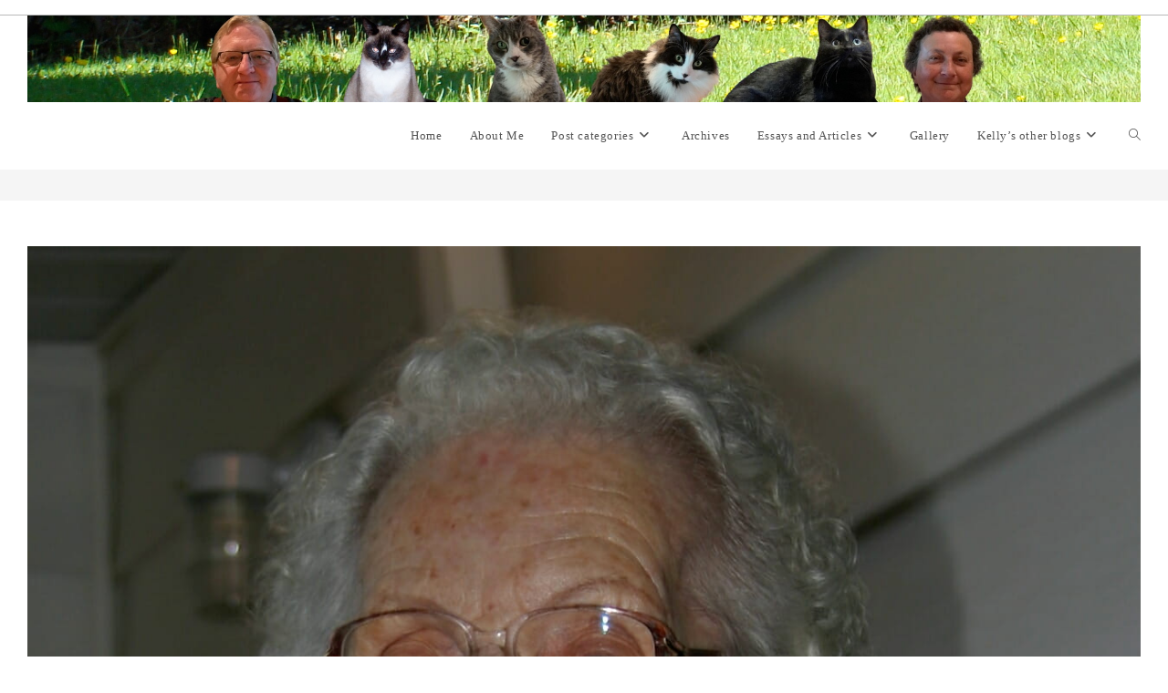

--- FILE ---
content_type: text/html; charset=UTF-8
request_url: https://www.kgadams.net/tag/mom
body_size: 36268
content:
<!DOCTYPE html>
<html class="html" lang="en-US" prefix="og: http://ogp.me/ns#">
<head>
	<meta charset="UTF-8">
	<link rel="profile" href="https://gmpg.org/xfn/11">

	<title>Mom &#8211; Ubergeek Kelly&#039;s World- Life, technology, science, rants</title>
<style id="rocket-critical-css">.wp-block-button__link{align-content:center;box-sizing:border-box;display:inline-block;height:100%;text-align:center;word-break:break-word}ol.wp-block-latest-comments{box-sizing:border-box;margin-left:0}.wp-block-latest-comments__comment{list-style:none;margin-bottom:1em}.has-avatars .wp-block-latest-comments__comment{list-style:none;min-height:2.25em}.has-avatars .wp-block-latest-comments__comment .wp-block-latest-comments__comment-excerpt,.has-avatars .wp-block-latest-comments__comment .wp-block-latest-comments__comment-meta{margin-left:3.25em}.wp-block-latest-comments__comment-excerpt p{font-size:.875em;margin:.36em 0 1.4em}.wp-block-latest-comments__comment-date{display:block;font-size:.75em}.wp-block-latest-comments .avatar,.wp-block-latest-comments__comment-avatar{border-radius:1.5em;display:block;float:left;height:2.5em;margin-right:.75em;width:2.5em}ol,ul{box-sizing:border-box}.wp-block-separator{border:none;border-top:2px solid}:root{--wp--preset--font-size--normal:16px;--wp--preset--font-size--huge:42px}.screen-reader-text{border:0;clip-path:inset(50%);height:1px;margin:-1px;overflow:hidden;padding:0;position:absolute;width:1px;word-wrap:normal!important}.screen-reader-text{clip:rect(1px,1px,1px,1px);word-wrap:normal!important;border:0;-webkit-clip-path:inset(50%);clip-path:inset(50%);font-size:14px!important;font-weight:400;height:1px;margin:-1px;overflow:hidden;padding:0;position:absolute!important;width:1px}.srr-main{margin-bottom:1em}.srr-main:last-child{margin-bottom:0}.srr-wrap{padding:0!important;max-width:100%;min-width:100%!important}.srr-wrap div{left:0;right:0}.srr-wrap .srr-item{border-top:0;padding:10px}.srr-wrap .srr-item:last-child{margin:0}.srr-wrap .srr-item>div>*{margin-bottom:.5em!important}.srr-wrap .srr-item>div>:first-child{margin-top:0}.srr-wrap .srr-title{line-height:150%}.srr-wrap .srr-thumb{position:relative;display:inline-block;width:64px;margin-top:.5em;margin-bottom:.5em;overflow:hidden}.srr-thumb img{position:absolute;left:50%;top:50%;width:100%;height:100%;max-width:none;max-height:none;transform:translate(-50%,-50%);object-fit:cover}.srr-thumb.srr-thumb-align_left{float:left;margin-right:1em}.srr-wrap .srr-summary p:last-child{margin-bottom:0}.srr-wrap .srr-summary a{margin:0!important}.srr-scroll .srr-inner{overflow:auto;height:var(--srr-height)}.srr-scroll .srr-inner::-webkit-scrollbar{width:7.5px}.srr-scroll .srr-inner::-webkit-scrollbar-track{background-color:transparent}.srr-scroll .srr-inner::-webkit-scrollbar-thumb{background:rgba(0,0,0,.2);border-radius:10px}.srr-style-none .srr-item{padding:0 0 20px 0!important}.srr-clearfix:after{clear:both;content:".";display:block;height:0;visibility:hidden;font-size:0}.fa{font-family:var(--fa-style-family,"Font Awesome 6 Free");font-weight:var(--fa-style,900)}.fa{-moz-osx-font-smoothing:grayscale;-webkit-font-smoothing:antialiased;display:var(--fa-display,inline-block);font-style:normal;font-variant:normal;line-height:1;text-rendering:auto}.fa:before{content:var(--fa)}.fa-bars{--fa:"\f0c9"}.fa-angle-right{--fa:"\f105"}.fa-angle-down{--fa:"\f107"}.fa-angle-up{--fa:"\f106"}:host,:root{--fa-style-family-brands:"Font Awesome 6 Brands";--fa-font-brands:normal 400 1em/1 "Font Awesome 6 Brands"}:host,:root{--fa-font-regular:normal 400 1em/1 "Font Awesome 6 Free"}:host,:root{--fa-style-family-classic:"Font Awesome 6 Free";--fa-font-solid:normal 900 1em/1 "Font Awesome 6 Free"}@font-face{font-family:'simple-line-icons';src:url(https://www.kgadams.net/wp-content/themes/oceanwp/assets/fonts/simple-line-icons/Simple-Line-Icons.eot?v=2.4.0);src:url(https://www.kgadams.net/wp-content/themes/oceanwp/assets/fonts/simple-line-icons/Simple-Line-Icons.eot?v=2.4.0#iefix)format('embedded-opentype'),url(https://www.kgadams.net/wp-content/themes/oceanwp/assets/fonts/simple-line-icons/Simple-Line-Icons.woff2?v=2.4.0)format('woff2'),url(https://www.kgadams.net/wp-content/themes/oceanwp/assets/fonts/simple-line-icons/Simple-Line-Icons.ttf?v=2.4.0)format('truetype'),url(https://www.kgadams.net/wp-content/themes/oceanwp/assets/fonts/simple-line-icons/Simple-Line-Icons.woff?v=2.4.0)format('woff'),url(https://www.kgadams.net/wp-content/themes/oceanwp/assets/fonts/simple-line-icons/Simple-Line-Icons.svg?v=2.4.0#simple-line-icons)format('svg');font-weight:normal;font-style:normal;font-display:swap}.icon-user,.icon-clock,.icon-folder,.icon-home,.icon-bubble,.icon-magnifier{font-family:'simple-line-icons';speak:none;font-style:normal;font-weight:normal;font-variant:normal;text-transform:none;line-height:1;-webkit-font-smoothing:antialiased;-moz-osx-font-smoothing:grayscale}.icon-user:before{content:"\e005"}.icon-clock:before{content:"\e081"}.icon-folder:before{content:"\e089"}.icon-home:before{content:"\e069"}.icon-bubble:before{content:"\e07d"}.icon-magnifier:before{content:"\e090"} html,body,div,span,h1,h2,h3,h4,p,a,img,strong,i,ol,ul,li,fieldset,form,label,article,aside,footer,header,nav,time{margin:0;padding:0;border:0;outline:0;font-size:100%;font:inherit;vertical-align:baseline;font-family:inherit;font-size:100%;font-style:inherit;font-weight:inherit}article,aside,footer,header,nav{display:block}html{font-size:62.5%;overflow-y:scroll;-webkit-text-size-adjust:100%;-ms-text-size-adjust:100%}*,*:before,*:after{-webkit-box-sizing:border-box;-moz-box-sizing:border-box;box-sizing:border-box}article,aside,footer,header,main,nav{display:block}a img{border:0}img{max-width:100%;height:auto}html{-ms-overflow-x:hidden;overflow-x:hidden}body{font-family:"Open Sans",sans-serif;font-size:14px;line-height:1.8;color:#4a4a4a;overflow-wrap:break-word;word-wrap:break-word}body{background-color:#fff}i{font-style:italic}.screen-reader-text{border:0;clip:rect(1px,1px,1px,1px);clip-path:inset(50%);height:1px;margin:-1px;font-size:14px!important;font-weight:400;overflow:hidden;padding:0;position:absolute!important;width:1px;word-wrap:normal!important}html{font-family:sans-serif;-ms-text-size-adjust:100%;-webkit-text-size-adjust:100%}body{margin:0}article,aside,footer,header,main,nav{display:block}a{background-color:rgba(0,0,0,0)}strong{font-weight:600}img{border:0}svg:not(:root){overflow:hidden}hr{-webkit-box-sizing:content-box;-moz-box-sizing:content-box;box-sizing:content-box;height:0}button,input,textarea{color:inherit;font:inherit;margin:0}button{overflow:visible}button{text-transform:none}button,input[type=submit]{-webkit-appearance:button}button::-moz-focus-inner,input::-moz-focus-inner{border:0;padding:0}input{line-height:normal}input[type=search]::-webkit-search-cancel-button,input[type=search]::-webkit-search-decoration{-webkit-appearance:none}fieldset{border:1px solid silver;margin:0 2px;padding:.35em .625em .75em}textarea{overflow:auto}.container{width:1200px;max-width:90%;margin:0 auto}#wrap{position:relative}#main{position:relative}#main #content-wrap{padding-top:50px;padding-bottom:50px}.content-area{float:left;position:relative;width:72%;padding-right:30px;border-right-width:1px;border-style:solid;border-color:#f1f1f1}.widget-area{width:28%}.widget-area.sidebar-primary{float:right;padding-left:30px}.widget-area.sidebar-secondary{float:left}.content-both-sidebars .content-area{width:44%}.content-both-sidebars.scs-style .content-area{left:28%;padding-left:30px;border-left-width:1px}.content-both-sidebars.scs-style .widget-area.sidebar-secondary{position:relative;left:-44%;padding-right:30px}.boxed-layout{background-color:#e9e9e9}.boxed-layout #wrap{width:1280px;max-width:100%;margin:0 auto;background-color:#fff}.boxed-layout.wrap-boxshadow #wrap{-webkit-box-shadow:0 1px 4px rgba(0,0,0,.15);-moz-box-shadow:0 1px 4px rgba(0,0,0,.15);box-shadow:0 1px 4px rgba(0,0,0,.15)}.boxed-layout #wrap .container{width:auto;max-width:none;padding-left:30px;padding-right:30px}.boxed-layout .site-breadcrumbs{right:30px}@media only screen and (max-width:1280px){.content-both-sidebars .content-area{float:none!important;width:100%!important;left:auto!important;border-width:0!important}.content-both-sidebars:not(.separate-layout) .content-area{padding:0!important;margin-bottom:40px}.content-both-sidebars .widget-area.sidebar-primary,.content-both-sidebars .widget-area.sidebar-secondary{float:left;width:49%!important;left:auto!important;padding:0!important}.content-both-sidebars .widget-area.sidebar-primary{float:right}.content-both-sidebars:not(.separate-layout) .widget-area.sidebar-primary,.content-both-sidebars:not(.separate-layout) .widget-area.sidebar-secondary{width:48%!important}}@media only screen and (max-width:1080px){.content-both-sidebars .content-area{float:none!important;width:100%!important;left:auto!important;border-width:0!important}.content-both-sidebars:not(.separate-layout) .content-area{padding:0!important;margin-bottom:40px}.content-both-sidebars .widget-area.sidebar-primary,.content-both-sidebars .widget-area.sidebar-secondary{float:left;width:49%!important;left:auto!important;padding:0!important}.content-both-sidebars .widget-area.sidebar-primary{float:right}.content-both-sidebars:not(.separate-layout) .widget-area.sidebar-primary,.content-both-sidebars:not(.separate-layout) .widget-area.sidebar-secondary{width:48%!important}}@media only screen and (max-width:959px){.boxed-layout #wrap{overflow:hidden}.boxed-layout .site-breadcrumbs{right:auto}.container{max-width:90%}.content-area{float:none!important;width:100%;margin-bottom:40px;border:0}body:not(.separate-layout) .content-area{padding:0!important}.widget-area.sidebar-primary,.widget-area.sidebar-secondary{float:none!important;width:100%;padding:0!important;border:0}#main #content-wrap.container{width:auto!important}.content-both-sidebars .widget-area.sidebar-primary,.content-both-sidebars .widget-area.sidebar-secondary{float:none!important;width:100%!important}.content-both-sidebars:not(.separate-layout) .widget-area.sidebar-primary,.content-both-sidebars:not(.separate-layout) .widget-area.sidebar-secondary{width:100%!important}}@media only screen and (min-width:768px)and (max-width:959px){body.boxed-layout #wrap{width:auto!important}}@media only screen and (max-width:767px){#wrap{width:100%!important}body.boxed-layout #wrap{width:auto!important}.blog-entry{width:100%!important;margin-bottom:25px}}@media only screen and (max-width:480px){.boxed-layout #wrap .container{padding-left:20px;padding-right:20px}}img{max-width:100%;height:auto;vertical-align:middle}img[class*=attachment-]{height:auto}.alignleft{float:left;margin-right:1.5em}.alignright{float:right;margin-left:1.5em}.clr:after{content:"";display:block;visibility:hidden;clear:both;zoom:1;height:0}a{color:#333}a{text-decoration:none}h1,h2,h3,h4{font-weight:600;margin:0 0 20px;color:#333;line-height:1.4}h1{font-size:23px}h2{font-size:20px}h3{font-size:18px}h4{font-size:17px}p{margin:0 0 20px}ul,ol{margin:15px 0 15px 20px}ol{list-style-type:decimal}li ul{margin:0 0 0 25px}hr{clear:both;height:1px;min-height:0;margin:20px 0;border-top:1px solid #e9e9e9;border-right:0;border-bottom:0;border-left:0}form input[type=text],form input[type=email],form input[type=search],form textarea{display:inline-block;min-height:40px;width:100%;font-size:14px;line-height:1.8;padding:6px 12px;vertical-align:middle;background-color:rgba(0,0,0,0);color:#333;border:1px solid #ddd;-webkit-border-radius:3px;-moz-border-radius:3px;-ms-border-radius:3px;border-radius:3px}input[type=text],input[type=email],input[type=search],textarea{-webkit-appearance:none}input[type=search]::-webkit-search-decoration,input[type=search]::-webkit-search-cancel-button,input[type=search]::-webkit-search-results-button,input[type=search]::-webkit-search-results-decoration{display:none}form textarea{min-height:150px;line-height:1.5;resize:vertical}form label{margin-bottom:3px}form fieldset{margin:0;padding:.35em 0 .75em;border:0}input[type=submit],button[type=submit],.wp-block-button__link{display:inline-block;font-family:inherit;background-color:#13aff0;color:#fff;font-size:12px;font-weight:600;text-transform:uppercase;margin:0;padding:14px 20px;border:0;text-align:center;letter-spacing:.1em;line-height:1}button::-moz-focus-inner,input[type=submit]::-moz-focus-inner{padding:0;border:0}#top-bar-wrap{position:relative;background-color:#fff;font-size:12px;border-bottom:1px solid #f1f1f1;z-index:101}#top-bar{padding:8px 0}#top-bar-inner{position:relative}@media only screen and (max-width:767px){#top-bar{padding:20px 0}}@media screen and (max-width:782px){#top-bar-wrap{z-index:100}}#site-header{position:relative;width:100%;background-color:#fff;border-bottom:1px solid #f1f1f1;z-index:100}.no-header-border #site-header{border-bottom:none}#site-header-inner{position:relative;height:100%}#site-logo{float:left;height:100%;display:table}#site-logo #site-logo-inner{display:table-cell;vertical-align:middle;height:74px}#site-logo #site-logo-inner a{background-color:rgba(0,0,0,0)!important}#site-logo #site-logo-inner a img{width:auto;vertical-align:middle}@media only screen and (max-width:767px){#site-logo{margin-top:0px!important;margin-bottom:0px!important}}#site-navigation-wrap{float:right;position:relative;right:-15px}#site-navigation-wrap .dropdown-menu{list-style:none;margin:0;padding:0}#site-navigation-wrap .dropdown-menu>li{float:left;position:relative}#site-navigation-wrap .dropdown-menu>li>a{display:block;font-size:13px;line-height:74px;color:#555;padding:0 15px;letter-spacing:.6px}#site-navigation-wrap .dropdown-menu>li>a.site-search-toggle{letter-spacing:0}#site-navigation-wrap .dropdown-menu>li>a .nav-arrow{padding-left:6px;line-height:1}.sf-menu,.sf-menu *{margin:0;padding:0;list-style:none}.sf-menu li.menu-item{position:relative;white-space:nowrap;white-space:normal}.sf-menu ul.sub-menu{position:absolute;visibility:hidden;top:100%;left:0;z-index:9999}.sf-menu>li{float:left}.sf-menu a.menu-link{display:block;position:relative;zoom:1}.sf-menu ul.sub-menu ul{top:0;left:100%;visibility:visible}.dropdown-menu,.dropdown-menu *{margin:0;padding:0;list-style:none}.dropdown-menu .sub-menu{display:none;position:absolute;top:100%;left:0;background-color:#fff;border-top:3px solid #13aff0;min-width:180px;line-height:1;text-align:left;z-index:999;-webkit-box-shadow:0 2px 6px rgba(0,0,0,.1);-moz-box-shadow:0 2px 6px rgba(0,0,0,.1);box-shadow:0 2px 6px rgba(0,0,0,.1)}.dropdown-menu li .sub-menu li.menu-item{display:block;float:none}.dropdown-menu ul .sub-menu{top:0;left:100%;margin-top:-3px}.dropdown-menu ul li.menu-item{display:block;border-bottom:1px solid #f1f1f1}.dropdown-menu ul li.menu-item:last-child{border-bottom:0}.dropdown-menu ul li a.menu-link{display:block;position:relative;float:none;font-size:12px;font-weight:400;line-height:1.2em;letter-spacing:.6px;padding:12px 15px;text-transform:capitalize}.dropdown-menu ul li a.menu-link .nav-arrow{position:absolute;top:50%;right:15px;margin-top:-6.5px;padding:0}.dropdown-menu ul li a.menu-link i{position:relative;width:20px;text-align:center;margin-right:3px}.dropdown-menu li a.menu-link i{padding-right:5px}.oceanwp-mobile-menu-icon{display:none;position:relative}.oceanwp-mobile-menu-icon.mobile-right{float:right}.oceanwp-mobile-menu-icon a{font-size:13px;line-height:74px;color:#555;padding-left:15px;letter-spacing:.6px}.oceanwp-mobile-menu-icon a:first-child{padding-left:0}.oceanwp-mobile-menu-icon a.mobile-menu .oceanwp-text,.oceanwp-mobile-menu-icon a.mobile-menu .oceanwp-close-text{padding-left:6px}.oceanwp-mobile-menu-icon a.mobile-menu .oceanwp-close-text{display:none}#searchform-dropdown{position:absolute;right:0;background-color:#fff;border-top:3px solid #13aff0;top:100%;padding:15px;width:260px;-webkit-box-shadow:0 2px 7px rgba(0,0,0,.1);-moz-box-shadow:0 2px 7px rgba(0,0,0,.1);box-shadow:0 2px 7px rgba(0,0,0,.1);visibility:hidden;-moz-opacity:0;-webkit-opacity:0;opacity:0;z-index:10000}#searchform-dropdown input{display:block;background-color:rgba(0,0,0,0);-webkit-border-radius:0;-moz-border-radius:0;-ms-border-radius:0;border-radius:0;margin:0}#mobile-dropdown{display:none;position:absolute;top:100%;left:0;width:100%;background-color:#fff;max-height:400px;overflow-y:auto;-webkit-box-shadow:0 2px 6px rgba(0,0,0,.1);-moz-box-shadow:0 2px 6px rgba(0,0,0,.1);box-shadow:0 2px 6px rgba(0,0,0,.1)}#mobile-dropdown ul{margin:0;list-style:none}#mobile-dropdown ul li{border-bottom:1px solid rgba(0,0,0,.035)}#mobile-dropdown ul li a{display:block;position:relative;padding:12px 40px;text-align:left}#mobile-dropdown ul li a i{margin-right:10px}#mobile-dropdown ul li a .dropdown-toggle{position:absolute;right:0;top:0;height:100%;width:60px;color:#555;padding-right:40px;text-align:center}#mobile-dropdown ul li a .dropdown-toggle:before{content:"+";font-size:20px;position:absolute;top:50%;left:50%;line-height:30px;margin-top:-15px;margin-left:-15px}#mobile-dropdown ul li ul{display:none;border-top:1px solid rgba(0,0,0,.035);margin-left:0;background-color:rgba(0,0,0,.02)}#mobile-dropdown ul li.search-toggle-li{display:none}#mobile-dropdown #mobile-menu-search{display:block;padding:20px 40px}#mobile-dropdown #mobile-menu-search form{position:relative}#mobile-dropdown #mobile-menu-search form input{padding:6px 45px 6px 12px!important;margin-top:0!important;-webkit-box-sizing:inherit;-moz-box-sizing:inherit;box-sizing:inherit}#mobile-dropdown #mobile-menu-search form button{display:block;position:absolute;right:10px;height:30px;line-height:30px;width:30px;padding:0;text-align:center;top:50%;margin-top:-15px;background-color:rgba(0,0,0,0)!important;color:#555;border:0}.page-header{position:relative;background-color:#f5f5f5;padding:34px 0}.page-header .container{position:relative}.page-header-title{display:block;font-size:24px;line-height:1.4em;font-weight:400;margin:0;color:#333}.site-breadcrumbs{position:absolute;right:0;top:50%;max-width:50%;height:32px;line-height:32px;margin-top:-16px;font-size:13px;color:#c6c6c6;font-weight:normal;white-space:nowrap;overflow:hidden}.site-breadcrumbs ol{margin:0;padding:0;list-style:none}.site-breadcrumbs ol li{display:inline-block}.site-breadcrumbs ol li .breadcrumb-sep{margin:0 6px}.site-breadcrumbs .breadcrumb-home.has-icon{display:none}.site-breadcrumbs ol{margin:0}@media only screen and (max-width:959px){body.has-breadcrumbs .page-header-title{max-width:100%;width:100%}}@media only screen and (max-width:959px){.site-breadcrumbs{position:inherit;top:auto;left:auto;right:auto;max-width:100%;margin-top:0}}@media only screen and (max-width:767px){.page-header{background-attachment:initial!important}body.has-breadcrumbs .page-header-title{max-width:100%;width:100%}}#blog-entries{padding-bottom:0}.blog-entry.post{position:relative}.blog-entry.post .thumbnail{position:relative}.blog-entry.post .thumbnail a:not(.mejs-volume-slider){display:inline-block;position:relative;width:100%}.blog-entry.post .thumbnail .overlay{position:absolute;top:0;left:0;width:100%;height:100%;background-color:rgba(0,0,0,.2);-moz-opacity:0;-webkit-opacity:0;opacity:0;text-align:center}.blog-entry.post .thumbnail img{width:100%}.blog-entry.post ul.meta{margin:0 0 12px}.blog-entry.post .blog-entry-header{margin-bottom:20px}.blog-entry.post .blog-entry-header .entry-title{font-size:24px;margin:0}.blog-entry.post .blog-entry-header .entry-title a{font-weight:600;letter-spacing:.6px}.blog-entry.post .blog-entry-summary{margin-bottom:20px}.blog-entry.large-entry{border-bottom:1px solid #f1f1f1;margin-bottom:30px;padding-bottom:30px}.blog-entry.large-entry .thumbnail{margin-bottom:20px}ul.meta{display:flex;flex-wrap:wrap;justify-content:flex-start;color:#4a4a4a;font-size:14px;line-height:1.3;margin:0 0 20px;padding:0 0 10px;list-style:none}ul.meta li{line-height:1.5;align-self:flex-end;flex-wrap:nowrap;padding-bottom:5px}ul.meta li:after{padding:0 6px;font-weight:bold}ul.meta li:last-child:after{display:none;padding:0}ul.meta li a{color:#4a4a4a}ul.meta li i{padding-right:6px;font-size:17px}ul.obem-default li:after{content:"-"}.wp-block-separator{margin:30px auto}.widget-area{font-size:13px}.sidebar-box{margin-bottom:40px}.widget-title{display:block;line-height:1;font-size:13px;font-weight:400;color:#333;border-width:0 0 0 3px;border-style:solid;border-color:#13aff0;letter-spacing:1px;padding-left:15px;margin:0 0 20px;text-transform:capitalize}.widget_recent_comments li{padding:6px 0;border-bottom:1px solid #e9e9e9}.widget_recent_comments li:first-child{border-top:1px solid #e9e9e9}.scroller-status,.infinite-scroll-last,.infinite-scroll-error{display:none}.scroller-status{margin-top:20px;text-align:center;clear:both}.scroller-status p{margin:0}.loader-ellips{font-size:12px;position:relative;width:3.5em;height:1em;margin:0 auto}.loader-ellips__dot{display:block;width:1em;height:1em;border-radius:.5em;background-color:#333;position:absolute;animation-duration:.5s;animation-timing-function:ease;animation-iteration-count:infinite}.loader-ellips__dot:nth-child(1),.loader-ellips__dot:nth-child(2){left:0}.loader-ellips__dot:nth-child(3){left:1.3em}.loader-ellips__dot:nth-child(4){left:2.6em}.loader-ellips__dot:nth-child(1){animation-name:reveal}.loader-ellips__dot:nth-child(2),.loader-ellips__dot:nth-child(3){animation-name:slide}.loader-ellips__dot:nth-child(4){animation-name:reveal;animation-direction:reverse}@keyframes reveal{from{transform:scale(0.001)}to{transform:scale(1)}}@keyframes slide{to{transform:translateX(1.3em)}}.infinite-scroll-nav{display:none}#scroll-top{display:none;opacity:0;position:fixed;right:20px;bottom:20px;width:40px;height:40px;line-height:40px;background-color:rgba(0,0,0,.4);color:#fff;font-size:18px;-webkit-border-radius:2px;-moz-border-radius:2px;-ms-border-radius:2px;border-radius:2px;text-align:center;z-index:100;-webkit-box-sizing:content-box;-moz-box-sizing:content-box;box-sizing:content-box}@media only screen and (max-width:480px){#scroll-top{right:10px;bottom:10px;width:26px;height:26px;line-height:24px;font-size:14px}}#mobile-menu-search{display:none}button::-moz-focus-inner{padding:0;border:0}:host{display:block;margin-left:auto;margin-right:auto;position:relative;z-index:1}.swiper{display:block;list-style:none;margin-left:auto;margin-right:auto;overflow:hidden;padding:0;position:relative;z-index:1}.swiper-wrapper{box-sizing:initial;display:flex;height:100%;position:relative;width:100%;z-index:1}.swiper-wrapper{transform:translateZ(0)}.swiper-button-next,.swiper-button-prev{align-items:center;color:#007aff;display:flex;height:44px;justify-content:center;margin-top:-22px;position:absolute;top:50%;width:27px;z-index:10}.swiper-button-next svg,.swiper-button-prev svg{height:100%;-o-object-fit:contain;object-fit:contain;transform-origin:center;width:100%}.swiper-button-prev{left:10px;right:auto}.swiper-button-next:after,.swiper-button-prev:after{font-family:swiper-icons;font-size:44px;font-variant:normal;letter-spacing:0;line-height:1;text-transform:none!important}.swiper-button-prev:after{content:"prev"}.swiper-button-next{left:auto;right:10px}.swiper-button-next:after{content:"next"}.swiper-pagination{position:absolute;text-align:center;transform:translateZ(0);z-index:10}:root{--jp-carousel-primary-color:#fff;--jp-carousel-primary-subtle-color:#999;--jp-carousel-bg-color:#000;--jp-carousel-bg-faded-color:#222;--jp-carousel-border-color:#3a3a3a}.jp-carousel-overlay .swiper-button-prev,.jp-carousel-overlay .swiper-button-next{background-image:none}.jp-carousel-wrap *{line-height:inherit}.jp-carousel-wrap.swiper{height:auto;width:100vw}.jp-carousel-overlay .swiper-button-prev,.jp-carousel-overlay .swiper-button-next{opacity:0.5;height:initial;width:initial;padding:20px 40px;background-image:none}.jp-carousel-overlay .swiper-button-next::after,.jp-carousel-overlay .swiper-button-prev::after{content:none}.jp-carousel-overlay .swiper-button-prev svg,.jp-carousel-overlay .swiper-button-next svg{height:30px;width:28px;background:var(--jp-carousel-bg-color);border-radius:4px}.jp-carousel-overlay{font-family:"Helvetica Neue",sans-serif!important;z-index:2147483647;overflow-x:hidden;overflow-y:auto;direction:ltr;position:fixed;top:0;right:0;bottom:0;left:0;background:var(--jp-carousel-bg-color)}.jp-carousel-overlay *{box-sizing:border-box}.jp-carousel-overlay h2::before,.jp-carousel-overlay h3::before{content:none;display:none}.jp-carousel-overlay .swiper .swiper-button-prev{left:0;right:auto}.jp-carousel-overlay .swiper .swiper-button-next{right:0;left:auto}.jp-carousel-container{display:grid;grid-template-rows:1fr 64px;height:100%}.jp-carousel-info{display:flex;flex-direction:column;text-align:left!important;-webkit-font-smoothing:subpixel-antialiased!important;z-index:100;background-color:var(--jp-carousel-bg-color);opacity:1}.jp-carousel-info-footer{position:relative;background-color:var(--jp-carousel-bg-color);height:64px;display:flex;align-items:center;justify-content:space-between;width:100vw}.jp-carousel-info-extra{display:none;background-color:var(--jp-carousel-bg-color);padding:35px;width:100vw;border-top:1px solid var(--jp-carousel-bg-faded-color)}.jp-carousel-title-and-caption{margin-bottom:15px}.jp-carousel-photo-info{left:0!important;width:100%!important}.jp-carousel-comments-wrapper{padding:0;width:100%!important;display:none}.jp-carousel-close-hint{letter-spacing:0!important;position:fixed;top:20px;right:30px;padding:10px;text-align:right;width:45px;height:45px;z-index:15;color:var(--jp-carousel-primary-color)}.jp-carousel-close-hint svg{padding:3px 2px;background:var(--jp-carousel-bg-color);border-radius:4px}.jp-carousel-pagination-container{flex:1;margin:0 15px 0 35px}.jp-swiper-pagination,.jp-carousel-pagination{color:var(--jp-carousel-primary-color);font-size:15px;font-weight:400;white-space:nowrap;display:none;position:static!important}.jp-carousel-pagination-container .swiper-pagination{text-align:left;line-height:8px}.jp-carousel-pagination{padding-left:5px}.jp-carousel-info-footer .jp-carousel-photo-title-container{flex:4;justify-content:center;overflow:hidden;margin:0}.jp-carousel-photo-title,.jp-carousel-photo-caption{background:none!important;border:none!important;display:inline-block;font:400 20px/1.3em "Helvetica Neue",sans-serif;line-height:normal;letter-spacing:0!important;margin:0 0 10px 0;padding:0;overflow:hidden;text-shadow:none!important;text-transform:none!important;color:var(--jp-carousel-primary-color)}.jp-carousel-info-footer .jp-carousel-photo-caption{text-align:center;font-size:15px;white-space:nowrap;color:var(--jp-carousel-primary-subtle-color);margin:0;text-overflow:ellipsis}.jp-carousel-photo-title{font-size:32px;margin-bottom:2px}.jp-carousel-photo-description{color:var(--jp-carousel-primary-subtle-color);font-size:16px;margin:25px 0;width:100%;overflow:hidden;overflow-wrap:break-word}.jp-carousel-caption{font-size:14px;font-weight:400;margin:0}.jp-carousel-image-meta{color:var(--jp-carousel-primary-color);font:12px/1.4 "Helvetica Neue",sans-serif!important;width:100%;display:none}.jp-carousel-image-meta ul{margin:0!important;padding:0!important;list-style:none!important}a.jp-carousel-image-download{display:inline-block;clear:both;color:var(--jp-carousel-primary-subtle-color);line-height:1;font-weight:400;font-size:14px;text-decoration:none}a.jp-carousel-image-download svg{display:inline-block;vertical-align:middle;margin:0 3px;padding-bottom:2px}.jp-carousel-comments{font:15px/1.7 "Helvetica Neue",sans-serif!important;font-weight:400;background:none transparent;width:100%;bottom:10px;margin-top:20px}#jp-carousel-comment-form{margin:0 0 10px!important;width:100%}textarea#jp-carousel-comment-form-comment-field{background:var(--jp-carousel-bg-faded-color);border:1px solid var(--jp-carousel-border-color);color:var(--jp-carousel-primary-subtle-color);font:16px/1.4 "Helvetica Neue",sans-serif!important;width:100%;padding:10px 10px 5px;margin:0;float:none;height:147px;box-shadow:inset 2px 2px 2px rgba(0,0,0,0.1);border-radius:3px;overflow:hidden;box-sizing:border-box}textarea#jp-carousel-comment-form-comment-field::-webkit-input-placeholder{color:#555}#jp-carousel-loading-overlay{display:none;position:fixed;top:0;bottom:0;left:0;right:0}#jp-carousel-loading-wrapper{display:flex;align-items:center;justify-content:center;height:100vh;width:100vw}#jp-carousel-library-loading,#jp-carousel-library-loading::after{border-radius:50%;width:40px;height:40px}#jp-carousel-library-loading{float:left;margin:22px 0 0 10px;font-size:10px;position:relative;text-indent:-9999em;border-top:8px solid rgba(255,255,255,0.2);border-right:8px solid rgba(255,255,255,0.2);border-bottom:8px solid rgba(255,255,255,0.2);border-left:8px solid var(--jp-carousel-primary-color);transform:translateZ(0);animation:load8 1.1s infinite linear}#jp-carousel-comment-form-spinner,#jp-carousel-comment-form-spinner::after{border-radius:50%;width:20px;height:20px}#jp-carousel-comment-form-spinner{display:none;float:left;font-size:10px;position:absolute;text-indent:-9999em;border-top:4px solid rgba(255,255,255,0.2);border-right:4px solid rgba(255,255,255,0.2);border-bottom:4px solid rgba(255,255,255,0.2);border-left:4px solid var(--jp-carousel-primary-color);transform:translateZ(0);animation:load8 1.1s infinite linear;margin:0 auto;top:calc(50% - 15px);left:0;bottom:0;right:0}@keyframes load8{0%{transform:rotate(0deg)}100%{transform:rotate(360deg)}}.jp-carousel-info-content-wrapper{max-width:800px;margin:auto}#jp-carousel-comment-form-submit-and-info-wrapper{display:none;overflow:hidden;width:100%}#jp-carousel-comment-form-commenting-as input{background:var(--jp-carousel-bg-color);border:1px solid var(--jp-carousel-border-color);color:var(--jp-carousel-primary-subtle-color);font:16px/1.4 "Helvetica Neue",sans-serif!important;padding:10px;float:left;box-shadow:inset 2px 2px 2px rgba(0,0,0,0.2);border-radius:2px;width:285px}#jp-carousel-comment-form-commenting-as fieldset{float:left;border:none;margin:20px 0 0 0;padding:0;clear:both}#jp-carousel-comment-form-commenting-as label{font:400 13px/1.7 "Helvetica Neue",sans-serif!important;margin:0 20px 3px 0;float:left;width:100px}#jp-carousel-comment-form-button-submit{margin-top:20px;margin-left:auto;display:block;border:solid 1px var(--jp-carousel-primary-color);background:var(--jp-carousel-bg-color);border-radius:3px;padding:8px 16px;font-size:14px;color:var(--jp-carousel-primary-color)}#jp-carousel-comment-form-container{margin-bottom:15px;width:100%;margin-top:20px;color:var(--jp-carousel-primary-subtle-color);position:relative;overflow:hidden}#jp-carousel-comment-post-results{display:none;overflow:auto;width:100%}#jp-carousel-comments-loading{font:400 15px/1.7 "Helvetica Neue",sans-serif!important;display:none;color:var(--jp-carousel-primary-subtle-color);text-align:left;margin-bottom:20px;width:100%;bottom:10px;margin-top:20px}.jp-carousel-photo-icons-container{flex:1;display:block;text-align:right;margin:0 20px 0 30px;white-space:nowrap}.jp-carousel-icon-btn{padding:16px;text-decoration:none;border:none;background:none;display:inline-block;height:64px}.jp-carousel-icon{border:none;display:inline-block;line-height:0;font-weight:400;font-style:normal;border-radius:4px;width:31px;padding:4px 3px 3px}.jp-carousel-icon svg{display:inline-block}.jp-carousel-overlay rect{fill:var(--jp-carousel-primary-color)}.jp-carousel-icon .jp-carousel-has-comments-indicator{display:none;font-size:12px;vertical-align:top;margin-left:-16px;line-height:1;padding:2px 4px;border-radius:4px;background:var(--jp-carousel-primary-color);color:var(--jp-carousel-bg-color);font-weight:400;font-family:"Helvetica Neue",sans-serif!important;position:relative}@media only screen and (max-width:760px){.jp-carousel-overlay .swiper .swiper-button-next,.jp-carousel-overlay .swiper .swiper-button-prev{display:none!important}.jp-carousel-image-meta{float:none!important;width:100%!important;box-sizing:border-box;margin-left:0}.jp-carousel-close-hint{font-size:26px!important;position:fixed!important;top:10px;right:10px}.jp-carousel-wrap{background-color:var(--jp-carousel-bg-color)}.jp-carousel-caption{overflow:visible!important}.jp-carousel-info-footer .jp-carousel-photo-title-container{display:none}.jp-carousel-photo-icons-container{margin:0 10px 0 0;white-space:nowrap}.jp-carousel-icon-btn{padding-left:20px}.jp-carousel-pagination{padding-left:5px}.jp-carousel-pagination-container{margin-left:25px}#jp-carousel-comment-form-commenting-as fieldset,#jp-carousel-comment-form-commenting-as input{width:100%;float:none}}#subscribe-email input{width:95%}.screen-reader-text{border:0;clip-path:inset(50%);height:1px;margin:-1px;overflow:hidden;padding:0;position:absolute!important;width:1px;word-wrap:normal!important}.clr:after{content:"";display:block;visibility:hidden;clear:both;zoom:1;height:0}.fa{font-family:var(--fa-style-family,"Font Awesome 6 Free");font-weight:var(--fa-style,900)}.fa{-moz-osx-font-smoothing:grayscale;-webkit-font-smoothing:antialiased;display:var(--fa-display,inline-block);font-style:normal;font-variant:normal;line-height:1;text-rendering:auto}.fa-bars:before{content:"\f0c9"}.fa-angle-right:before{content:"\f105"}.fa-angle-down:before{content:"\f107"}.fa-angle-up:before{content:"\f106"}:host,:root{--fa-style-family-brands:"Font Awesome 6 Brands";--fa-font-brands:normal 400 1em/1 "Font Awesome 6 Brands"}:host,:root{--fa-font-regular:normal 400 1em/1 "Font Awesome 6 Free"}:host,:root{--fa-style-family-classic:"Font Awesome 6 Free";--fa-font-solid:normal 900 1em/1 "Font Awesome 6 Free"}</style>
<meta name='robots' content='max-image-preview:large' />
<meta name="viewport" content="width=device-width, initial-scale=1"><link rel='dns-prefetch' href='//secure.gravatar.com' />
<link rel='dns-prefetch' href='//stats.wp.com' />
<link rel='dns-prefetch' href='//fonts.googleapis.com' />
<link rel='dns-prefetch' href='//v0.wordpress.com' />
<link rel='dns-prefetch' href='//jetpack.wordpress.com' />
<link rel='dns-prefetch' href='//s0.wp.com' />
<link rel='dns-prefetch' href='//public-api.wordpress.com' />
<link rel='dns-prefetch' href='//0.gravatar.com' />
<link rel='dns-prefetch' href='//1.gravatar.com' />
<link rel='dns-prefetch' href='//2.gravatar.com' />
<link rel='dns-prefetch' href='//widgets.wp.com' />
<link rel="alternate" type="application/rss+xml" title="Ubergeek Kelly&#039;s World- Life, technology, science, rants &raquo; Feed" href="https://www.kgadams.net/feed" />
<link rel="alternate" type="application/rss+xml" title="Ubergeek Kelly&#039;s World- Life, technology, science, rants &raquo; Comments Feed" href="https://www.kgadams.net/comments/feed" />
<link rel="alternate" type="application/rss+xml" title="Ubergeek Kelly&#039;s World- Life, technology, science, rants &raquo; Mom Tag Feed" href="https://www.kgadams.net/tag/mom/feed" />
<style id='wp-img-auto-sizes-contain-inline-css'>
img:is([sizes=auto i],[sizes^="auto," i]){contain-intrinsic-size:3000px 1500px}
/*# sourceURL=wp-img-auto-sizes-contain-inline-css */
</style>
<style id='wp-emoji-styles-inline-css'>

	img.wp-smiley, img.emoji {
		display: inline !important;
		border: none !important;
		box-shadow: none !important;
		height: 1em !important;
		width: 1em !important;
		margin: 0 0.07em !important;
		vertical-align: -0.1em !important;
		background: none !important;
		padding: 0 !important;
	}
/*# sourceURL=wp-emoji-styles-inline-css */
</style>
<style id='wp-block-library-inline-css'>
:root{--wp-block-synced-color:#7a00df;--wp-block-synced-color--rgb:122,0,223;--wp-bound-block-color:var(--wp-block-synced-color);--wp-editor-canvas-background:#ddd;--wp-admin-theme-color:#007cba;--wp-admin-theme-color--rgb:0,124,186;--wp-admin-theme-color-darker-10:#006ba1;--wp-admin-theme-color-darker-10--rgb:0,107,160.5;--wp-admin-theme-color-darker-20:#005a87;--wp-admin-theme-color-darker-20--rgb:0,90,135;--wp-admin-border-width-focus:2px}@media (min-resolution:192dpi){:root{--wp-admin-border-width-focus:1.5px}}.wp-element-button{cursor:pointer}:root .has-very-light-gray-background-color{background-color:#eee}:root .has-very-dark-gray-background-color{background-color:#313131}:root .has-very-light-gray-color{color:#eee}:root .has-very-dark-gray-color{color:#313131}:root .has-vivid-green-cyan-to-vivid-cyan-blue-gradient-background{background:linear-gradient(135deg,#00d084,#0693e3)}:root .has-purple-crush-gradient-background{background:linear-gradient(135deg,#34e2e4,#4721fb 50%,#ab1dfe)}:root .has-hazy-dawn-gradient-background{background:linear-gradient(135deg,#faaca8,#dad0ec)}:root .has-subdued-olive-gradient-background{background:linear-gradient(135deg,#fafae1,#67a671)}:root .has-atomic-cream-gradient-background{background:linear-gradient(135deg,#fdd79a,#004a59)}:root .has-nightshade-gradient-background{background:linear-gradient(135deg,#330968,#31cdcf)}:root .has-midnight-gradient-background{background:linear-gradient(135deg,#020381,#2874fc)}:root{--wp--preset--font-size--normal:16px;--wp--preset--font-size--huge:42px}.has-regular-font-size{font-size:1em}.has-larger-font-size{font-size:2.625em}.has-normal-font-size{font-size:var(--wp--preset--font-size--normal)}.has-huge-font-size{font-size:var(--wp--preset--font-size--huge)}.has-text-align-center{text-align:center}.has-text-align-left{text-align:left}.has-text-align-right{text-align:right}.has-fit-text{white-space:nowrap!important}#end-resizable-editor-section{display:none}.aligncenter{clear:both}.items-justified-left{justify-content:flex-start}.items-justified-center{justify-content:center}.items-justified-right{justify-content:flex-end}.items-justified-space-between{justify-content:space-between}.screen-reader-text{border:0;clip-path:inset(50%);height:1px;margin:-1px;overflow:hidden;padding:0;position:absolute;width:1px;word-wrap:normal!important}.screen-reader-text:focus{background-color:#ddd;clip-path:none;color:#444;display:block;font-size:1em;height:auto;left:5px;line-height:normal;padding:15px 23px 14px;text-decoration:none;top:5px;width:auto;z-index:100000}html :where(.has-border-color){border-style:solid}html :where([style*=border-top-color]){border-top-style:solid}html :where([style*=border-right-color]){border-right-style:solid}html :where([style*=border-bottom-color]){border-bottom-style:solid}html :where([style*=border-left-color]){border-left-style:solid}html :where([style*=border-width]){border-style:solid}html :where([style*=border-top-width]){border-top-style:solid}html :where([style*=border-right-width]){border-right-style:solid}html :where([style*=border-bottom-width]){border-bottom-style:solid}html :where([style*=border-left-width]){border-left-style:solid}html :where(img[class*=wp-image-]){height:auto;max-width:100%}:where(figure){margin:0 0 1em}html :where(.is-position-sticky){--wp-admin--admin-bar--position-offset:var(--wp-admin--admin-bar--height,0px)}@media screen and (max-width:600px){html :where(.is-position-sticky){--wp-admin--admin-bar--position-offset:0px}}

/*# sourceURL=wp-block-library-inline-css */
</style><style id='wp-block-heading-inline-css'>
h1:where(.wp-block-heading).has-background,h2:where(.wp-block-heading).has-background,h3:where(.wp-block-heading).has-background,h4:where(.wp-block-heading).has-background,h5:where(.wp-block-heading).has-background,h6:where(.wp-block-heading).has-background{padding:1.25em 2.375em}h1.has-text-align-left[style*=writing-mode]:where([style*=vertical-lr]),h1.has-text-align-right[style*=writing-mode]:where([style*=vertical-rl]),h2.has-text-align-left[style*=writing-mode]:where([style*=vertical-lr]),h2.has-text-align-right[style*=writing-mode]:where([style*=vertical-rl]),h3.has-text-align-left[style*=writing-mode]:where([style*=vertical-lr]),h3.has-text-align-right[style*=writing-mode]:where([style*=vertical-rl]),h4.has-text-align-left[style*=writing-mode]:where([style*=vertical-lr]),h4.has-text-align-right[style*=writing-mode]:where([style*=vertical-rl]),h5.has-text-align-left[style*=writing-mode]:where([style*=vertical-lr]),h5.has-text-align-right[style*=writing-mode]:where([style*=vertical-rl]),h6.has-text-align-left[style*=writing-mode]:where([style*=vertical-lr]),h6.has-text-align-right[style*=writing-mode]:where([style*=vertical-rl]){rotate:180deg}
/*# sourceURL=https://www.kgadams.net/wp-includes/blocks/heading/style.min.css */
</style>
<style id='wp-block-latest-comments-inline-css'>
ol.wp-block-latest-comments{box-sizing:border-box;margin-left:0}:where(.wp-block-latest-comments:not([style*=line-height] .wp-block-latest-comments__comment)){line-height:1.1}:where(.wp-block-latest-comments:not([style*=line-height] .wp-block-latest-comments__comment-excerpt p)){line-height:1.8}.has-dates :where(.wp-block-latest-comments:not([style*=line-height])),.has-excerpts :where(.wp-block-latest-comments:not([style*=line-height])){line-height:1.5}.wp-block-latest-comments .wp-block-latest-comments{padding-left:0}.wp-block-latest-comments__comment{list-style:none;margin-bottom:1em}.has-avatars .wp-block-latest-comments__comment{list-style:none;min-height:2.25em}.has-avatars .wp-block-latest-comments__comment .wp-block-latest-comments__comment-excerpt,.has-avatars .wp-block-latest-comments__comment .wp-block-latest-comments__comment-meta{margin-left:3.25em}.wp-block-latest-comments__comment-excerpt p{font-size:.875em;margin:.36em 0 1.4em}.wp-block-latest-comments__comment-date{display:block;font-size:.75em}.wp-block-latest-comments .avatar,.wp-block-latest-comments__comment-avatar{border-radius:1.5em;display:block;float:left;height:2.5em;margin-right:.75em;width:2.5em}.wp-block-latest-comments[class*=-font-size] a,.wp-block-latest-comments[style*=font-size] a{font-size:inherit}
/*# sourceURL=https://www.kgadams.net/wp-includes/blocks/latest-comments/style.min.css */
</style>
<style id='wp-block-paragraph-inline-css'>
.is-small-text{font-size:.875em}.is-regular-text{font-size:1em}.is-large-text{font-size:2.25em}.is-larger-text{font-size:3em}.has-drop-cap:not(:focus):first-letter{float:left;font-size:8.4em;font-style:normal;font-weight:100;line-height:.68;margin:.05em .1em 0 0;text-transform:uppercase}body.rtl .has-drop-cap:not(:focus):first-letter{float:none;margin-left:.1em}p.has-drop-cap.has-background{overflow:hidden}:root :where(p.has-background){padding:1.25em 2.375em}:where(p.has-text-color:not(.has-link-color)) a{color:inherit}p.has-text-align-left[style*="writing-mode:vertical-lr"],p.has-text-align-right[style*="writing-mode:vertical-rl"]{rotate:180deg}
/*# sourceURL=https://www.kgadams.net/wp-includes/blocks/paragraph/style.min.css */
</style>
<style id='wp-block-separator-inline-css'>
@charset "UTF-8";.wp-block-separator{border:none;border-top:2px solid}:root :where(.wp-block-separator.is-style-dots){height:auto;line-height:1;text-align:center}:root :where(.wp-block-separator.is-style-dots):before{color:currentColor;content:"···";font-family:serif;font-size:1.5em;letter-spacing:2em;padding-left:2em}.wp-block-separator.is-style-dots{background:none!important;border:none!important}
/*# sourceURL=https://www.kgadams.net/wp-includes/blocks/separator/style.min.css */
</style>
<style id='wp-block-separator-theme-inline-css'>
.wp-block-separator.has-css-opacity{opacity:.4}.wp-block-separator{border:none;border-bottom:2px solid;margin-left:auto;margin-right:auto}.wp-block-separator.has-alpha-channel-opacity{opacity:1}.wp-block-separator:not(.is-style-wide):not(.is-style-dots){width:100px}.wp-block-separator.has-background:not(.is-style-dots){border-bottom:none;height:1px}.wp-block-separator.has-background:not(.is-style-wide):not(.is-style-dots){height:2px}
/*# sourceURL=https://www.kgadams.net/wp-includes/blocks/separator/theme.min.css */
</style>
<style id='global-styles-inline-css'>
:root{--wp--preset--aspect-ratio--square: 1;--wp--preset--aspect-ratio--4-3: 4/3;--wp--preset--aspect-ratio--3-4: 3/4;--wp--preset--aspect-ratio--3-2: 3/2;--wp--preset--aspect-ratio--2-3: 2/3;--wp--preset--aspect-ratio--16-9: 16/9;--wp--preset--aspect-ratio--9-16: 9/16;--wp--preset--color--black: #000000;--wp--preset--color--cyan-bluish-gray: #abb8c3;--wp--preset--color--white: #ffffff;--wp--preset--color--pale-pink: #f78da7;--wp--preset--color--vivid-red: #cf2e2e;--wp--preset--color--luminous-vivid-orange: #ff6900;--wp--preset--color--luminous-vivid-amber: #fcb900;--wp--preset--color--light-green-cyan: #7bdcb5;--wp--preset--color--vivid-green-cyan: #00d084;--wp--preset--color--pale-cyan-blue: #8ed1fc;--wp--preset--color--vivid-cyan-blue: #0693e3;--wp--preset--color--vivid-purple: #9b51e0;--wp--preset--gradient--vivid-cyan-blue-to-vivid-purple: linear-gradient(135deg,rgb(6,147,227) 0%,rgb(155,81,224) 100%);--wp--preset--gradient--light-green-cyan-to-vivid-green-cyan: linear-gradient(135deg,rgb(122,220,180) 0%,rgb(0,208,130) 100%);--wp--preset--gradient--luminous-vivid-amber-to-luminous-vivid-orange: linear-gradient(135deg,rgb(252,185,0) 0%,rgb(255,105,0) 100%);--wp--preset--gradient--luminous-vivid-orange-to-vivid-red: linear-gradient(135deg,rgb(255,105,0) 0%,rgb(207,46,46) 100%);--wp--preset--gradient--very-light-gray-to-cyan-bluish-gray: linear-gradient(135deg,rgb(238,238,238) 0%,rgb(169,184,195) 100%);--wp--preset--gradient--cool-to-warm-spectrum: linear-gradient(135deg,rgb(74,234,220) 0%,rgb(151,120,209) 20%,rgb(207,42,186) 40%,rgb(238,44,130) 60%,rgb(251,105,98) 80%,rgb(254,248,76) 100%);--wp--preset--gradient--blush-light-purple: linear-gradient(135deg,rgb(255,206,236) 0%,rgb(152,150,240) 100%);--wp--preset--gradient--blush-bordeaux: linear-gradient(135deg,rgb(254,205,165) 0%,rgb(254,45,45) 50%,rgb(107,0,62) 100%);--wp--preset--gradient--luminous-dusk: linear-gradient(135deg,rgb(255,203,112) 0%,rgb(199,81,192) 50%,rgb(65,88,208) 100%);--wp--preset--gradient--pale-ocean: linear-gradient(135deg,rgb(255,245,203) 0%,rgb(182,227,212) 50%,rgb(51,167,181) 100%);--wp--preset--gradient--electric-grass: linear-gradient(135deg,rgb(202,248,128) 0%,rgb(113,206,126) 100%);--wp--preset--gradient--midnight: linear-gradient(135deg,rgb(2,3,129) 0%,rgb(40,116,252) 100%);--wp--preset--font-size--small: 13px;--wp--preset--font-size--medium: 20px;--wp--preset--font-size--large: 36px;--wp--preset--font-size--x-large: 42px;--wp--preset--spacing--20: 0.44rem;--wp--preset--spacing--30: 0.67rem;--wp--preset--spacing--40: 1rem;--wp--preset--spacing--50: 1.5rem;--wp--preset--spacing--60: 2.25rem;--wp--preset--spacing--70: 3.38rem;--wp--preset--spacing--80: 5.06rem;--wp--preset--shadow--natural: 6px 6px 9px rgba(0, 0, 0, 0.2);--wp--preset--shadow--deep: 12px 12px 50px rgba(0, 0, 0, 0.4);--wp--preset--shadow--sharp: 6px 6px 0px rgba(0, 0, 0, 0.2);--wp--preset--shadow--outlined: 6px 6px 0px -3px rgb(255, 255, 255), 6px 6px rgb(0, 0, 0);--wp--preset--shadow--crisp: 6px 6px 0px rgb(0, 0, 0);}:where(.is-layout-flex){gap: 0.5em;}:where(.is-layout-grid){gap: 0.5em;}body .is-layout-flex{display: flex;}.is-layout-flex{flex-wrap: wrap;align-items: center;}.is-layout-flex > :is(*, div){margin: 0;}body .is-layout-grid{display: grid;}.is-layout-grid > :is(*, div){margin: 0;}:where(.wp-block-columns.is-layout-flex){gap: 2em;}:where(.wp-block-columns.is-layout-grid){gap: 2em;}:where(.wp-block-post-template.is-layout-flex){gap: 1.25em;}:where(.wp-block-post-template.is-layout-grid){gap: 1.25em;}.has-black-color{color: var(--wp--preset--color--black) !important;}.has-cyan-bluish-gray-color{color: var(--wp--preset--color--cyan-bluish-gray) !important;}.has-white-color{color: var(--wp--preset--color--white) !important;}.has-pale-pink-color{color: var(--wp--preset--color--pale-pink) !important;}.has-vivid-red-color{color: var(--wp--preset--color--vivid-red) !important;}.has-luminous-vivid-orange-color{color: var(--wp--preset--color--luminous-vivid-orange) !important;}.has-luminous-vivid-amber-color{color: var(--wp--preset--color--luminous-vivid-amber) !important;}.has-light-green-cyan-color{color: var(--wp--preset--color--light-green-cyan) !important;}.has-vivid-green-cyan-color{color: var(--wp--preset--color--vivid-green-cyan) !important;}.has-pale-cyan-blue-color{color: var(--wp--preset--color--pale-cyan-blue) !important;}.has-vivid-cyan-blue-color{color: var(--wp--preset--color--vivid-cyan-blue) !important;}.has-vivid-purple-color{color: var(--wp--preset--color--vivid-purple) !important;}.has-black-background-color{background-color: var(--wp--preset--color--black) !important;}.has-cyan-bluish-gray-background-color{background-color: var(--wp--preset--color--cyan-bluish-gray) !important;}.has-white-background-color{background-color: var(--wp--preset--color--white) !important;}.has-pale-pink-background-color{background-color: var(--wp--preset--color--pale-pink) !important;}.has-vivid-red-background-color{background-color: var(--wp--preset--color--vivid-red) !important;}.has-luminous-vivid-orange-background-color{background-color: var(--wp--preset--color--luminous-vivid-orange) !important;}.has-luminous-vivid-amber-background-color{background-color: var(--wp--preset--color--luminous-vivid-amber) !important;}.has-light-green-cyan-background-color{background-color: var(--wp--preset--color--light-green-cyan) !important;}.has-vivid-green-cyan-background-color{background-color: var(--wp--preset--color--vivid-green-cyan) !important;}.has-pale-cyan-blue-background-color{background-color: var(--wp--preset--color--pale-cyan-blue) !important;}.has-vivid-cyan-blue-background-color{background-color: var(--wp--preset--color--vivid-cyan-blue) !important;}.has-vivid-purple-background-color{background-color: var(--wp--preset--color--vivid-purple) !important;}.has-black-border-color{border-color: var(--wp--preset--color--black) !important;}.has-cyan-bluish-gray-border-color{border-color: var(--wp--preset--color--cyan-bluish-gray) !important;}.has-white-border-color{border-color: var(--wp--preset--color--white) !important;}.has-pale-pink-border-color{border-color: var(--wp--preset--color--pale-pink) !important;}.has-vivid-red-border-color{border-color: var(--wp--preset--color--vivid-red) !important;}.has-luminous-vivid-orange-border-color{border-color: var(--wp--preset--color--luminous-vivid-orange) !important;}.has-luminous-vivid-amber-border-color{border-color: var(--wp--preset--color--luminous-vivid-amber) !important;}.has-light-green-cyan-border-color{border-color: var(--wp--preset--color--light-green-cyan) !important;}.has-vivid-green-cyan-border-color{border-color: var(--wp--preset--color--vivid-green-cyan) !important;}.has-pale-cyan-blue-border-color{border-color: var(--wp--preset--color--pale-cyan-blue) !important;}.has-vivid-cyan-blue-border-color{border-color: var(--wp--preset--color--vivid-cyan-blue) !important;}.has-vivid-purple-border-color{border-color: var(--wp--preset--color--vivid-purple) !important;}.has-vivid-cyan-blue-to-vivid-purple-gradient-background{background: var(--wp--preset--gradient--vivid-cyan-blue-to-vivid-purple) !important;}.has-light-green-cyan-to-vivid-green-cyan-gradient-background{background: var(--wp--preset--gradient--light-green-cyan-to-vivid-green-cyan) !important;}.has-luminous-vivid-amber-to-luminous-vivid-orange-gradient-background{background: var(--wp--preset--gradient--luminous-vivid-amber-to-luminous-vivid-orange) !important;}.has-luminous-vivid-orange-to-vivid-red-gradient-background{background: var(--wp--preset--gradient--luminous-vivid-orange-to-vivid-red) !important;}.has-very-light-gray-to-cyan-bluish-gray-gradient-background{background: var(--wp--preset--gradient--very-light-gray-to-cyan-bluish-gray) !important;}.has-cool-to-warm-spectrum-gradient-background{background: var(--wp--preset--gradient--cool-to-warm-spectrum) !important;}.has-blush-light-purple-gradient-background{background: var(--wp--preset--gradient--blush-light-purple) !important;}.has-blush-bordeaux-gradient-background{background: var(--wp--preset--gradient--blush-bordeaux) !important;}.has-luminous-dusk-gradient-background{background: var(--wp--preset--gradient--luminous-dusk) !important;}.has-pale-ocean-gradient-background{background: var(--wp--preset--gradient--pale-ocean) !important;}.has-electric-grass-gradient-background{background: var(--wp--preset--gradient--electric-grass) !important;}.has-midnight-gradient-background{background: var(--wp--preset--gradient--midnight) !important;}.has-small-font-size{font-size: var(--wp--preset--font-size--small) !important;}.has-medium-font-size{font-size: var(--wp--preset--font-size--medium) !important;}.has-large-font-size{font-size: var(--wp--preset--font-size--large) !important;}.has-x-large-font-size{font-size: var(--wp--preset--font-size--x-large) !important;}
/*# sourceURL=global-styles-inline-css */
</style>

<style id='classic-theme-styles-inline-css'>
/*! This file is auto-generated */
.wp-block-button__link{color:#fff;background-color:#32373c;border-radius:9999px;box-shadow:none;text-decoration:none;padding:calc(.667em + 2px) calc(1.333em + 2px);font-size:1.125em}.wp-block-file__button{background:#32373c;color:#fff;text-decoration:none}
/*# sourceURL=/wp-includes/css/classic-themes.min.css */
</style>
<link data-minify="1" rel='preload'  href='https://www.kgadams.net/wp-content/cache/min/1/wp-content/plugins/ocean-gutenberg-blocks/dist/style-index.css?ver=1768430922' data-rocket-async="style" as="style" onload="this.onload=null;this.rel='stylesheet'" onerror="this.removeAttribute('data-rocket-async')"  media='all' />
<link rel='preload'  href='https://www.kgadams.net/wp-content/plugins/super-rss-reader/public/css/style.min.css?ver=5.4' data-rocket-async="style" as="style" onload="this.onload=null;this.rel='stylesheet'" onerror="this.removeAttribute('data-rocket-async')"  media='all' />
<link data-minify="1" rel='preload'  href='https://www.kgadams.net/wp-content/cache/min/1/wp-content/plugins/wp-social/assets/css/frontend.css?ver=1768430922' data-rocket-async="style" as="style" onload="this.onload=null;this.rel='stylesheet'" onerror="this.removeAttribute('data-rocket-async')"  media='all' />
<link data-minify="1" rel='preload'  href='https://www.kgadams.net/wp-content/cache/background-css/1/www.kgadams.net/wp-content/cache/min/1/wp-content/plugins/wp-social/assets/css/font-icon.css?ver=1768430922&wpr_t=1768567702' data-rocket-async="style" as="style" onload="this.onload=null;this.rel='stylesheet'" onerror="this.removeAttribute('data-rocket-async')"  media='all' />
<link data-minify="1" rel='preload'  href='https://www.kgadams.net/wp-content/cache/min/1/wp-content/themes/oceanwp/assets/fonts/fontawesome/css/all.min.css?ver=1768430922' data-rocket-async="style" as="style" onload="this.onload=null;this.rel='stylesheet'" onerror="this.removeAttribute('data-rocket-async')"  media='all' />
<link data-minify="1" rel='preload'  href='https://www.kgadams.net/wp-content/cache/min/1/wp-content/themes/oceanwp/assets/css/third/simple-line-icons.min.css?ver=1768430922' data-rocket-async="style" as="style" onload="this.onload=null;this.rel='stylesheet'" onerror="this.removeAttribute('data-rocket-async')"  media='all' />
<link rel='preload'  href='https://www.kgadams.net/wp-content/themes/oceanwp/assets/css/style.min.css?ver=4.1.4' data-rocket-async="style" as="style" onload="this.onload=null;this.rel='stylesheet'" onerror="this.removeAttribute('data-rocket-async')"  media='all' />
<link data-minify="1" rel='preload'  href='https://www.kgadams.net/wp-content/cache/min/1/wp-content/plugins/jetpack/_inc/blocks/swiper.css?ver=1768430922' data-rocket-async="style" as="style" onload="this.onload=null;this.rel='stylesheet'" onerror="this.removeAttribute('data-rocket-async')"  media='all' />
<link data-minify="1" rel='preload'  href='https://www.kgadams.net/wp-content/cache/min/1/wp-content/plugins/jetpack/modules/carousel/jetpack-carousel.css?ver=1768430922' data-rocket-async="style" as="style" onload="this.onload=null;this.rel='stylesheet'" onerror="this.removeAttribute('data-rocket-async')"  media='all' />
<link data-minify="1" rel='preload'  href='https://www.kgadams.net/wp-content/cache/min/1/wp-content/plugins/jetpack/modules/likes/style.css?ver=1768430922' data-rocket-async="style" as="style" onload="this.onload=null;this.rel='stylesheet'" onerror="this.removeAttribute('data-rocket-async')"  media='all' />
<link rel='preload'  href='//fonts.googleapis.com/css?family=Roboto%3A100%2C200%2C300%2C400%2C500%2C600%2C700%2C800%2C900%2C100i%2C200i%2C300i%2C400i%2C500i%2C600i%2C700i%2C800i%2C900i&#038;subset=latin&#038;display=swap&#038;ver=6.9' data-rocket-async="style" as="style" onload="this.onload=null;this.rel='stylesheet'" onerror="this.removeAttribute('data-rocket-async')"  media='all' />
<link rel='preload'  href='https://www.kgadams.net/wp-content/plugins/jetpack/_inc/build/subscriptions/subscriptions.min.css?ver=15.4' data-rocket-async="style" as="style" onload="this.onload=null;this.rel='stylesheet'" onerror="this.removeAttribute('data-rocket-async')"  media='all' />
<link rel='preload'  href='https://www.kgadams.net/wp-content/plugins/read-meter/assets/css/bsfrt-frontend-css.min.css?ver=1.0.11' data-rocket-async="style" as="style" onload="this.onload=null;this.rel='stylesheet'" onerror="this.removeAttribute('data-rocket-async')"  media='all' />
<link data-minify="1" rel='preload'  href='https://www.kgadams.net/wp-content/cache/background-css/1/www.kgadams.net/wp-content/cache/min/1/wp-content/plugins/ocean-extra/assets/css/widgets.css?ver=1768430922&wpr_t=1768567702' data-rocket-async="style" as="style" onload="this.onload=null;this.rel='stylesheet'" onerror="this.removeAttribute('data-rocket-async')"  media='all' />
<link rel='preload'  href='https://www.kgadams.net/wp-content/plugins/ocean-gutenberg-blocks/assets/css/ogb-style.min.css?ver=1.2.0' data-rocket-async="style" as="style" onload="this.onload=null;this.rel='stylesheet'" onerror="this.removeAttribute('data-rocket-async')"  media='all' />
<link data-minify="1" rel='preload'  href='https://www.kgadams.net/wp-content/cache/min/1/wp-content/plugins/ocean-gutenberg-blocks/assets/fonts/fontawesome/css/all.min.css?ver=1768430922' data-rocket-async="style" as="style" onload="this.onload=null;this.rel='stylesheet'" onerror="this.removeAttribute('data-rocket-async')"  media='all' />
<link rel='preload'  href='https://www.kgadams.net/wp-content/plugins/ocean-sticky-header/assets/css/style.min.css?ver=6.9' data-rocket-async="style" as="style" onload="this.onload=null;this.rel='stylesheet'" onerror="this.removeAttribute('data-rocket-async')"  media='all' />
<link data-minify="1" rel='preload'  href='https://www.kgadams.net/wp-content/cache/min/1/wp-content/plugins/decent-comments/css/decent-comments.css?ver=1768430922' data-rocket-async="style" as="style" onload="this.onload=null;this.rel='stylesheet'" onerror="this.removeAttribute('data-rocket-async')"  media='all' />
<script type="text/javascript">
            window._nslDOMReady = (function () {
                const executedCallbacks = new Set();
            
                return function (callback) {
                    /**
                    * Third parties might dispatch DOMContentLoaded events, so we need to ensure that we only run our callback once!
                    */
                    if (executedCallbacks.has(callback)) return;
            
                    const wrappedCallback = function () {
                        if (executedCallbacks.has(callback)) return;
                        executedCallbacks.add(callback);
                        callback();
                    };
            
                    if (document.readyState === "complete" || document.readyState === "interactive") {
                        wrappedCallback();
                    } else {
                        document.addEventListener("DOMContentLoaded", wrappedCallback);
                    }
                };
            })();
        </script><script src="https://www.kgadams.net/wp-includes/js/dist/vendor/react.min.js?ver=18.3.1.1" id="react-js" data-rocket-defer defer></script>
<script src="https://www.kgadams.net/wp-includes/js/dist/vendor/react-jsx-runtime.min.js?ver=18.3.1" id="react-jsx-runtime-js" data-rocket-defer defer></script>
<script src="https://www.kgadams.net/wp-includes/js/dist/hooks.min.js?ver=dd5603f07f9220ed27f1" id="wp-hooks-js"></script>
<script src="https://www.kgadams.net/wp-includes/js/dist/i18n.min.js?ver=c26c3dc7bed366793375" id="wp-i18n-js"></script>
<script id="wp-i18n-js-after">
wp.i18n.setLocaleData( { 'text direction\u0004ltr': [ 'ltr' ] } );
//# sourceURL=wp-i18n-js-after
</script>
<script src="https://www.kgadams.net/wp-includes/js/dist/url.min.js?ver=9e178c9516d1222dc834" id="wp-url-js"></script>
<script src="https://www.kgadams.net/wp-includes/js/dist/api-fetch.min.js?ver=3a4d9af2b423048b0dee" id="wp-api-fetch-js"></script>
<script id="wp-api-fetch-js-after">
wp.apiFetch.use( wp.apiFetch.createRootURLMiddleware( "https://www.kgadams.net/wp-json/" ) );
wp.apiFetch.nonceMiddleware = wp.apiFetch.createNonceMiddleware( "c13ebb9494" );
wp.apiFetch.use( wp.apiFetch.nonceMiddleware );
wp.apiFetch.use( wp.apiFetch.mediaUploadMiddleware );
wp.apiFetch.nonceEndpoint = "https://www.kgadams.net/wp-admin/admin-ajax.php?action=rest-nonce";
//# sourceURL=wp-api-fetch-js-after
</script>
<script src="https://www.kgadams.net/wp-includes/js/dist/vendor/react-dom.min.js?ver=18.3.1.1" id="react-dom-js" data-rocket-defer defer></script>
<script src="https://www.kgadams.net/wp-includes/js/dist/dom-ready.min.js?ver=f77871ff7694fffea381" id="wp-dom-ready-js" data-rocket-defer defer></script>
<script src="https://www.kgadams.net/wp-includes/js/dist/a11y.min.js?ver=cb460b4676c94bd228ed" id="wp-a11y-js" data-rocket-defer defer></script>
<script src="https://www.kgadams.net/wp-includes/js/dist/blob.min.js?ver=9113eed771d446f4a556" id="wp-blob-js" data-rocket-defer defer></script>
<script src="https://www.kgadams.net/wp-includes/js/dist/block-serialization-default-parser.min.js?ver=14d44daebf663d05d330" id="wp-block-serialization-default-parser-js" data-rocket-defer defer></script>
<script src="https://www.kgadams.net/wp-includes/js/dist/autop.min.js?ver=9fb50649848277dd318d" id="wp-autop-js" data-rocket-defer defer></script>
<script src="https://www.kgadams.net/wp-includes/js/dist/deprecated.min.js?ver=e1f84915c5e8ae38964c" id="wp-deprecated-js" data-rocket-defer defer></script>
<script src="https://www.kgadams.net/wp-includes/js/dist/dom.min.js?ver=26edef3be6483da3de2e" id="wp-dom-js" data-rocket-defer defer></script>
<script src="https://www.kgadams.net/wp-includes/js/dist/escape-html.min.js?ver=6561a406d2d232a6fbd2" id="wp-escape-html-js" data-rocket-defer defer></script>
<script src="https://www.kgadams.net/wp-includes/js/dist/element.min.js?ver=6a582b0c827fa25df3dd" id="wp-element-js" data-rocket-defer defer></script>
<script src="https://www.kgadams.net/wp-includes/js/dist/is-shallow-equal.min.js?ver=e0f9f1d78d83f5196979" id="wp-is-shallow-equal-js" data-rocket-defer defer></script>
<script src="https://www.kgadams.net/wp-includes/js/dist/keycodes.min.js?ver=34c8fb5e7a594a1c8037" id="wp-keycodes-js" data-rocket-defer defer></script>
<script src="https://www.kgadams.net/wp-includes/js/dist/priority-queue.min.js?ver=2d59d091223ee9a33838" id="wp-priority-queue-js" data-rocket-defer defer></script>
<script src="https://www.kgadams.net/wp-includes/js/dist/compose.min.js?ver=7a9b375d8c19cf9d3d9b" id="wp-compose-js" data-rocket-defer defer></script>
<script src="https://www.kgadams.net/wp-includes/js/dist/private-apis.min.js?ver=4f465748bda624774139" id="wp-private-apis-js" data-rocket-defer defer></script>
<script src="https://www.kgadams.net/wp-includes/js/dist/redux-routine.min.js?ver=8bb92d45458b29590f53" id="wp-redux-routine-js" data-rocket-defer defer></script>
<script src="https://www.kgadams.net/wp-includes/js/dist/data.min.js?ver=f940198280891b0b6318" id="wp-data-js" data-rocket-defer defer></script>
<script id="wp-data-js-after">
( function() {
	var userId = 0;
	var storageKey = "WP_DATA_USER_" + userId;
	wp.data
		.use( wp.data.plugins.persistence, { storageKey: storageKey } );
} )();
//# sourceURL=wp-data-js-after
</script>
<script src="https://www.kgadams.net/wp-includes/js/dist/html-entities.min.js?ver=e8b78b18a162491d5e5f" id="wp-html-entities-js" data-rocket-defer defer></script>
<script src="https://www.kgadams.net/wp-includes/js/dist/rich-text.min.js?ver=5bdbb44f3039529e3645" id="wp-rich-text-js" data-rocket-defer defer></script>
<script src="https://www.kgadams.net/wp-includes/js/dist/shortcode.min.js?ver=0b3174183b858f2df320" id="wp-shortcode-js" data-rocket-defer defer></script>
<script src="https://www.kgadams.net/wp-includes/js/dist/warning.min.js?ver=d69bc18c456d01c11d5a" id="wp-warning-js" data-rocket-defer defer></script>
<script src="https://www.kgadams.net/wp-includes/js/dist/blocks.min.js?ver=de131db49fa830bc97da" id="wp-blocks-js" data-rocket-defer defer></script>
<script src="https://www.kgadams.net/wp-includes/js/dist/vendor/moment.min.js?ver=2.30.1" id="moment-js" data-rocket-defer defer></script>
<script id="moment-js-after">
moment.updateLocale( 'en_US', {"months":["January","February","March","April","May","June","July","August","September","October","November","December"],"monthsShort":["Jan","Feb","Mar","Apr","May","Jun","Jul","Aug","Sep","Oct","Nov","Dec"],"weekdays":["Sunday","Monday","Tuesday","Wednesday","Thursday","Friday","Saturday"],"weekdaysShort":["Sun","Mon","Tue","Wed","Thu","Fri","Sat"],"week":{"dow":1},"longDateFormat":{"LT":"g:i a","LTS":null,"L":null,"LL":"F j, Y","LLL":"F j, Y g:i a","LLLL":null}} );
//# sourceURL=moment-js-after
</script>
<script src="https://www.kgadams.net/wp-includes/js/dist/date.min.js?ver=795a56839718d3ff7eae" id="wp-date-js" data-rocket-defer defer></script>
<script id="wp-date-js-after">
wp.date.setSettings( {"l10n":{"locale":"en_US","months":["January","February","March","April","May","June","July","August","September","October","November","December"],"monthsShort":["Jan","Feb","Mar","Apr","May","Jun","Jul","Aug","Sep","Oct","Nov","Dec"],"weekdays":["Sunday","Monday","Tuesday","Wednesday","Thursday","Friday","Saturday"],"weekdaysShort":["Sun","Mon","Tue","Wed","Thu","Fri","Sat"],"meridiem":{"am":"am","pm":"pm","AM":"AM","PM":"PM"},"relative":{"future":"%s from now","past":"%s ago","s":"a second","ss":"%d seconds","m":"a minute","mm":"%d minutes","h":"an hour","hh":"%d hours","d":"a day","dd":"%d days","M":"a month","MM":"%d months","y":"a year","yy":"%d years"},"startOfWeek":1},"formats":{"time":"g:i a","date":"F j, Y","datetime":"F j, Y g:i a","datetimeAbbreviated":"M j, Y g:i a"},"timezone":{"offset":-8,"offsetFormatted":"-8","string":"America/Vancouver","abbr":"PST"}} );
//# sourceURL=wp-date-js-after
</script>
<script src="https://www.kgadams.net/wp-includes/js/dist/primitives.min.js?ver=0b5dcc337aa7cbf75570" id="wp-primitives-js" data-rocket-defer defer></script>
<script src="https://www.kgadams.net/wp-includes/js/dist/components.min.js?ver=ad5cb4227f07a3d422ad" id="wp-components-js" data-rocket-defer defer></script>
<script src="https://www.kgadams.net/wp-includes/js/dist/keyboard-shortcuts.min.js?ver=fbc45a34ce65c5723afa" id="wp-keyboard-shortcuts-js" data-rocket-defer defer></script>
<script src="https://www.kgadams.net/wp-includes/js/dist/commands.min.js?ver=cac8f4817ab7cea0ac49" id="wp-commands-js" data-rocket-defer defer></script>
<script src="https://www.kgadams.net/wp-includes/js/dist/notices.min.js?ver=f62fbf15dcc23301922f" id="wp-notices-js" data-rocket-defer defer></script>
<script src="https://www.kgadams.net/wp-includes/js/dist/preferences-persistence.min.js?ver=e954d3a4426d311f7d1a" id="wp-preferences-persistence-js" data-rocket-defer defer></script>
<script src="https://www.kgadams.net/wp-includes/js/dist/preferences.min.js?ver=2ca086aed510c242a1ed" id="wp-preferences-js" data-rocket-defer defer></script>
<script id="wp-preferences-js-after">
( function() {
				var serverData = false;
				var userId = "0";
				var persistenceLayer = wp.preferencesPersistence.__unstableCreatePersistenceLayer( serverData, userId );
				var preferencesStore = wp.preferences.store;
				wp.data.dispatch( preferencesStore ).setPersistenceLayer( persistenceLayer );
			} ) ();
//# sourceURL=wp-preferences-js-after
</script>
<script src="https://www.kgadams.net/wp-includes/js/dist/style-engine.min.js?ver=7c6fcedc37dadafb8a81" id="wp-style-engine-js" data-rocket-defer defer></script>
<script src="https://www.kgadams.net/wp-includes/js/dist/token-list.min.js?ver=cfdf635a436c3953a965" id="wp-token-list-js" data-rocket-defer defer></script>
<script src="https://www.kgadams.net/wp-includes/js/dist/block-editor.min.js?ver=6ab992f915da9674d250" id="wp-block-editor-js" data-rocket-defer defer></script>
<script id="decent-comments-block-editor-js-extra">
var decentCommentsEdit = {"nonce":"c13ebb9494","post_types":"post, page, attachment","current_id":"0"};
//# sourceURL=decent-comments-block-editor-js-extra
</script>
<script data-minify="1" src="https://www.kgadams.net/wp-content/cache/min/1/wp-content/plugins/decent-comments/blocks/decent-comments/build/index.js?ver=1768430922" id="decent-comments-block-editor-js" data-rocket-defer defer></script>
<script src="https://www.kgadams.net/wp-includes/js/jquery/jquery.min.js?ver=3.7.1" id="jquery-core-js"></script>
<script src="https://www.kgadams.net/wp-includes/js/jquery/jquery-migrate.min.js?ver=3.4.1" id="jquery-migrate-js" data-rocket-defer defer></script>
<script src="https://www.kgadams.net/wp-content/plugins/super-rss-reader/public/js/jquery.easy-ticker.min.js?ver=5.4" id="jquery-easy-ticker-js" data-rocket-defer defer></script>
<script src="https://www.kgadams.net/wp-content/plugins/super-rss-reader/public/js/script.min.js?ver=5.4" id="super-rss-reader-js" data-rocket-defer defer></script>
<script id="xs_front_main_js-js-extra">
var rest_config = {"rest_url":"https://www.kgadams.net/wp-json/","nonce":"c13ebb9494","insta_enabled":""};
//# sourceURL=xs_front_main_js-js-extra
</script>
<script data-minify="1" src="https://www.kgadams.net/wp-content/cache/min/1/wp-content/plugins/wp-social/assets/js/front-main.js?ver=1768430922" id="xs_front_main_js-js" data-rocket-defer defer></script>
<script id="xs_social_custom-js-extra">
var rest_api_conf = {"siteurl":"https://www.kgadams.net","nonce":"c13ebb9494","root":"https://www.kgadams.net/wp-json/"};
var wsluFrontObj = {"resturl":"https://www.kgadams.net/wp-json/","rest_nonce":"c13ebb9494"};
//# sourceURL=xs_social_custom-js-extra
</script>
<script data-minify="1" src="https://www.kgadams.net/wp-content/cache/min/1/wp-content/plugins/wp-social/assets/js/social-front.js?ver=1768430922" id="xs_social_custom-js" data-rocket-defer defer></script>
<link rel="https://api.w.org/" href="https://www.kgadams.net/wp-json/" /><link rel="alternate" title="JSON" type="application/json" href="https://www.kgadams.net/wp-json/wp/v2/tags/156" /><link rel="EditURI" type="application/rsd+xml" title="RSD" href="https://www.kgadams.net/xmlrpc.php?rsd" />
<meta name="generator" content="WordPress 6.9" />
<meta property="og:title" name="og:title" content="Mom" />
<meta property="og:type" name="og:type" content="website" />
<meta property="og:image" name="og:image" content="https://www.kgadams.net/wp-content/uploads/2024/09/cropped-kellysworld_icon.webp" />
<meta property="og:description" name="og:description" content="A view into the mind of Kelly Adams" />
<meta property="og:locale" name="og:locale" content="en_US" />
<meta property="og:site_name" name="og:site_name" content="Ubergeek Kelly&#039;s World- Life, technology, science, rants" />
<meta property="twitter:card" name="twitter:card" content="summary" />
<meta property="fediverse:creator" name="fediverse:creator" content="@kgadams@mstdn.ca" />
	<style>img#wpstats{display:none}</style>
		
<style type="text/css">
.entry-content .bsf-rt-reading-time,
.post-content .bsf-rt-reading-time {
background: #eeeeee;

color: #333333;

font-size: 15px;

margin-top: 
		1px;

margin-right: 
		1px;

margin-bottom: 
		1px;

margin-left: 
		1px;

padding-top: 
		0.5em;

padding-right: 
		0.7em;

padding-bottom: 
		0.5em;

padding-left: 
		0.7em;

width: max-content;

display: block;

min-width: 100px;

}

</style>
				<style type="text/css">
		.admin-bar .progress-container-top {
		background: #e8d5ff;
		height: 12px;

		}
		.progress-container-top {
		background: #e8d5ff;
		height: 12px;

		}
		.progress-container-bottom {
		background: #e8d5ff;
		height: 12px;

		} 
		.progress-bar {
		background: #5540D9;
		height: 12px;
		width: 0%;

		}           
		</style>
				
<!-- Jetpack Open Graph Tags -->
<meta property="og:type" content="website" />
<meta property="og:title" content="Mom &#8211; Ubergeek Kelly&#039;s World- Life, technology, science, rants" />
<meta property="og:url" content="https://www.kgadams.net/tag/mom" />
<meta property="og:site_name" content="Ubergeek Kelly&#039;s World- Life, technology, science, rants" />
<meta property="og:image" content="https://www.kgadams.net/wp-content/uploads/2024/09/cropped-kellysworld_icon.webp" />
<meta property="og:image:width" content="512" />
<meta property="og:image:height" content="512" />
<meta property="og:image:alt" content="" />
<meta property="og:locale" content="en_US" />
<meta name="twitter:site" content="@adamskg" />

<!-- End Jetpack Open Graph Tags -->
<style id="uagb-style-conditional-extension">@media (min-width: 1025px){body .uag-hide-desktop.uagb-google-map__wrap,body .uag-hide-desktop{display:none !important}}@media (min-width: 768px) and (max-width: 1024px){body .uag-hide-tab.uagb-google-map__wrap,body .uag-hide-tab{display:none !important}}@media (max-width: 767px){body .uag-hide-mob.uagb-google-map__wrap,body .uag-hide-mob{display:none !important}}</style><style id="uagb-style-frontend-156">.uag-blocks-common-selector{z-index:var(--z-index-desktop) !important}@media (max-width: 976px){.uag-blocks-common-selector{z-index:var(--z-index-tablet) !important}}@media (max-width: 767px){.uag-blocks-common-selector{z-index:var(--z-index-mobile) !important}}
</style><link rel="icon" href="https://www.kgadams.net/wp-content/uploads/2024/09/cropped-kellysworld_icon-32x32.webp" sizes="32x32" />
<link rel="icon" href="https://www.kgadams.net/wp-content/uploads/2024/09/cropped-kellysworld_icon-192x192.webp" sizes="192x192" />
<link rel="apple-touch-icon" href="https://www.kgadams.net/wp-content/uploads/2024/09/cropped-kellysworld_icon-180x180.webp" />
<meta name="msapplication-TileImage" content="https://www.kgadams.net/wp-content/uploads/2024/09/cropped-kellysworld_icon-270x270.webp" />
		<style id="wp-custom-css">
			/* KGA remove excess padding */.content-area{padding-left:10px !important;padding-right:10px !important}.widget-area.sidebar-primary{padding-left:10px !important}.content-both-sidebars.css-style .widget-area.sidebar-secondary{padding-left:10px !important}.content-both-sidebars .content-area{padding-left:10px !important}/* KGA prevent sidebars *//* from being removed */@media only screen and ((min-width:960px) and (max-width:1280px)){.content-both-sidebars .content-area{width:54% !important;left:22% !important;position:absolute}#content-wrap .widget-area.sidebar-primary{float:right;width:20% !important}.content-both-sidebars.scs-style .widget-area.sidebar-secondary{position:absolute;left:2% !important;width:20% !important;float:left}}		</style>
		<!-- OceanWP CSS -->
<style type="text/css">
/* Colors */table th,table td,hr,.content-area,body.content-left-sidebar #content-wrap .content-area,.content-left-sidebar .content-area,#top-bar-wrap,#site-header,#site-header.top-header #search-toggle,.dropdown-menu ul li,.centered-minimal-page-header,.blog-entry.post,.blog-entry.grid-entry .blog-entry-inner,.blog-entry.thumbnail-entry .blog-entry-bottom,.single-post .entry-title,.single .entry-share-wrap .entry-share,.single .entry-share,.single .entry-share ul li a,.single nav.post-navigation,.single nav.post-navigation .nav-links .nav-previous,#author-bio,#author-bio .author-bio-avatar,#author-bio .author-bio-social li a,#related-posts,#comments,.comment-body,#respond #cancel-comment-reply-link,#blog-entries .type-page,.page-numbers a,.page-numbers span:not(.elementor-screen-only),.page-links span,body #wp-calendar caption,body #wp-calendar th,body #wp-calendar tbody,body .contact-info-widget.default i,body .contact-info-widget.big-icons i,body .contact-info-widget.big-icons .owp-icon,body .contact-info-widget.default .owp-icon,body .posts-thumbnails-widget li,body .tagcloud a{border-color:#bababa}a{color:#c9144a}a .owp-icon use{stroke:#c9144a}.boxed-layout{background-color:#ffffff}body .theme-button,body input[type="submit"],body button[type="submit"],body button,body .button,body div.wpforms-container-full .wpforms-form input[type=submit],body div.wpforms-container-full .wpforms-form button[type=submit],body div.wpforms-container-full .wpforms-form .wpforms-page-button,.woocommerce-cart .wp-element-button,.woocommerce-checkout .wp-element-button,.wp-block-button__link{border-color:#ffffff}body .theme-button:hover,body input[type="submit"]:hover,body button[type="submit"]:hover,body button:hover,body .button:hover,body div.wpforms-container-full .wpforms-form input[type=submit]:hover,body div.wpforms-container-full .wpforms-form input[type=submit]:active,body div.wpforms-container-full .wpforms-form button[type=submit]:hover,body div.wpforms-container-full .wpforms-form button[type=submit]:active,body div.wpforms-container-full .wpforms-form .wpforms-page-button:hover,body div.wpforms-container-full .wpforms-form .wpforms-page-button:active,.woocommerce-cart .wp-element-button:hover,.woocommerce-checkout .wp-element-button:hover,.wp-block-button__link:hover{border-color:#ffffff}/* OceanWP Style Settings CSS */.container{width:1920px}@media only screen and (min-width:960px){.content-area,.content-left-sidebar .content-area{width:70%}}@media only screen and (min-width:960px){.widget-area,.content-left-sidebar .widget-area{width:30%}}.separate-layout .content-area,.separate-layout.content-left-sidebar .content-area,.content-both-sidebars.scs-style .content-area,.separate-layout.content-both-sidebars.ssc-style .content-area,body.separate-blog.separate-layout #blog-entries >*,body.separate-blog.separate-layout .oceanwp-pagination,body.separate-blog.separate-layout .blog-entry.grid-entry .blog-entry-inner{padding:100pxpx}.separate-layout.content-full-width .content-area{padding:100pxpx !important}.separate-layout .widget-area .sidebar-box{padding:100pxpx}.boxed-layout #wrap,.boxed-layout .parallax-footer,.boxed-layout .owp-floating-bar{width:1920px}.theme-button,input[type="submit"],button[type="submit"],button,.button,body div.wpforms-container-full .wpforms-form input[type=submit],body div.wpforms-container-full .wpforms-form button[type=submit],body div.wpforms-container-full .wpforms-form .wpforms-page-button{border-style:solid}.theme-button,input[type="submit"],button[type="submit"],button,.button,body div.wpforms-container-full .wpforms-form input[type=submit],body div.wpforms-container-full .wpforms-form button[type=submit],body div.wpforms-container-full .wpforms-form .wpforms-page-button{border-width:1px}form input[type="text"],form input[type="password"],form input[type="email"],form input[type="url"],form input[type="date"],form input[type="month"],form input[type="time"],form input[type="datetime"],form input[type="datetime-local"],form input[type="week"],form input[type="number"],form input[type="search"],form input[type="tel"],form input[type="color"],form select,form textarea,.woocommerce .woocommerce-checkout .select2-container--default .select2-selection--single{border-style:solid}body div.wpforms-container-full .wpforms-form input[type=date],body div.wpforms-container-full .wpforms-form input[type=datetime],body div.wpforms-container-full .wpforms-form input[type=datetime-local],body div.wpforms-container-full .wpforms-form input[type=email],body div.wpforms-container-full .wpforms-form input[type=month],body div.wpforms-container-full .wpforms-form input[type=number],body div.wpforms-container-full .wpforms-form input[type=password],body div.wpforms-container-full .wpforms-form input[type=range],body div.wpforms-container-full .wpforms-form input[type=search],body div.wpforms-container-full .wpforms-form input[type=tel],body div.wpforms-container-full .wpforms-form input[type=text],body div.wpforms-container-full .wpforms-form input[type=time],body div.wpforms-container-full .wpforms-form input[type=url],body div.wpforms-container-full .wpforms-form input[type=week],body div.wpforms-container-full .wpforms-form select,body div.wpforms-container-full .wpforms-form textarea{border-style:solid}form input[type="text"],form input[type="password"],form input[type="email"],form input[type="url"],form input[type="date"],form input[type="month"],form input[type="time"],form input[type="datetime"],form input[type="datetime-local"],form input[type="week"],form input[type="number"],form input[type="search"],form input[type="tel"],form input[type="color"],form select,form textarea{border-radius:3px}body div.wpforms-container-full .wpforms-form input[type=date],body div.wpforms-container-full .wpforms-form input[type=datetime],body div.wpforms-container-full .wpforms-form input[type=datetime-local],body div.wpforms-container-full .wpforms-form input[type=email],body div.wpforms-container-full .wpforms-form input[type=month],body div.wpforms-container-full .wpforms-form input[type=number],body div.wpforms-container-full .wpforms-form input[type=password],body div.wpforms-container-full .wpforms-form input[type=range],body div.wpforms-container-full .wpforms-form input[type=search],body div.wpforms-container-full .wpforms-form input[type=tel],body div.wpforms-container-full .wpforms-form input[type=text],body div.wpforms-container-full .wpforms-form input[type=time],body div.wpforms-container-full .wpforms-form input[type=url],body div.wpforms-container-full .wpforms-form input[type=week],body div.wpforms-container-full .wpforms-form select,body div.wpforms-container-full .wpforms-form textarea{border-radius:3px}/* Header */#site-logo #site-logo-inner,.oceanwp-social-menu .social-menu-inner,#site-header.full_screen-header .menu-bar-inner,.after-header-content .after-header-content-inner{height:74px}#site-navigation-wrap .dropdown-menu >li >a,#site-navigation-wrap .dropdown-menu >li >span.opl-logout-link,.oceanwp-mobile-menu-icon a,.mobile-menu-close,.after-header-content-inner >a{line-height:74px}#site-header.has-header-media .overlay-header-media{background-color:rgba(0,0,0,0.5)}@media (max-width:767px){#top-bar-nav,#site-navigation-wrap,.oceanwp-social-menu,.after-header-content{display:none}.center-logo #site-logo{float:none;position:absolute;left:50%;padding:0;-webkit-transform:translateX(-50%);transform:translateX(-50%)}#site-header.center-header #site-logo,.oceanwp-mobile-menu-icon,#oceanwp-cart-sidebar-wrap{display:block}body.vertical-header-style #outer-wrap{margin:0 !important}#site-header.vertical-header{position:relative;width:100%;left:0 !important;right:0 !important}#site-header.vertical-header .has-template >#site-logo{display:block}#site-header.vertical-header #site-header-inner{display:-webkit-box;display:-webkit-flex;display:-ms-flexbox;display:flex;-webkit-align-items:center;align-items:center;padding:0;max-width:90%}#site-header.vertical-header #site-header-inner >*:not(.oceanwp-mobile-menu-icon){display:none}#site-header.vertical-header #site-header-inner >*{padding:0 !important}#site-header.vertical-header #site-header-inner #site-logo{display:block;margin:0;width:50%;text-align:left}body.rtl #site-header.vertical-header #site-header-inner #site-logo{text-align:right}#site-header.vertical-header #site-header-inner .oceanwp-mobile-menu-icon{width:50%;text-align:right}body.rtl #site-header.vertical-header #site-header-inner .oceanwp-mobile-menu-icon{text-align:left}#site-header.vertical-header .vertical-toggle,body.vertical-header-style.vh-closed #site-header.vertical-header .vertical-toggle{display:none}#site-logo.has-responsive-logo .custom-logo-link{display:none}#site-logo.has-responsive-logo .responsive-logo-link{display:block}.is-sticky #site-logo.has-sticky-logo .responsive-logo-link{display:none}.is-sticky #site-logo.has-responsive-logo .sticky-logo-link{display:block}#top-bar.has-no-content #top-bar-social.top-bar-left,#top-bar.has-no-content #top-bar-social.top-bar-right{position:inherit;left:auto;right:auto;float:none;height:auto;line-height:1.5em;margin-top:0;text-align:center}#top-bar.has-no-content #top-bar-social li{float:none;display:inline-block}.owp-cart-overlay,#side-panel-wrap a.side-panel-btn{display:none !important}}/* Blog CSS */@media only screen and (min-width:960px){body.blog.content-both-sidebars .content-area,body.archive.content-both-sidebars .content-area{width:60%}body.blog.content-both-sidebars.scs-style .widget-area.sidebar-secondary,body.blog.content-both-sidebars.ssc-style .widget-area,body.archive.content-both-sidebars.scs-style .widget-area.sidebar-secondary,body.archive.content-both-sidebars.ssc-style .widget-area{left:-60%}}@media only screen and (min-width:960px){body.blog.content-both-sidebars .widget-area,body.archive.content-both-sidebars .widget-area{width:20%}body.blog.content-both-sidebars.scs-style .content-area,body.archive.content-both-sidebars.scs-style .content-area{left:20%}body.blog.content-both-sidebars.ssc-style .content-area,body.archive.content-both-sidebars.ssc-style .content-area{left:40%}}.single-post.content-max-width #wrap .thumbnail,.single-post.content-max-width #wrap .wp-block-buttons,.single-post.content-max-width #wrap .wp-block-verse,.single-post.content-max-width #wrap .entry-header,.single-post.content-max-width #wrap ul.meta,.single-post.content-max-width #wrap .entry-content p,.single-post.content-max-width #wrap .entry-content h1,.single-post.content-max-width #wrap .entry-content h2,.single-post.content-max-width #wrap .entry-content h3,.single-post.content-max-width #wrap .entry-content h4,.single-post.content-max-width #wrap .entry-content h5,.single-post.content-max-width #wrap .entry-content h6,.single-post.content-max-width #wrap .wp-block-image,.single-post.content-max-width #wrap .wp-block-gallery,.single-post.content-max-width #wrap .wp-block-video,.single-post.content-max-width #wrap .wp-block-quote,.single-post.content-max-width #wrap .wp-block-text-columns,.single-post.content-max-width #wrap .wp-block-code,.single-post.content-max-width #wrap .entry-content ul,.single-post.content-max-width #wrap .entry-content ol,.single-post.content-max-width #wrap .wp-block-cover-text,.single-post.content-max-width #wrap .wp-block-cover,.single-post.content-max-width #wrap .wp-block-columns,.single-post.content-max-width #wrap .post-tags,.single-post.content-max-width #wrap .comments-area,.single-post.content-max-width #wrap .wp-block-embed,#wrap .wp-block-separator.is-style-wide:not(.size-full){max-width:1920px}.single-post.content-max-width #wrap .wp-block-image.alignleft,.single-post.content-max-width #wrap .wp-block-image.alignright{max-width:960px}.single-post.content-max-width #wrap .wp-block-image.alignleft{margin-left:calc( 50% - 960px)}.single-post.content-max-width #wrap .wp-block-image.alignright{margin-right:calc( 50% - 960px)}.single-post.content-max-width #wrap .wp-block-embed,.single-post.content-max-width #wrap .wp-block-verse{margin-left:auto;margin-right:auto}.ocean-single-post-header ul.meta-item li a:hover{color:#333333}/* Sidebar */.widget-area{padding:0!important}/* Typography */body{font-family:Roboto;font-size:16px;line-height:1.8}h1,h2,h3,h4,h5,h6,.theme-heading,.widget-title,.oceanwp-widget-recent-posts-title,.comment-reply-title,.entry-title,.sidebar-box .widget-title{line-height:1.4}h1{font-size:23px;line-height:1.4}h2{font-size:20px;line-height:1.4}h3{font-size:18px;line-height:1.4}h4{font-size:17px;line-height:1.4}h5{font-size:14px;line-height:1.4}h6{font-size:15px;line-height:1.4}.page-header .page-header-title,.page-header.background-image-page-header .page-header-title{font-size:32px;line-height:1.4}.page-header .page-subheading{font-size:15px;line-height:1.8}.site-breadcrumbs,.site-breadcrumbs a{font-size:13px;line-height:1.4}#top-bar-content,#top-bar-social-alt{font-size:14px;line-height:1.8}#site-logo a.site-logo-text{font-size:24px;line-height:1.8}.dropdown-menu ul li a.menu-link,#site-header.full_screen-header .fs-dropdown-menu ul.sub-menu li a{font-size:12px;line-height:1.2;letter-spacing:.6px}.sidr-class-dropdown-menu li a,a.sidr-class-toggle-sidr-close,#mobile-dropdown ul li a,body #mobile-fullscreen ul li a{font-size:15px;line-height:1.8}.blog-entry.post .blog-entry-header .entry-title a{font-size:24px;line-height:1.4}.ocean-single-post-header .single-post-title{font-size:34px;line-height:1.4;letter-spacing:.6px}.ocean-single-post-header ul.meta-item li,.ocean-single-post-header ul.meta-item li a{font-size:13px;line-height:1.4;letter-spacing:.6px}.ocean-single-post-header .post-author-name,.ocean-single-post-header .post-author-name a{font-size:14px;line-height:1.4;letter-spacing:.6px}.ocean-single-post-header .post-author-description{font-size:12px;line-height:1.4;letter-spacing:.6px}.single-post .entry-title{line-height:1.4;letter-spacing:.6px}.single-post ul.meta li,.single-post ul.meta li a{font-size:14px;line-height:1.4;letter-spacing:.6px}.sidebar-box .widget-title,.sidebar-box.widget_block .wp-block-heading{font-size:13px;line-height:1;letter-spacing:1px}#footer-widgets .footer-box .widget-title{font-size:13px;line-height:1;letter-spacing:1px}#footer-bottom #copyright{font-size:12px;line-height:1}#footer-bottom #footer-bottom-menu{font-size:12px;line-height:1}.woocommerce-store-notice.demo_store{line-height:2;letter-spacing:1.5px}.demo_store .woocommerce-store-notice__dismiss-link{line-height:2;letter-spacing:1.5px}.woocommerce ul.products li.product li.title h2,.woocommerce ul.products li.product li.title a{font-size:14px;line-height:1.5}.woocommerce ul.products li.product li.category,.woocommerce ul.products li.product li.category a{font-size:12px;line-height:1}.woocommerce ul.products li.product .price{font-size:18px;line-height:1}.woocommerce ul.products li.product .button,.woocommerce ul.products li.product .product-inner .added_to_cart{font-size:12px;line-height:1.5;letter-spacing:1px}.woocommerce ul.products li.owp-woo-cond-notice span,.woocommerce ul.products li.owp-woo-cond-notice a{font-size:16px;line-height:1;letter-spacing:1px;font-weight:600;text-transform:capitalize}.woocommerce div.product .product_title{font-size:24px;line-height:1.4;letter-spacing:.6px}.woocommerce div.product p.price{font-size:36px;line-height:1}.woocommerce .owp-btn-normal .summary form button.button,.woocommerce .owp-btn-big .summary form button.button,.woocommerce .owp-btn-very-big .summary form button.button{font-size:12px;line-height:1.5;letter-spacing:1px;text-transform:uppercase}.woocommerce div.owp-woo-single-cond-notice span,.woocommerce div.owp-woo-single-cond-notice a{font-size:18px;line-height:2;letter-spacing:1.5px;font-weight:600;text-transform:capitalize}.ocean-preloader--active .preloader-after-content{font-size:20px;line-height:1.8;letter-spacing:.6px}
</style><noscript><style id="rocket-lazyload-nojs-css">.rll-youtube-player, [data-lazy-src]{display:none !important;}</style></noscript><script>
/*! loadCSS rel=preload polyfill. [c]2017 Filament Group, Inc. MIT License */
(function(w){"use strict";if(!w.loadCSS){w.loadCSS=function(){}}
var rp=loadCSS.relpreload={};rp.support=(function(){var ret;try{ret=w.document.createElement("link").relList.supports("preload")}catch(e){ret=!1}
return function(){return ret}})();rp.bindMediaToggle=function(link){var finalMedia=link.media||"all";function enableStylesheet(){link.media=finalMedia}
if(link.addEventListener){link.addEventListener("load",enableStylesheet)}else if(link.attachEvent){link.attachEvent("onload",enableStylesheet)}
setTimeout(function(){link.rel="stylesheet";link.media="only x"});setTimeout(enableStylesheet,3000)};rp.poly=function(){if(rp.support()){return}
var links=w.document.getElementsByTagName("link");for(var i=0;i<links.length;i++){var link=links[i];if(link.rel==="preload"&&link.getAttribute("as")==="style"&&!link.getAttribute("data-loadcss")){link.setAttribute("data-loadcss",!0);rp.bindMediaToggle(link)}}};if(!rp.support()){rp.poly();var run=w.setInterval(rp.poly,500);if(w.addEventListener){w.addEventListener("load",function(){rp.poly();w.clearInterval(run)})}else if(w.attachEvent){w.attachEvent("onload",function(){rp.poly();w.clearInterval(run)})}}
if(typeof exports!=="undefined"){exports.loadCSS=loadCSS}
else{w.loadCSS=loadCSS}}(typeof global!=="undefined"?global:this))
</script><style id="wpr-lazyload-bg-container"></style><style id="wpr-lazyload-bg-exclusion"></style>
<noscript>
<style id="wpr-lazyload-bg-nostyle">.met-social-tiktok:before{--wpr-bg-2a6da2c6-28c2-4a69-b6c5-e7d62a57ec67: url('https://www.kgadams.net/wp-content/plugins/wp-social/assets/css/tiktok-white.svg');}.oceanwp-instagram-bar .instagram-logo{--wpr-bg-c779d325-80bb-4c78-b93a-618afd58b84b: url('https://www.kgadams.net/wp-content/plugins/ocean-extra/assets/img/instagram-logo.png');}p.flickr_stream_wrap a{--wpr-bg-db715ad3-6874-499e-9591-b60241c6eb10: url('https://www.kgadams.net/wp-content/plugins/ocean-extra/assets/img/flickr.png');}</style>
</noscript>
<script type="application/javascript">const rocket_pairs = [{"selector":".met-social-tiktok","style":".met-social-tiktok:before{--wpr-bg-2a6da2c6-28c2-4a69-b6c5-e7d62a57ec67: url('https:\/\/www.kgadams.net\/wp-content\/plugins\/wp-social\/assets\/css\/tiktok-white.svg');}","hash":"2a6da2c6-28c2-4a69-b6c5-e7d62a57ec67","url":"https:\/\/www.kgadams.net\/wp-content\/plugins\/wp-social\/assets\/css\/tiktok-white.svg"},{"selector":".oceanwp-instagram-bar .instagram-logo","style":".oceanwp-instagram-bar .instagram-logo{--wpr-bg-c779d325-80bb-4c78-b93a-618afd58b84b: url('https:\/\/www.kgadams.net\/wp-content\/plugins\/ocean-extra\/assets\/img\/instagram-logo.png');}","hash":"c779d325-80bb-4c78-b93a-618afd58b84b","url":"https:\/\/www.kgadams.net\/wp-content\/plugins\/ocean-extra\/assets\/img\/instagram-logo.png"},{"selector":"p.flickr_stream_wrap a","style":"p.flickr_stream_wrap a{--wpr-bg-db715ad3-6874-499e-9591-b60241c6eb10: url('https:\/\/www.kgadams.net\/wp-content\/plugins\/ocean-extra\/assets\/img\/flickr.png');}","hash":"db715ad3-6874-499e-9591-b60241c6eb10","url":"https:\/\/www.kgadams.net\/wp-content\/plugins\/ocean-extra\/assets\/img\/flickr.png"}]; const rocket_excluded_pairs = [];</script><meta name="generator" content="WP Rocket 3.20.3" data-wpr-features="wpr_lazyload_css_bg_img wpr_defer_js wpr_minify_js wpr_async_css wpr_lazyload_images wpr_minify_css wpr_desktop" /></head>

<body class="archive tag tag-mom tag-156 wp-custom-logo wp-embed-responsive wp-theme-oceanwp oceanwp-theme dropdown-mobile boxed-layout wrap-boxshadow no-header-border has-sidebar content-both-sidebars scs-style has-topbar has-breadcrumbs" itemscope="itemscope" itemtype="https://schema.org/Blog">

	
	
	<div data-rocket-location-hash="8d4cf696f26de01be85ad0a187dccab0" id="outer-wrap" class="site clr">

		<a class="skip-link screen-reader-text" href="#main">Skip to content</a>

		
		<div data-rocket-location-hash="d32c78bb6c23ac2fe4709dc3c38ea82f" id="wrap" class="clr">

			

<div data-rocket-location-hash="e431264c670ab5170b2151ec2a6c42b2" id="top-bar-wrap" class="clr">

	<div id="top-bar" class="clr container has-no-content">

		
		<div id="top-bar-inner" class="clr">

			

		</div><!-- #top-bar-inner -->

		
	</div><!-- #top-bar -->

</div><!-- #top-bar-wrap -->


			
<header data-rocket-location-hash="9a7ca54a43caa1a4f2db0e0a281f3e37" id="site-header" class="minimal-header clr fixed-scroll shrink-header" data-height="54" itemscope="itemscope" itemtype="https://schema.org/WPHeader" role="banner">

	
					
			<div id="site-header-inner" class="clr container">

				
				

<div id="site-logo" class="clr" itemscope itemtype="https://schema.org/Brand" >

	
	<div id="site-logo-inner" class="clr">

		<a href="https://www.kgadams.net/" class="custom-logo-link" rel="home"><img width="1920" height="150" src="data:image/svg+xml,%3Csvg%20xmlns='http://www.w3.org/2000/svg'%20viewBox='0%200%201920%20150'%3E%3C/svg%3E" class="custom-logo" alt="Ubergeek Kelly&#039;s World- Life, technology, science, rants" decoding="async" fetchpriority="high" data-lazy-srcset="https://www.kgadams.net/wp-content/uploads/2024/10/kellys_world_banner.jpg 1x, https://www.kgadams.net/wp-content/uploads/2024/10/kellys_world_banner_@2x-scaled.jpg 2x" data-lazy-sizes="(max-width: 1920px) 100vw, 1920px" data-attachment-id="19326" data-permalink="https://www.kgadams.net/kellys_world_banner" data-orig-file="https://www.kgadams.net/wp-content/uploads/2024/10/kellys_world_banner.jpg" data-orig-size="1920,150" data-comments-opened="1" data-image-meta="{&quot;aperture&quot;:&quot;0&quot;,&quot;credit&quot;:&quot;&quot;,&quot;camera&quot;:&quot;&quot;,&quot;caption&quot;:&quot;&quot;,&quot;created_timestamp&quot;:&quot;0&quot;,&quot;copyright&quot;:&quot;&quot;,&quot;focal_length&quot;:&quot;0&quot;,&quot;iso&quot;:&quot;0&quot;,&quot;shutter_speed&quot;:&quot;0&quot;,&quot;title&quot;:&quot;&quot;,&quot;orientation&quot;:&quot;1&quot;}" data-image-title="kellys_world_banner" data-image-description="" data-image-caption="" data-medium-file="https://www.kgadams.net/wp-content/uploads/2024/10/kellys_world_banner-300x23.jpg" data-large-file="https://www.kgadams.net/wp-content/uploads/2024/10/kellys_world_banner-1024x80.jpg" data-lazy-src="https://www.kgadams.net/wp-content/uploads/2024/10/kellys_world_banner.jpg" /><noscript><img width="1920" height="150" src="https://www.kgadams.net/wp-content/uploads/2024/10/kellys_world_banner.jpg" class="custom-logo" alt="Ubergeek Kelly&#039;s World- Life, technology, science, rants" decoding="async" fetchpriority="high" srcset="https://www.kgadams.net/wp-content/uploads/2024/10/kellys_world_banner.jpg 1x, https://www.kgadams.net/wp-content/uploads/2024/10/kellys_world_banner_@2x-scaled.jpg 2x" sizes="(max-width: 1920px) 100vw, 1920px" data-attachment-id="19326" data-permalink="https://www.kgadams.net/kellys_world_banner" data-orig-file="https://www.kgadams.net/wp-content/uploads/2024/10/kellys_world_banner.jpg" data-orig-size="1920,150" data-comments-opened="1" data-image-meta="{&quot;aperture&quot;:&quot;0&quot;,&quot;credit&quot;:&quot;&quot;,&quot;camera&quot;:&quot;&quot;,&quot;caption&quot;:&quot;&quot;,&quot;created_timestamp&quot;:&quot;0&quot;,&quot;copyright&quot;:&quot;&quot;,&quot;focal_length&quot;:&quot;0&quot;,&quot;iso&quot;:&quot;0&quot;,&quot;shutter_speed&quot;:&quot;0&quot;,&quot;title&quot;:&quot;&quot;,&quot;orientation&quot;:&quot;1&quot;}" data-image-title="kellys_world_banner" data-image-description="" data-image-caption="" data-medium-file="https://www.kgadams.net/wp-content/uploads/2024/10/kellys_world_banner-300x23.jpg" data-large-file="https://www.kgadams.net/wp-content/uploads/2024/10/kellys_world_banner-1024x80.jpg" /></noscript></a>
	</div><!-- #site-logo-inner -->

	
	
</div><!-- #site-logo -->

			<div id="site-navigation-wrap" class="clr">
			
			
			
			<nav id="site-navigation" class="navigation main-navigation clr" itemscope="itemscope" itemtype="https://schema.org/SiteNavigationElement" role="navigation" >

				<ul id="menu-page-menu" class="main-menu dropdown-menu sf-menu"><li id="menu-item-18610" class="menu-item menu-item-type-custom menu-item-object-custom menu-item-home menu-item-18610"><a href="https://www.kgadams.net" class="menu-link"><span class="text-wrap">Home</span></a></li><li id="menu-item-10392" class="menu-item menu-item-type-post_type menu-item-object-page menu-item-10392"><a href="https://www.kgadams.net/about-me" class="menu-link"><span class="text-wrap">About Me</span></a></li><li id="menu-item-18603" class="menu-item menu-item-type-post_type menu-item-object-page menu-item-has-children dropdown menu-item-18603"><a href="https://www.kgadams.net/categories" class="menu-link"><span class="text-wrap">Post categories<i class="nav-arrow fa fa-angle-down" aria-hidden="true" role="img"></i></span></a>
<ul class="sub-menu">
	<li id="menu-item-18605" class="menu-item menu-item-type-taxonomy menu-item-object-category menu-item-18605"><a href="https://www.kgadams.net/category/life" class="menu-link"><span class="text-wrap">Life</span></a></li>	<li id="menu-item-18616" class="menu-item menu-item-type-taxonomy menu-item-object-category menu-item-18616"><a href="https://www.kgadams.net/category/sitenews" class="menu-link"><span class="text-wrap">Site news</span></a></li>	<li id="menu-item-18606" class="menu-item menu-item-type-taxonomy menu-item-object-category menu-item-18606"><a href="https://www.kgadams.net/category/gear" class="menu-link"><span class="text-wrap">Gear</span></a></li>	<li id="menu-item-18617" class="menu-item menu-item-type-taxonomy menu-item-object-category menu-item-18617"><a href="https://www.kgadams.net/category/critters" class="menu-link"><span class="text-wrap">Critters</span></a></li>	<li id="menu-item-18613" class="menu-item menu-item-type-taxonomy menu-item-object-category menu-item-18613"><a href="https://www.kgadams.net/category/horology" class="menu-link"><span class="text-wrap">Horology</span></a></li>	<li id="menu-item-18618" class="menu-item menu-item-type-taxonomy menu-item-object-category menu-item-18618"><a href="https://www.kgadams.net/category/home" class="menu-link"><span class="text-wrap">Around the house</span></a></li>	<li id="menu-item-20405" class="menu-item menu-item-type-taxonomy menu-item-object-category menu-item-20405"><a href="https://www.kgadams.net/category/throwbacks" class="menu-link"><span class="text-wrap">Throwbacks</span></a></li>	<li id="menu-item-18612" class="menu-item menu-item-type-taxonomy menu-item-object-category menu-item-18612"><a href="https://www.kgadams.net/category/rants" class="menu-link"><span class="text-wrap">Rants</span></a></li></ul>
</li><li id="menu-item-10393" class="menu-item menu-item-type-post_type menu-item-object-page menu-item-10393"><a href="https://www.kgadams.net/archives" class="menu-link"><span class="text-wrap">Archives</span></a></li><li id="menu-item-10395" class="menu-item menu-item-type-post_type menu-item-object-page menu-item-has-children dropdown menu-item-10395"><a href="https://www.kgadams.net/essays-and-other-content" class="menu-link"><span class="text-wrap">Essays and Articles<i class="nav-arrow fa fa-angle-down" aria-hidden="true" role="img"></i></span></a>
<ul class="sub-menu">
	<li id="menu-item-10396" class="menu-item menu-item-type-post_type menu-item-object-page menu-item-has-children dropdown menu-item-10396"><a href="https://www.kgadams.net/essays-and-other-content/computers-and-technology" class="menu-link"><span class="text-wrap">Computers and Technology<i class="nav-arrow fa fa-angle-right" aria-hidden="true" role="img"></i></span></a>
	<ul class="sub-menu">
		<li id="menu-item-10397" class="menu-item menu-item-type-post_type menu-item-object-page menu-item-10397"><a href="https://www.kgadams.net/essays-and-other-content/computers-and-technology/computer-upgrade-2004" class="menu-link"><span class="text-wrap">Computer Upgrade 2004</span></a></li>	</ul>
</li>	<li id="menu-item-10398" class="menu-item menu-item-type-post_type menu-item-object-page menu-item-has-children dropdown menu-item-10398"><a href="https://www.kgadams.net/essays-and-other-content/dungeons-and-dragons" class="menu-link"><span class="text-wrap">Dungeons and Dragons<i class="nav-arrow fa fa-angle-right" aria-hidden="true" role="img"></i></span></a>
	<ul class="sub-menu">
		<li id="menu-item-10399" class="menu-item menu-item-type-post_type menu-item-object-page menu-item-10399"><a href="https://www.kgadams.net/essays-and-other-content/dungeons-and-dragons/campaign-notes-part-1" class="menu-link"><span class="text-wrap">Campaign Notes (part 1)</span></a></li>		<li id="menu-item-10400" class="menu-item menu-item-type-post_type menu-item-object-page menu-item-10400"><a href="https://www.kgadams.net/essays-and-other-content/dungeons-and-dragons/campaign-notes-part-2" class="menu-link"><span class="text-wrap">Campaign Notes (part 2)</span></a></li>		<li id="menu-item-10401" class="menu-item menu-item-type-post_type menu-item-object-page menu-item-10401"><a href="https://www.kgadams.net/essays-and-other-content/dungeons-and-dragons/character-bios" class="menu-link"><span class="text-wrap">Character Bios</span></a></li>		<li id="menu-item-10402" class="menu-item menu-item-type-post_type menu-item-object-page menu-item-10402"><a href="https://www.kgadams.net/essays-and-other-content/dungeons-and-dragons/the-beginning" class="menu-link"><span class="text-wrap">The Beginning…Old Gamer’s Legacy</span></a></li>		<li id="menu-item-10403" class="menu-item menu-item-type-post_type menu-item-object-page menu-item-10403"><a href="https://www.kgadams.net/essays-and-other-content/dungeons-and-dragons/the-makings-of-a-good-dm" class="menu-link"><span class="text-wrap">The Makings of a Good DM…</span></a></li>		<li id="menu-item-10404" class="menu-item menu-item-type-post_type menu-item-object-page menu-item-10404"><a href="https://www.kgadams.net/essays-and-other-content/dungeons-and-dragons/the-makings-of-a-goodplayer" class="menu-link"><span class="text-wrap">The Makings of a Good Player…</span></a></li>		<li id="menu-item-10405" class="menu-item menu-item-type-post_type menu-item-object-page menu-item-10405"><a href="https://www.kgadams.net/essays-and-other-content/dungeons-and-dragons/town-of-chasm" class="menu-link"><span class="text-wrap">Town of Chasm</span></a></li>	</ul>
</li>	<li id="menu-item-10406" class="menu-item menu-item-type-post_type menu-item-object-page menu-item-has-children dropdown menu-item-10406"><a href="https://www.kgadams.net/essays-and-other-content/everquest-stories" class="menu-link"><span class="text-wrap">EverQuest Stories<i class="nav-arrow fa fa-angle-right" aria-hidden="true" role="img"></i></span></a>
	<ul class="sub-menu">
		<li id="menu-item-10407" class="menu-item menu-item-type-post_type menu-item-object-page menu-item-10407"><a href="https://www.kgadams.net/essays-and-other-content/everquest-stories/alien-invaders" class="menu-link"><span class="text-wrap">Alien Invaders…</span></a></li>		<li id="menu-item-10408" class="menu-item menu-item-type-post_type menu-item-object-page menu-item-10408"><a href="https://www.kgadams.net/essays-and-other-content/everquest-stories/april-29-2000-journey-to-kunark" class="menu-link"><span class="text-wrap">April 29, 2000: Journey to Kunark</span></a></li>		<li id="menu-item-10409" class="menu-item menu-item-type-post_type menu-item-object-page menu-item-10409"><a href="https://www.kgadams.net/essays-and-other-content/everquest-stories/cazic-thule-or-bust" class="menu-link"><span class="text-wrap">Cazic Thule or Bust…</span></a></li>		<li id="menu-item-10410" class="menu-item menu-item-type-post_type menu-item-object-page menu-item-10410"><a href="https://www.kgadams.net/essays-and-other-content/everquest-stories/centaur-slayers" class="menu-link"><span class="text-wrap">Centaur Slayers</span></a></li>		<li id="menu-item-10411" class="menu-item menu-item-type-post_type menu-item-object-page menu-item-10411"><a href="https://www.kgadams.net/essays-and-other-content/everquest-stories/characters" class="menu-link"><span class="text-wrap">Characters…</span></a></li>		<li id="menu-item-10412" class="menu-item menu-item-type-post_type menu-item-object-page menu-item-10412"><a href="https://www.kgadams.net/essays-and-other-content/everquest-stories/feb-16-2000-centaurs-and-elephants" class="menu-link"><span class="text-wrap">Feb 16, 2000: Centaurs and Elephants…</span></a></li>		<li id="menu-item-10413" class="menu-item menu-item-type-post_type menu-item-object-page menu-item-10413"><a href="https://www.kgadams.net/essays-and-other-content/everquest-stories/feb-19-2000-a-weekend-in-splitpaw" class="menu-link"><span class="text-wrap">Feb 19, 2000: A weekend in Splitpaw</span></a></li>		<li id="menu-item-10414" class="menu-item menu-item-type-post_type menu-item-object-page menu-item-10414"><a href="https://www.kgadams.net/essays-and-other-content/everquest-stories/feb-28-2000-gators-and-crocs" class="menu-link"><span class="text-wrap">Feb 28, 2000: Gators and Crocs</span></a></li>		<li id="menu-item-10415" class="menu-item menu-item-type-post_type menu-item-object-page menu-item-10415"><a href="https://www.kgadams.net/essays-and-other-content/everquest-stories/fisticuffs" class="menu-link"><span class="text-wrap">Fisticuffs</span></a></li>		<li id="menu-item-10416" class="menu-item menu-item-type-post_type menu-item-object-page menu-item-10416"><a href="https://www.kgadams.net/essays-and-other-content/everquest-stories/flogg" class="menu-link"><span class="text-wrap">Flogg??</span></a></li>		<li id="menu-item-10417" class="menu-item menu-item-type-post_type menu-item-object-page menu-item-10417"><a href="https://www.kgadams.net/essays-and-other-content/everquest-stories/fyreheart" class="menu-link"><span class="text-wrap">Fyreheart…</span></a></li>		<li id="menu-item-10418" class="menu-item menu-item-type-post_type menu-item-object-page menu-item-10418"><a href="https://www.kgadams.net/essays-and-other-content/everquest-stories/gone-fishin" class="menu-link"><span class="text-wrap">Gone Fishin…</span></a></li>		<li id="menu-item-10419" class="menu-item menu-item-type-post_type menu-item-object-page menu-item-10419"><a href="https://www.kgadams.net/essays-and-other-content/everquest-stories/hoknar-and-lilionas-wedding-pictures" class="menu-link"><span class="text-wrap">Hoknar and Liliona’s Wedding (pictures)</span></a></li>		<li id="menu-item-10420" class="menu-item menu-item-type-post_type menu-item-object-page menu-item-10420"><a href="https://www.kgadams.net/essays-and-other-content/everquest-stories/hoknar-and-lilionas-reception" class="menu-link"><span class="text-wrap">Hoknar and Lilionas Reception</span></a></li>		<li id="menu-item-10421" class="menu-item menu-item-type-post_type menu-item-object-page menu-item-10421"><a href="https://www.kgadams.net/essays-and-other-content/everquest-stories/hoknar-and-lilionas-wedding-text" class="menu-link"><span class="text-wrap">Hoknar and Lilionas wedding (text)</span></a></li>		<li id="menu-item-10422" class="menu-item menu-item-type-post_type menu-item-object-page menu-item-10422"><a href="https://www.kgadams.net/essays-and-other-content/everquest-stories/jan-05-2000-becoming-a-talon" class="menu-link"><span class="text-wrap">Jan 05, 2000: Becoming a Talon</span></a></li>		<li id="menu-item-10423" class="menu-item menu-item-type-post_type menu-item-object-page menu-item-10423"><a href="https://www.kgadams.net/essays-and-other-content/everquest-stories/jan-8-2000-paeters-visit-to-kerra-isle" class="menu-link"><span class="text-wrap">Jan 8, 2000: Paeters visit to Kerra Isle</span></a></li>		<li id="menu-item-10424" class="menu-item menu-item-type-post_type menu-item-object-page menu-item-10424"><a href="https://www.kgadams.net/essays-and-other-content/everquest-stories/july-18-2000-dyri-becomes-a-talon" class="menu-link"><span class="text-wrap">July 18, 2000: Dyri becomes a Talon</span></a></li>		<li id="menu-item-10425" class="menu-item menu-item-type-post_type menu-item-object-page menu-item-10425"><a href="https://www.kgadams.net/essays-and-other-content/everquest-stories/july-22-2000-a-real-cleric" class="menu-link"><span class="text-wrap">July 22, 2000: a real cleric…</span></a></li>		<li id="menu-item-10426" class="menu-item menu-item-type-post_type menu-item-object-page menu-item-10426"><a href="https://www.kgadams.net/essays-and-other-content/everquest-stories/june-2000-aurelin-becomes-a-talon" class="menu-link"><span class="text-wrap">June 2000: Aurelin becomes a Talon</span></a></li>		<li id="menu-item-10427" class="menu-item menu-item-type-post_type menu-item-object-page menu-item-10427"><a href="https://www.kgadams.net/essays-and-other-content/everquest-stories/kaelon-and-yemayas-wedding" class="menu-link"><span class="text-wrap">Kaelon and Yemayas Wedding</span></a></li>		<li id="menu-item-10428" class="menu-item menu-item-type-post_type menu-item-object-page menu-item-10428"><a href="https://www.kgadams.net/essays-and-other-content/everquest-stories/logg-krushr-hero-statesman-geographic-feature" class="menu-link"><span class="text-wrap">Logg Krushr: Hero, statesman, geographic feature…</span></a></li>		<li id="menu-item-10429" class="menu-item menu-item-type-post_type menu-item-object-page menu-item-10429"><a href="https://www.kgadams.net/essays-and-other-content/everquest-stories/may-12-2000-windmills-skeletons-and-clerics-oh-my" class="menu-link"><span class="text-wrap">May 12, 2000: Windmills, skeletons and clerics, Oh My!</span></a></li>		<li id="menu-item-10430" class="menu-item menu-item-type-post_type menu-item-object-page menu-item-10430"><a href="https://www.kgadams.net/essays-and-other-content/everquest-stories/mistmoore" class="menu-link"><span class="text-wrap">Mistmoore</span></a></li>		<li id="menu-item-10431" class="menu-item menu-item-type-post_type menu-item-object-page menu-item-10431"><a href="https://www.kgadams.net/essays-and-other-content/everquest-stories/my-trip-to-guk" class="menu-link"><span class="text-wrap">My trip to Guk</span></a></li>		<li id="menu-item-10432" class="menu-item menu-item-type-post_type menu-item-object-page menu-item-10432"><a href="https://www.kgadams.net/essays-and-other-content/everquest-stories/quest-for-beer" class="menu-link"><span class="text-wrap">Quest for Beer</span></a></li>		<li id="menu-item-10433" class="menu-item menu-item-type-post_type menu-item-object-page menu-item-10433"><a href="https://www.kgadams.net/essays-and-other-content/everquest-stories/valenesti-s-retirement-party" class="menu-link"><span class="text-wrap">Valenesti s retirement party</span></a></li>	</ul>
</li>	<li id="menu-item-10434" class="menu-item menu-item-type-post_type menu-item-object-page menu-item-has-children dropdown menu-item-10434"><a href="https://www.kgadams.net/essays-and-other-content/mmogs" class="menu-link"><span class="text-wrap">MMOGs<i class="nav-arrow fa fa-angle-right" aria-hidden="true" role="img"></i></span></a>
	<ul class="sub-menu">
		<li id="menu-item-10435" class="menu-item menu-item-type-post_type menu-item-object-page menu-item-10435"><a href="https://www.kgadams.net/essays-and-other-content/mmogs/playing-a-cleric" class="menu-link"><span class="text-wrap">Playing a Cleric</span></a></li>		<li id="menu-item-10436" class="menu-item menu-item-type-post_type menu-item-object-page menu-item-10436"><a href="https://www.kgadams.net/essays-and-other-content/mmogs/playing-in-a-group" class="menu-link"><span class="text-wrap">Playing in a Group</span></a></li>		<li id="menu-item-10437" class="menu-item menu-item-type-post_type menu-item-object-page menu-item-10437"><a href="https://www.kgadams.net/essays-and-other-content/mmogs/what-is-everquest" class="menu-link"><span class="text-wrap">What is EverQuest?</span></a></li>	</ul>
</li></ul>
</li><li id="menu-item-10438" class="menu-item menu-item-type-post_type menu-item-object-page menu-item-10438"><a href="https://www.kgadams.net/gallery" class="menu-link"><span class="text-wrap">Gallery</span></a></li><li id="menu-item-19286" class="menu-item menu-item-type-post_type menu-item-object-page menu-item-has-children dropdown menu-item-19286"><a href="https://www.kgadams.net/kellys-other-blogs" class="menu-link"><span class="text-wrap">Kelly’s other blogs<i class="nav-arrow fa fa-angle-down" aria-hidden="true" role="img"></i></span></a>
<ul class="sub-menu">
	<li id="menu-item-19290" class="menu-item menu-item-type-custom menu-item-object-custom menu-item-19290"><a href="https://aginggamer.net" class="menu-link"><span class="text-wrap">Words of the AgingGamer</span></a></li>	<li id="menu-item-19289" class="menu-item menu-item-type-custom menu-item-object-custom menu-item-19289"><a href="https://geekonaharley.org" class="menu-link"><span class="text-wrap">Geek on a Harley</span></a></li></ul>
</li><li class="search-toggle-li" ><a href="https://www.kgadams.net/#" class="site-search-toggle search-dropdown-toggle"><span class="screen-reader-text">Toggle website search</span><i class=" icon-magnifier" aria-hidden="true" role="img"></i></a></li></ul>
<div id="searchform-dropdown" class="header-searchform-wrap clr" >
	
<form aria-label="Search this website" role="search" method="get" class="searchform" action="https://www.kgadams.net/">	
	<input aria-label="Insert search query" type="search" id="ocean-search-form-1" class="field" autocomplete="off" placeholder="Search" name="s">
		</form>
</div><!-- #searchform-dropdown -->

			</nav><!-- #site-navigation -->

			
			
					</div><!-- #site-navigation-wrap -->
			
		
	
				
	
	<div class="oceanwp-mobile-menu-icon clr mobile-right">

		
		
		
		<a href="https://www.kgadams.net/#mobile-menu-toggle" class="mobile-menu"  aria-label="Mobile Menu">
							<i class="fa fa-bars" aria-hidden="true"></i>
								<span class="oceanwp-text">Menu</span>
				<span class="oceanwp-close-text">Close</span>
						</a>

		
		
		
	</div><!-- #oceanwp-mobile-menu-navbar -->

	

			</div><!-- #site-header-inner -->

			
<div id="mobile-dropdown" class="clr" >

	<nav class="clr" itemscope="itemscope" itemtype="https://schema.org/SiteNavigationElement">

		<ul id="menu-page-menu-1" class="menu"><li class="menu-item menu-item-type-custom menu-item-object-custom menu-item-home menu-item-18610"><a href="https://www.kgadams.net">Home</a></li>
<li class="menu-item menu-item-type-post_type menu-item-object-page menu-item-10392"><a href="https://www.kgadams.net/about-me">About Me</a></li>
<li class="menu-item menu-item-type-post_type menu-item-object-page menu-item-has-children menu-item-18603"><a href="https://www.kgadams.net/categories">Post categories</a>
<ul class="sub-menu">
	<li class="menu-item menu-item-type-taxonomy menu-item-object-category menu-item-18605"><a href="https://www.kgadams.net/category/life">Life</a></li>
	<li class="menu-item menu-item-type-taxonomy menu-item-object-category menu-item-18616"><a href="https://www.kgadams.net/category/sitenews">Site news</a></li>
	<li class="menu-item menu-item-type-taxonomy menu-item-object-category menu-item-18606"><a href="https://www.kgadams.net/category/gear">Gear</a></li>
	<li class="menu-item menu-item-type-taxonomy menu-item-object-category menu-item-18617"><a href="https://www.kgadams.net/category/critters">Critters</a></li>
	<li class="menu-item menu-item-type-taxonomy menu-item-object-category menu-item-18613"><a href="https://www.kgadams.net/category/horology">Horology</a></li>
	<li class="menu-item menu-item-type-taxonomy menu-item-object-category menu-item-18618"><a href="https://www.kgadams.net/category/home">Around the house</a></li>
	<li class="menu-item menu-item-type-taxonomy menu-item-object-category menu-item-20405"><a href="https://www.kgadams.net/category/throwbacks">Throwbacks</a></li>
	<li class="menu-item menu-item-type-taxonomy menu-item-object-category menu-item-18612"><a href="https://www.kgadams.net/category/rants">Rants</a></li>
</ul>
</li>
<li class="menu-item menu-item-type-post_type menu-item-object-page menu-item-10393"><a href="https://www.kgadams.net/archives">Archives</a></li>
<li class="menu-item menu-item-type-post_type menu-item-object-page menu-item-has-children menu-item-10395"><a href="https://www.kgadams.net/essays-and-other-content">Essays and Articles</a>
<ul class="sub-menu">
	<li class="menu-item menu-item-type-post_type menu-item-object-page menu-item-has-children menu-item-10396"><a href="https://www.kgadams.net/essays-and-other-content/computers-and-technology">Computers and Technology</a>
	<ul class="sub-menu">
		<li class="menu-item menu-item-type-post_type menu-item-object-page menu-item-10397"><a href="https://www.kgadams.net/essays-and-other-content/computers-and-technology/computer-upgrade-2004">Computer Upgrade 2004</a></li>
	</ul>
</li>
	<li class="menu-item menu-item-type-post_type menu-item-object-page menu-item-has-children menu-item-10398"><a href="https://www.kgadams.net/essays-and-other-content/dungeons-and-dragons">Dungeons and Dragons</a>
	<ul class="sub-menu">
		<li class="menu-item menu-item-type-post_type menu-item-object-page menu-item-10399"><a href="https://www.kgadams.net/essays-and-other-content/dungeons-and-dragons/campaign-notes-part-1">Campaign Notes (part 1)</a></li>
		<li class="menu-item menu-item-type-post_type menu-item-object-page menu-item-10400"><a href="https://www.kgadams.net/essays-and-other-content/dungeons-and-dragons/campaign-notes-part-2">Campaign Notes (part 2)</a></li>
		<li class="menu-item menu-item-type-post_type menu-item-object-page menu-item-10401"><a href="https://www.kgadams.net/essays-and-other-content/dungeons-and-dragons/character-bios">Character Bios</a></li>
		<li class="menu-item menu-item-type-post_type menu-item-object-page menu-item-10402"><a href="https://www.kgadams.net/essays-and-other-content/dungeons-and-dragons/the-beginning">The Beginning…Old Gamer’s Legacy</a></li>
		<li class="menu-item menu-item-type-post_type menu-item-object-page menu-item-10403"><a href="https://www.kgadams.net/essays-and-other-content/dungeons-and-dragons/the-makings-of-a-good-dm">The Makings of a Good DM…</a></li>
		<li class="menu-item menu-item-type-post_type menu-item-object-page menu-item-10404"><a href="https://www.kgadams.net/essays-and-other-content/dungeons-and-dragons/the-makings-of-a-goodplayer">The Makings of a Good Player…</a></li>
		<li class="menu-item menu-item-type-post_type menu-item-object-page menu-item-10405"><a href="https://www.kgadams.net/essays-and-other-content/dungeons-and-dragons/town-of-chasm">Town of Chasm</a></li>
	</ul>
</li>
	<li class="menu-item menu-item-type-post_type menu-item-object-page menu-item-has-children menu-item-10406"><a href="https://www.kgadams.net/essays-and-other-content/everquest-stories">EverQuest Stories</a>
	<ul class="sub-menu">
		<li class="menu-item menu-item-type-post_type menu-item-object-page menu-item-10407"><a href="https://www.kgadams.net/essays-and-other-content/everquest-stories/alien-invaders">Alien Invaders…</a></li>
		<li class="menu-item menu-item-type-post_type menu-item-object-page menu-item-10408"><a href="https://www.kgadams.net/essays-and-other-content/everquest-stories/april-29-2000-journey-to-kunark">April 29, 2000: Journey to Kunark</a></li>
		<li class="menu-item menu-item-type-post_type menu-item-object-page menu-item-10409"><a href="https://www.kgadams.net/essays-and-other-content/everquest-stories/cazic-thule-or-bust">Cazic Thule or Bust…</a></li>
		<li class="menu-item menu-item-type-post_type menu-item-object-page menu-item-10410"><a href="https://www.kgadams.net/essays-and-other-content/everquest-stories/centaur-slayers">Centaur Slayers</a></li>
		<li class="menu-item menu-item-type-post_type menu-item-object-page menu-item-10411"><a href="https://www.kgadams.net/essays-and-other-content/everquest-stories/characters">Characters…</a></li>
		<li class="menu-item menu-item-type-post_type menu-item-object-page menu-item-10412"><a href="https://www.kgadams.net/essays-and-other-content/everquest-stories/feb-16-2000-centaurs-and-elephants">Feb 16, 2000: Centaurs and Elephants…</a></li>
		<li class="menu-item menu-item-type-post_type menu-item-object-page menu-item-10413"><a href="https://www.kgadams.net/essays-and-other-content/everquest-stories/feb-19-2000-a-weekend-in-splitpaw">Feb 19, 2000: A weekend in Splitpaw</a></li>
		<li class="menu-item menu-item-type-post_type menu-item-object-page menu-item-10414"><a href="https://www.kgadams.net/essays-and-other-content/everquest-stories/feb-28-2000-gators-and-crocs">Feb 28, 2000: Gators and Crocs</a></li>
		<li class="menu-item menu-item-type-post_type menu-item-object-page menu-item-10415"><a href="https://www.kgadams.net/essays-and-other-content/everquest-stories/fisticuffs">Fisticuffs</a></li>
		<li class="menu-item menu-item-type-post_type menu-item-object-page menu-item-10416"><a href="https://www.kgadams.net/essays-and-other-content/everquest-stories/flogg">Flogg??</a></li>
		<li class="menu-item menu-item-type-post_type menu-item-object-page menu-item-10417"><a href="https://www.kgadams.net/essays-and-other-content/everquest-stories/fyreheart">Fyreheart…</a></li>
		<li class="menu-item menu-item-type-post_type menu-item-object-page menu-item-10418"><a href="https://www.kgadams.net/essays-and-other-content/everquest-stories/gone-fishin">Gone Fishin…</a></li>
		<li class="menu-item menu-item-type-post_type menu-item-object-page menu-item-10419"><a href="https://www.kgadams.net/essays-and-other-content/everquest-stories/hoknar-and-lilionas-wedding-pictures">Hoknar and Liliona’s Wedding (pictures)</a></li>
		<li class="menu-item menu-item-type-post_type menu-item-object-page menu-item-10420"><a href="https://www.kgadams.net/essays-and-other-content/everquest-stories/hoknar-and-lilionas-reception">Hoknar and Lilionas Reception</a></li>
		<li class="menu-item menu-item-type-post_type menu-item-object-page menu-item-10421"><a href="https://www.kgadams.net/essays-and-other-content/everquest-stories/hoknar-and-lilionas-wedding-text">Hoknar and Lilionas wedding (text)</a></li>
		<li class="menu-item menu-item-type-post_type menu-item-object-page menu-item-10422"><a href="https://www.kgadams.net/essays-and-other-content/everquest-stories/jan-05-2000-becoming-a-talon">Jan 05, 2000: Becoming a Talon</a></li>
		<li class="menu-item menu-item-type-post_type menu-item-object-page menu-item-10423"><a href="https://www.kgadams.net/essays-and-other-content/everquest-stories/jan-8-2000-paeters-visit-to-kerra-isle">Jan 8, 2000: Paeters visit to Kerra Isle</a></li>
		<li class="menu-item menu-item-type-post_type menu-item-object-page menu-item-10424"><a href="https://www.kgadams.net/essays-and-other-content/everquest-stories/july-18-2000-dyri-becomes-a-talon">July 18, 2000: Dyri becomes a Talon</a></li>
		<li class="menu-item menu-item-type-post_type menu-item-object-page menu-item-10425"><a href="https://www.kgadams.net/essays-and-other-content/everquest-stories/july-22-2000-a-real-cleric">July 22, 2000: a real cleric…</a></li>
		<li class="menu-item menu-item-type-post_type menu-item-object-page menu-item-10426"><a href="https://www.kgadams.net/essays-and-other-content/everquest-stories/june-2000-aurelin-becomes-a-talon">June 2000: Aurelin becomes a Talon</a></li>
		<li class="menu-item menu-item-type-post_type menu-item-object-page menu-item-10427"><a href="https://www.kgadams.net/essays-and-other-content/everquest-stories/kaelon-and-yemayas-wedding">Kaelon and Yemayas Wedding</a></li>
		<li class="menu-item menu-item-type-post_type menu-item-object-page menu-item-10428"><a href="https://www.kgadams.net/essays-and-other-content/everquest-stories/logg-krushr-hero-statesman-geographic-feature">Logg Krushr: Hero, statesman, geographic feature…</a></li>
		<li class="menu-item menu-item-type-post_type menu-item-object-page menu-item-10429"><a href="https://www.kgadams.net/essays-and-other-content/everquest-stories/may-12-2000-windmills-skeletons-and-clerics-oh-my">May 12, 2000: Windmills, skeletons and clerics, Oh My!</a></li>
		<li class="menu-item menu-item-type-post_type menu-item-object-page menu-item-10430"><a href="https://www.kgadams.net/essays-and-other-content/everquest-stories/mistmoore">Mistmoore</a></li>
		<li class="menu-item menu-item-type-post_type menu-item-object-page menu-item-10431"><a href="https://www.kgadams.net/essays-and-other-content/everquest-stories/my-trip-to-guk">My trip to Guk</a></li>
		<li class="menu-item menu-item-type-post_type menu-item-object-page menu-item-10432"><a href="https://www.kgadams.net/essays-and-other-content/everquest-stories/quest-for-beer">Quest for Beer</a></li>
		<li class="menu-item menu-item-type-post_type menu-item-object-page menu-item-10433"><a href="https://www.kgadams.net/essays-and-other-content/everquest-stories/valenesti-s-retirement-party">Valenesti s retirement party</a></li>
	</ul>
</li>
	<li class="menu-item menu-item-type-post_type menu-item-object-page menu-item-has-children menu-item-10434"><a href="https://www.kgadams.net/essays-and-other-content/mmogs">MMOGs</a>
	<ul class="sub-menu">
		<li class="menu-item menu-item-type-post_type menu-item-object-page menu-item-10435"><a href="https://www.kgadams.net/essays-and-other-content/mmogs/playing-a-cleric">Playing a Cleric</a></li>
		<li class="menu-item menu-item-type-post_type menu-item-object-page menu-item-10436"><a href="https://www.kgadams.net/essays-and-other-content/mmogs/playing-in-a-group">Playing in a Group</a></li>
		<li class="menu-item menu-item-type-post_type menu-item-object-page menu-item-10437"><a href="https://www.kgadams.net/essays-and-other-content/mmogs/what-is-everquest">What is EverQuest?</a></li>
	</ul>
</li>
</ul>
</li>
<li class="menu-item menu-item-type-post_type menu-item-object-page menu-item-10438"><a href="https://www.kgadams.net/gallery">Gallery</a></li>
<li class="menu-item menu-item-type-post_type menu-item-object-page menu-item-has-children menu-item-19286"><a href="https://www.kgadams.net/kellys-other-blogs">Kelly’s other blogs</a>
<ul class="sub-menu">
	<li class="menu-item menu-item-type-custom menu-item-object-custom menu-item-19290"><a href="https://aginggamer.net">Words of the AgingGamer</a></li>
	<li class="menu-item menu-item-type-custom menu-item-object-custom menu-item-19289"><a href="https://geekonaharley.org">Geek on a Harley</a></li>
</ul>
</li>
<li class="search-toggle-li" ><a href="https://www.kgadams.net/#" class="site-search-toggle search-dropdown-toggle"><span class="screen-reader-text">Toggle website search</span><i class=" icon-magnifier" aria-hidden="true" role="img"></i></a></li></ul>
<div id="mobile-menu-search" class="clr">
	<form aria-label="Search this website" method="get" action="https://www.kgadams.net/" class="mobile-searchform">
		<input aria-label="Insert search query" value="" class="field" id="ocean-mobile-search-2" type="search" name="s" autocomplete="off" placeholder="Search" />
		<button aria-label="Submit search" type="submit" class="searchform-submit">
			<i class=" icon-magnifier" aria-hidden="true" role="img"></i>		</button>
					</form>
</div><!-- .mobile-menu-search -->

	</nav>

</div>

			
			
		
		
</header><!-- #site-header -->


			
			<main id="main" class="site-main clr"  role="main">

				

<header class="page-header">

	
	<div class="container clr page-header-inner">

		
			<h1 class="page-header-title clr" itemprop="headline">Mom</h1>

			
		
		<nav role="navigation" aria-label="Breadcrumbs" class="site-breadcrumbs clr"><ol class="trail-items" itemscope itemtype="http://schema.org/BreadcrumbList"><meta name="numberOfItems" content="2" /><meta name="itemListOrder" content="Ascending" /><li class="trail-item trail-begin" itemprop="itemListElement" itemscope itemtype="https://schema.org/ListItem"><a href="https://www.kgadams.net" rel="home" aria-label="Home" itemprop="item"><span itemprop="name"><i class=" icon-home" aria-hidden="true" role="img"></i><span class="breadcrumb-home has-icon">Home</span></span></a><span class="breadcrumb-sep">></span><meta itemprop="position" content="1" /></li><li class="trail-item trail-end" itemprop="itemListElement" itemscope itemtype="https://schema.org/ListItem"><span itemprop="name"><a href="https://www.kgadams.net/tag/mom">Mom</a></span><meta itemprop="position" content="2" /></li></ol></nav>
	</div><!-- .page-header-inner -->

	
	
</header><!-- .page-header -->


	
	<div id="content-wrap" class="container clr">

		
		<div id="primary" class="content-area clr">

			
			<div id="content" class="site-content clr">

				
										<div id="blog-entries" class="entries clr tablet-col tablet-2-col mobile-col mobile-1-col infinite-scroll-wrap">

							
							
								
								
	<article id="post-17799" class="blog-entry clr item-entry large-entry post-17799 post type-post status-publish format-standard has-post-thumbnail hentry category-life tag-love tag-missing-you tag-mom tag-mother tag-sadness entry has-media">

		<div class="blog-entry-inner clr">

			
<div class="thumbnail">

	<a href="https://www.kgadams.net/life/mom" class="thumbnail-link">

		<img width="1284" height="1376" src="data:image/svg+xml,%3Csvg%20xmlns='http://www.w3.org/2000/svg'%20viewBox='0%200%201284%201376'%3E%3C/svg%3E" class="attachment-full size-full wp-post-image" alt="Read more about the article Mom" itemprop="image" decoding="async" data-lazy-srcset="https://www.kgadams.net/wp-content/uploads/2021/10/IMG_2330.jpg 1284w, https://www.kgadams.net/wp-content/uploads/2021/10/IMG_2330-280x300.jpg 280w, https://www.kgadams.net/wp-content/uploads/2021/10/IMG_2330-956x1024.jpg 956w, https://www.kgadams.net/wp-content/uploads/2021/10/IMG_2330-768x823.jpg 768w" data-lazy-sizes="(max-width: 1284px) 100vw, 1284px" data-attachment-id="17839" data-permalink="https://www.kgadams.net/life/mom/attachment/img_2330" data-orig-file="https://www.kgadams.net/wp-content/uploads/2021/10/IMG_2330.jpg" data-orig-size="1284,1376" data-comments-opened="1" data-image-meta="{&quot;aperture&quot;:&quot;5&quot;,&quot;credit&quot;:&quot;&quot;,&quot;camera&quot;:&quot;Canon EOS DIGITAL REBEL&quot;,&quot;caption&quot;:&quot;&quot;,&quot;created_timestamp&quot;:&quot;1193236389&quot;,&quot;copyright&quot;:&quot;&quot;,&quot;focal_length&quot;:&quot;44&quot;,&quot;iso&quot;:&quot;100&quot;,&quot;shutter_speed&quot;:&quot;0.016666666666667&quot;,&quot;title&quot;:&quot;&quot;,&quot;orientation&quot;:&quot;1&quot;}" data-image-title="IMG_2330" data-image-description="" data-image-caption="&lt;p&gt;Oct. 24, 2007&lt;/p&gt;
" data-medium-file="https://www.kgadams.net/wp-content/uploads/2021/10/IMG_2330-280x300.jpg" data-large-file="https://www.kgadams.net/wp-content/uploads/2021/10/IMG_2330-956x1024.jpg" data-lazy-src="https://www.kgadams.net/wp-content/uploads/2021/10/IMG_2330.jpg" /><noscript><img width="1284" height="1376" src="https://www.kgadams.net/wp-content/uploads/2021/10/IMG_2330.jpg" class="attachment-full size-full wp-post-image" alt="Read more about the article Mom" itemprop="image" decoding="async" srcset="https://www.kgadams.net/wp-content/uploads/2021/10/IMG_2330.jpg 1284w, https://www.kgadams.net/wp-content/uploads/2021/10/IMG_2330-280x300.jpg 280w, https://www.kgadams.net/wp-content/uploads/2021/10/IMG_2330-956x1024.jpg 956w, https://www.kgadams.net/wp-content/uploads/2021/10/IMG_2330-768x823.jpg 768w" sizes="(max-width: 1284px) 100vw, 1284px" data-attachment-id="17839" data-permalink="https://www.kgadams.net/life/mom/attachment/img_2330" data-orig-file="https://www.kgadams.net/wp-content/uploads/2021/10/IMG_2330.jpg" data-orig-size="1284,1376" data-comments-opened="1" data-image-meta="{&quot;aperture&quot;:&quot;5&quot;,&quot;credit&quot;:&quot;&quot;,&quot;camera&quot;:&quot;Canon EOS DIGITAL REBEL&quot;,&quot;caption&quot;:&quot;&quot;,&quot;created_timestamp&quot;:&quot;1193236389&quot;,&quot;copyright&quot;:&quot;&quot;,&quot;focal_length&quot;:&quot;44&quot;,&quot;iso&quot;:&quot;100&quot;,&quot;shutter_speed&quot;:&quot;0.016666666666667&quot;,&quot;title&quot;:&quot;&quot;,&quot;orientation&quot;:&quot;1&quot;}" data-image-title="IMG_2330" data-image-description="" data-image-caption="&lt;p&gt;Oct. 24, 2007&lt;/p&gt;
" data-medium-file="https://www.kgadams.net/wp-content/uploads/2021/10/IMG_2330-280x300.jpg" data-large-file="https://www.kgadams.net/wp-content/uploads/2021/10/IMG_2330-956x1024.jpg" /></noscript>			<span class="overlay"></span>
			
	</a>

			<div class="thumbnail-caption">
			Oct. 24, 2007		</div>
		
</div><!-- .thumbnail -->


<header class="blog-entry-header clr">
	<h2 class="blog-entry-title entry-title">
		<a href="https://www.kgadams.net/life/mom"  rel="bookmark">Mom</a>
	</h2><!-- .blog-entry-title -->
</header><!-- .blog-entry-header -->


<ul class="meta obem-default clr" aria-label="Post details:">

	
					<li class="meta-author" itemprop="name"><span class="screen-reader-text">Post author:</span><i class=" icon-user" aria-hidden="true" role="img"></i><a href="https://www.kgadams.net/author/kelly" title="Posts by Kelly Adams" rel="author"  itemprop="author" itemscope="itemscope" itemtype="https://schema.org/Person">Kelly Adams</a></li>
		
		
		
		
		
		
	
		
					<li class="meta-date" itemprop="datePublished"><span class="screen-reader-text">Post published:</span><i class=" icon-clock" aria-hidden="true" role="img"></i>October 16, 2021</li>
		
		
		
		
		
	
		
		
		
					<li class="meta-cat"><span class="screen-reader-text">Post category:</span><i class=" icon-folder" aria-hidden="true" role="img"></i><a href="https://www.kgadams.net/category/life" rel="category tag">Life</a></li>
		
		
		
	
		
		
		
		
		
					<li class="meta-comments"><span class="screen-reader-text">Post comments:</span><i class=" icon-bubble" aria-hidden="true" role="img"></i><a href="https://www.kgadams.net/life/mom#comments" class="comments-link" >2 Comments</a></li>
		
	
</ul>



<div class="blog-entry-summary clr" itemprop="text">

	
		<p>
			<div id="bsf_rt_marker"></div>
<p>My mother, Margaret Adams, passed away in early August.  Her passing was not a shock- dementia had largely taken her from us several years earlier.  Even so, it has taken me a while to get my thoughts in a row and post this.</p> <a href="https://www.kgadams.net/life/mom#more-17799" class="more-link"><span aria-label="Continue reading Mom">(more&hellip;)</span></a>
    <div class="xs_social_share_widget xs_share_url after_content 		main_content  wslu-style-1 wslu-share-box-shaped wslu-fill-colored wslu-none wslu-share-horizontal wslu-theme-font-no wslu-main_content">

		
        <ul>
			        </ul>
    </div> 
		</p>

		
</div><!-- .blog-entry-summary -->



<div class="blog-entry-readmore clr">
	
<a href="https://www.kgadams.net/life/mom" 
	>
	Continue Reading<span class="screen-reader-text">Mom</span><i class=" fa fa-angle-right" aria-hidden="true" role="img"></i></a>

</div><!-- .blog-entry-readmore -->


			
		</div><!-- .blog-entry-inner -->

	</article><!-- #post-## -->

	
								
							
								
								
	<article id="post-533" class="blog-entry clr no-featured-image item-entry large-entry post-533 post type-post status-publish format-standard hentry category-life tag-birthday tag-family tag-life tag-mom entry">

		<div class="blog-entry-inner clr">

			

<header class="blog-entry-header clr">
	<h2 class="blog-entry-title entry-title">
		<a href="https://www.kgadams.net/life/happy-birthday-mom"  rel="bookmark">Happy Birthday, Mom!</a>
	</h2><!-- .blog-entry-title -->
</header><!-- .blog-entry-header -->


<ul class="meta obem-default clr" aria-label="Post details:">

	
					<li class="meta-author" itemprop="name"><span class="screen-reader-text">Post author:</span><i class=" icon-user" aria-hidden="true" role="img"></i><a href="https://www.kgadams.net/author/kelly" title="Posts by Kelly Adams" rel="author"  itemprop="author" itemscope="itemscope" itemtype="https://schema.org/Person">Kelly Adams</a></li>
		
		
		
		
		
		
	
		
					<li class="meta-date" itemprop="datePublished"><span class="screen-reader-text">Post published:</span><i class=" icon-clock" aria-hidden="true" role="img"></i>October 25, 2007</li>
		
		
		
		
		
	
		
		
		
					<li class="meta-cat"><span class="screen-reader-text">Post category:</span><i class=" icon-folder" aria-hidden="true" role="img"></i><a href="https://www.kgadams.net/category/life" rel="category tag">Life</a></li>
		
		
		
	
		
		
		
		
		
					<li class="meta-comments"><span class="screen-reader-text">Post comments:</span><i class=" icon-bubble" aria-hidden="true" role="img"></i><a href="https://www.kgadams.net/life/happy-birthday-mom#comments" class="comments-link" >2 Comments</a></li>
		
	
</ul>



<div class="blog-entry-summary clr" itemprop="text">

	
		<p>
			<div id="bsf_rt_marker"></div><p>My Mom&#8217;s 85th birthday was yesterday.&nbsp; My sister Judy pulled together a surprise party, and as many of us kids as could make it were there.&nbsp; </p>
<p><a href="http://gallery.kgadams.net/album51?page=1" target="_blank" atomicselection="true"><img decoding="async" src="data:image/svg+xml,%3Csvg%20xmlns='http://www.w3.org/2000/svg'%20viewBox='0%200%200%200'%3E%3C/svg%3E" data-lazy-src="http://gallery.kgadams.net/albums/album51/aak.sized.jpg"/><noscript><img decoding="async" src="http://gallery.kgadams.net/albums/album51/aak.sized.jpg"/></noscript></a> </p>
<p> <a href="https://www.kgadams.net/life/happy-birthday-mom#more-533" class="more-link"><span aria-label="Continue reading Happy Birthday, Mom!">(more&hellip;)</span></a></p>
<div class="xs_social_share_widget xs_share_url after_content 		main_content  wslu-style-1 wslu-share-box-shaped wslu-fill-colored wslu-none wslu-share-horizontal wslu-theme-font-no wslu-main_content">
<ul>
			        </ul>
</p></div>
		</p>

		
</div><!-- .blog-entry-summary -->



<div class="blog-entry-readmore clr">
	
<a href="https://www.kgadams.net/life/happy-birthday-mom" 
	>
	Continue Reading<span class="screen-reader-text">Happy Birthday, Mom!</span><i class=" fa fa-angle-right" aria-hidden="true" role="img"></i></a>

</div><!-- .blog-entry-readmore -->


			
		</div><!-- .blog-entry-inner -->

	</article><!-- #post-## -->

	
								
							
								
								
	<article id="post-367" class="blog-entry clr no-featured-image item-entry large-entry post-367 post type-post status-publish format-standard hentry category-geekdom tag-miscellaneous-musings tag-mom tag-user-interface tag-user-support tag-windows entry">

		<div class="blog-entry-inner clr">

			

<header class="blog-entry-header clr">
	<h2 class="blog-entry-title entry-title">
		<a href="https://www.kgadams.net/geekdom/computers-are-stupid"  rel="bookmark">Computers are stupid&#8230;</a>
	</h2><!-- .blog-entry-title -->
</header><!-- .blog-entry-header -->


<ul class="meta obem-default clr" aria-label="Post details:">

	
					<li class="meta-author" itemprop="name"><span class="screen-reader-text">Post author:</span><i class=" icon-user" aria-hidden="true" role="img"></i><a href="https://www.kgadams.net/author/kelly" title="Posts by Kelly Adams" rel="author"  itemprop="author" itemscope="itemscope" itemtype="https://schema.org/Person">Kelly Adams</a></li>
		
		
		
		
		
		
	
		
					<li class="meta-date" itemprop="datePublished"><span class="screen-reader-text">Post published:</span><i class=" icon-clock" aria-hidden="true" role="img"></i>July 4, 2006</li>
		
		
		
		
		
	
		
		
		
					<li class="meta-cat"><span class="screen-reader-text">Post category:</span><i class=" icon-folder" aria-hidden="true" role="img"></i><a href="https://www.kgadams.net/category/geekdom" rel="category tag">Geek Miscellany</a></li>
		
		
		
	
		
		
		
		
		
					<li class="meta-comments"><span class="screen-reader-text">Post comments:</span><i class=" icon-bubble" aria-hidden="true" role="img"></i><a href="https://www.kgadams.net/geekdom/computers-are-stupid#comments" class="comments-link" >1 Comment</a></li>
		
	
</ul>



<div class="blog-entry-summary clr" itemprop="text">

	
		<p>
			<div id="bsf_rt_marker"></div><p>My Mom is a pretty smart lady.  She grew up during the great depression, served overseas in the Second World War rising to the rank of Sergeant Major.  She raised six kids, several of us largely as a single mom on a small salary.  Thanks to her, we all turned out pretty well.</p>
<p> <a href="https://www.kgadams.net/geekdom/computers-are-stupid#more-367" class="more-link"><span aria-label="Continue reading Computers are stupid&#8230;">(more&hellip;)</span></a></p>
<div class="xs_social_share_widget xs_share_url after_content 		main_content  wslu-style-1 wslu-share-box-shaped wslu-fill-colored wslu-none wslu-share-horizontal wslu-theme-font-no wslu-main_content">
<ul>
			        </ul>
</p></div>
		</p>

		
</div><!-- .blog-entry-summary -->



<div class="blog-entry-readmore clr">
	
<a href="https://www.kgadams.net/geekdom/computers-are-stupid" 
	>
	Continue Reading<span class="screen-reader-text">Computers are stupid&#8230;</span><i class=" fa fa-angle-right" aria-hidden="true" role="img"></i></a>

</div><!-- .blog-entry-readmore -->


			
		</div><!-- .blog-entry-inner -->

	</article><!-- #post-## -->

	
								
							
								
								
	<article id="post-29" class="blog-entry clr no-featured-image item-entry large-entry post-29 post type-post status-publish format-standard hentry category-life tag-connie tag-edmonton tag-family tag-life tag-mom tag-road-trip entry">

		<div class="blog-entry-inner clr">

			

<header class="blog-entry-header clr">
	<h2 class="blog-entry-title entry-title">
		<a href="https://www.kgadams.net/life/edmonton-there-and-back-again"  rel="bookmark">Edmonton: there and back again</a>
	</h2><!-- .blog-entry-title -->
</header><!-- .blog-entry-header -->


<ul class="meta obem-default clr" aria-label="Post details:">

	
					<li class="meta-author" itemprop="name"><span class="screen-reader-text">Post author:</span><i class=" icon-user" aria-hidden="true" role="img"></i><a href="https://www.kgadams.net/author/kelly" title="Posts by Kelly Adams" rel="author"  itemprop="author" itemscope="itemscope" itemtype="https://schema.org/Person">Kelly Adams</a></li>
		
		
		
		
		
		
	
		
					<li class="meta-date" itemprop="datePublished"><span class="screen-reader-text">Post published:</span><i class=" icon-clock" aria-hidden="true" role="img"></i>August 7, 2004</li>
		
		
		
		
		
	
		
		
		
					<li class="meta-cat"><span class="screen-reader-text">Post category:</span><i class=" icon-folder" aria-hidden="true" role="img"></i><a href="https://www.kgadams.net/category/life" rel="category tag">Life</a></li>
		
		
		
	
		
		
		
		
		
					<li class="meta-comments"><span class="screen-reader-text">Post comments:</span><i class=" icon-bubble" aria-hidden="true" role="img"></i><a href="https://www.kgadams.net/life/edmonton-there-and-back-again#respond" class="comments-link" >0 Comments</a></li>
		
	
</ul>



<div class="blog-entry-summary clr" itemprop="text">

	
		<p>
			<div id="bsf_rt_marker"></div><p>I went on a road trip last week, packing my Mom and sister Connie into the car and driving to Edmonton. It was a quick trip, just to spend a day or two visiting my family back there. I took <a href="https://www.kgadams.net/gallery/nggallery/vacations/edmonton_trip_august_2004#gallery/daeda457488b27251b836e7264f21bbe/2264">some pictures as we travelled</a>, but of them all I think I might like this one the best&#8230;</p>
<p> <a href="https://www.kgadams.net/life/edmonton-there-and-back-again#more-29" class="more-link"><span aria-label="Continue reading Edmonton: there and back again">(more&hellip;)</span></a></p>
<div class="xs_social_share_widget xs_share_url after_content 		main_content  wslu-style-1 wslu-share-box-shaped wslu-fill-colored wslu-none wslu-share-horizontal wslu-theme-font-no wslu-main_content">
<ul>
			        </ul>
</p></div>
		</p>

		
</div><!-- .blog-entry-summary -->



<div class="blog-entry-readmore clr">
	
<a href="https://www.kgadams.net/life/edmonton-there-and-back-again" 
	>
	Continue Reading<span class="screen-reader-text">Edmonton: there and back again</span><i class=" fa fa-angle-right" aria-hidden="true" role="img"></i></a>

</div><!-- .blog-entry-readmore -->


			
		</div><!-- .blog-entry-inner -->

	</article><!-- #post-## -->

	
								
							
						</div><!-- #blog-entries -->

							<div class="scroller-status"><div class="loader-ellips infinite-scroll-request"><span class="loader-ellips__dot"></span><span class="loader-ellips__dot"></span><span class="loader-ellips__dot"></span><span class="loader-ellips__dot"></span></div><p class="scroller-status__message infinite-scroll-last">End of content</p><p class="scroller-status__message infinite-scroll-error">No more pages to load</p></div><div class="infinite-scroll-nav clr"><div class="alignleft newer-posts"></div><div class="alignright older-posts"></div></div>
					
				
			</div><!-- #content -->

			
		</div><!-- #primary -->

		

<aside id="left-sidebar" class="sidebar-container widget-area sidebar-secondary" itemscope="itemscope" itemtype="https://schema.org/WPSideBar" role="complementary" aria-label="Secondary Sidebar">

	
	<div id="left-sidebar-inner" class="clr">

		<div id="blog_subscription-5" class="sidebar-box widget_blog_subscription jetpack_subscription_widget clr"><h4 class="widget-title">Subscribe to Blog via Email</h4>
			<div class="wp-block-jetpack-subscriptions__container">
			<form action="#" method="post" accept-charset="utf-8" id="subscribe-blog-blog_subscription-5"
				data-blog="93133523"
				data-post_access_level="everybody" >
									<div id="subscribe-text"><p>Enter your email address to subscribe to this blog and receive notifications of new posts by email.</p>
</div>
										<p id="subscribe-email">
						<label id="jetpack-subscribe-label"
							class="screen-reader-text"
							for="subscribe-field-blog_subscription-5">
							Email Address						</label>
						<input type="email" name="email" autocomplete="email" required="required"
																					value=""
							id="subscribe-field-blog_subscription-5"
							placeholder="Email Address"
						/>
					</p>

					<p id="subscribe-submit"
											>
						<input type="hidden" name="action" value="subscribe"/>
						<input type="hidden" name="source" value="https://www.kgadams.net/tag/mom"/>
						<input type="hidden" name="sub-type" value="widget"/>
						<input type="hidden" name="redirect_fragment" value="subscribe-blog-blog_subscription-5"/>
						<input type="hidden" id="_wpnonce" name="_wpnonce" value="04dbcc5a26" /><input type="hidden" name="_wp_http_referer" value="/tag/mom" />						<button type="submit"
															class="wp-block-button__link"
																					name="jetpack_subscriptions_widget"
						>
							Subscribe						</button>
					</p>
							</form>
							<div class="wp-block-jetpack-subscriptions__subscount">
					Join 199 other subscribers				</div>
						</div>
			
</div><div id="block-5" class="sidebar-box widget_block clr">
<hr class="wp-block-separator has-alpha-channel-opacity"/>
</div><div id="block-6" class="sidebar-box widget_block widget_text clr">
<p>Kelly on Mastodon:  <a rel="me" href="https://mstdn.ca/@kgadams">@<span class="__cf_email__" data-cfemail="ee85898f8a8f839dae839d9a8a80c08d8f">[email&#160;protected]</span></a></p>
</div><div id="block-7" class="sidebar-box widget_block clr">
<hr class="wp-block-separator has-alpha-channel-opacity"/>
</div><div id="block-13" class="sidebar-box widget_block widget_recent_comments clr"><ol class="has-avatars has-dates has-excerpts wp-block-latest-comments"><li class="wp-block-latest-comments__comment"><img alt='' src="data:image/svg+xml,%3Csvg%20xmlns='http://www.w3.org/2000/svg'%20viewBox='0%200%2048%2048'%3E%3C/svg%3E" data-lazy-srcset='https://secure.gravatar.com/avatar/40b447f3832a311b479bb4f08797c02ec749b45c8448a4d648b20a6702b86a6a?s=96&#038;d=mm&#038;r=g 2x' class='avatar avatar-48 photo wp-block-latest-comments__comment-avatar' height='48' width='48'  onerror="this.onerror=null;this.src='https://graph.facebook.com/v6.0/100001811554134/picture?type=large';this.srcset='https://www.kgadams.net/wp-content/plugins/webmention/assets/img/mm.jpg';" data-lazy-src="https://graph.facebook.com/v6.0/100001811554134/picture?type=large"/><noscript><img alt='' src='https://graph.facebook.com/v6.0/100001811554134/picture?type=large' srcset='https://secure.gravatar.com/avatar/40b447f3832a311b479bb4f08797c02ec749b45c8448a4d648b20a6702b86a6a?s=96&#038;d=mm&#038;r=g 2x' class='avatar avatar-48 photo wp-block-latest-comments__comment-avatar' height='48' width='48'  onerror="this.onerror=null;this.src='https://graph.facebook.com/v6.0/100001811554134/picture?type=large';this.srcset='https://www.kgadams.net/wp-content/plugins/webmention/assets/img/mm.jpg';"/></noscript><article><footer class="wp-block-latest-comments__comment-meta"><span class="wp-block-latest-comments__comment-author">Shadowz Greymoon</span> on <a class="wp-block-latest-comments__comment-link" href="https://www.kgadams.net/uncategorized/test-logins/comment-page-1#comment-362189">Test logins</a><time datetime="2026-01-13T11:28:40-08:00" class="wp-block-latest-comments__comment-date">January 13, 2026</time></footer><div class="wp-block-latest-comments__comment-excerpt"><p>testing from my facebook account. I hope this helps you on testing.</p>
</div></article></li><li class="wp-block-latest-comments__comment"><img alt='' src="data:image/svg+xml,%3Csvg%20xmlns='http://www.w3.org/2000/svg'%20viewBox='0%200%2048%2048'%3E%3C/svg%3E" data-lazy-srcset='https://secure.gravatar.com/avatar/833c81fab2c6866e31927192d4b204c00474eebd1b531781b3f6caa707682c4b?s=96&#038;d=mm&#038;r=g 2x' class='avatar avatar-48 photo wp-block-latest-comments__comment-avatar' height='48' width='48'  onerror="this.onerror=null;this.src='https://graph.facebook.com/v6.0/10153440153157642/picture?type=large';this.srcset='https://www.kgadams.net/wp-content/plugins/webmention/assets/img/mm.jpg';" data-lazy-src="https://graph.facebook.com/v6.0/10153440153157642/picture?type=large"/><noscript><img alt='' src='https://graph.facebook.com/v6.0/10153440153157642/picture?type=large' srcset='https://secure.gravatar.com/avatar/833c81fab2c6866e31927192d4b204c00474eebd1b531781b3f6caa707682c4b?s=96&#038;d=mm&#038;r=g 2x' class='avatar avatar-48 photo wp-block-latest-comments__comment-avatar' height='48' width='48'  onerror="this.onerror=null;this.src='https://graph.facebook.com/v6.0/10153440153157642/picture?type=large';this.srcset='https://www.kgadams.net/wp-content/plugins/webmention/assets/img/mm.jpg';"/></noscript><article><footer class="wp-block-latest-comments__comment-meta"><span class="wp-block-latest-comments__comment-author">Kelly Adams</span> on <a class="wp-block-latest-comments__comment-link" href="https://www.kgadams.net/uncategorized/test-logins/comment-page-1#comment-362186">Test logins</a><time datetime="2026-01-13T01:17:56-08:00" class="wp-block-latest-comments__comment-date">January 13, 2026</time></footer><div class="wp-block-latest-comments__comment-excerpt"><p>This is a test comment with a facebook login</p>
</div></article></li><li class="wp-block-latest-comments__comment"><img alt='' src="data:image/svg+xml,%3Csvg%20xmlns='http://www.w3.org/2000/svg'%20viewBox='0%200%2048%2048'%3E%3C/svg%3E" data-lazy-srcset='https://secure.gravatar.com/avatar/96b5ba2ad42097205fb2582b20f5508a88c0dc34ae6a3fb0119ec94fb5fe9ed5?s=96&#038;d=mm&#038;r=g 2x' class='avatar avatar-48 photo wp-block-latest-comments__comment-avatar' height='48' width='48'  onerror="this.onerror=null;this.src='https://www.kgadams.net/wp-content/plugins/webmention/assets/img/mm.jpg';this.srcset='https://www.kgadams.net/wp-content/plugins/webmention/assets/img/mm.jpg';" data-lazy-src="https://secure.gravatar.com/avatar/96b5ba2ad42097205fb2582b20f5508a88c0dc34ae6a3fb0119ec94fb5fe9ed5?s=48&#038;d=mm&#038;r=g"/><noscript><img alt='' src='https://secure.gravatar.com/avatar/96b5ba2ad42097205fb2582b20f5508a88c0dc34ae6a3fb0119ec94fb5fe9ed5?s=48&#038;d=mm&#038;r=g' srcset='https://secure.gravatar.com/avatar/96b5ba2ad42097205fb2582b20f5508a88c0dc34ae6a3fb0119ec94fb5fe9ed5?s=96&#038;d=mm&#038;r=g 2x' class='avatar avatar-48 photo wp-block-latest-comments__comment-avatar' height='48' width='48'  onerror="this.onerror=null;this.src='https://www.kgadams.net/wp-content/plugins/webmention/assets/img/mm.jpg';this.srcset='https://www.kgadams.net/wp-content/plugins/webmention/assets/img/mm.jpg';"/></noscript><article><footer class="wp-block-latest-comments__comment-meta"><a class="wp-block-latest-comments__comment-author" href="https://www.kgadams.net">AgingGamer</a> on <a class="wp-block-latest-comments__comment-link" href="https://www.kgadams.net/uncategorized/test-logins/comment-page-1#comment-362185">Test logins</a><time datetime="2026-01-13T01:16:32-08:00" class="wp-block-latest-comments__comment-date">January 13, 2026</time></footer><div class="wp-block-latest-comments__comment-excerpt"><p>This is a test comment with my normal 'Kelly' account.</p>
</div></article></li><li class="wp-block-latest-comments__comment"><img alt='' src="data:image/svg+xml,%3Csvg%20xmlns='http://www.w3.org/2000/svg'%20viewBox='0%200%2048%2048'%3E%3C/svg%3E" data-lazy-srcset='https://secure.gravatar.com/avatar/833c81fab2c6866e31927192d4b204c00474eebd1b531781b3f6caa707682c4b?s=96&#038;d=mm&#038;r=g 2x' class='avatar avatar-48 photo wp-block-latest-comments__comment-avatar' height='48' width='48'  onerror="this.onerror=null;this.src='https://graph.facebook.com/v6.0/10153440153157642/picture?type=large';this.srcset='https://www.kgadams.net/wp-content/plugins/webmention/assets/img/mm.jpg';" data-lazy-src="https://graph.facebook.com/v6.0/10153440153157642/picture?type=large"/><noscript><img alt='' src='https://graph.facebook.com/v6.0/10153440153157642/picture?type=large' srcset='https://secure.gravatar.com/avatar/833c81fab2c6866e31927192d4b204c00474eebd1b531781b3f6caa707682c4b?s=96&#038;d=mm&#038;r=g 2x' class='avatar avatar-48 photo wp-block-latest-comments__comment-avatar' height='48' width='48'  onerror="this.onerror=null;this.src='https://graph.facebook.com/v6.0/10153440153157642/picture?type=large';this.srcset='https://www.kgadams.net/wp-content/plugins/webmention/assets/img/mm.jpg';"/></noscript><article><footer class="wp-block-latest-comments__comment-meta"><span class="wp-block-latest-comments__comment-author">Kelly Adams</span> on <a class="wp-block-latest-comments__comment-link" href="https://www.kgadams.net/experiments/making-wordpress-posts-quick-and-easy-v/comment-page-1#comment-362184">Making WordPress posts quick and easy… ish</a><time datetime="2026-01-12T23:59:15-08:00" class="wp-block-latest-comments__comment-date">January 12, 2026</time></footer><div class="wp-block-latest-comments__comment-excerpt"><p>This is a blog post using facebook... I hope</p>
</div></article></li><li class="wp-block-latest-comments__comment"><img alt='' src="data:image/svg+xml,%3Csvg%20xmlns='http://www.w3.org/2000/svg'%20viewBox='0%200%2048%2048'%3E%3C/svg%3E" data-lazy-srcset='https://secure.gravatar.com/avatar/dcd50bf0d8d6682bc357de05e1f0207bd0a247038ab9fb2e8cb70ed0b94d6c2d?s=96&#038;d=mm&#038;r=g 2x' class='avatar avatar-48 photo wp-block-latest-comments__comment-avatar' height='48' width='48'  onerror="this.onerror=null;this.src='https://www.kgadams.net/wp-content/plugins/webmention/assets/img/mm.jpg';this.srcset='https://www.kgadams.net/wp-content/plugins/webmention/assets/img/mm.jpg';" data-lazy-src="https://secure.gravatar.com/avatar/dcd50bf0d8d6682bc357de05e1f0207bd0a247038ab9fb2e8cb70ed0b94d6c2d?s=48&#038;d=mm&#038;r=g"/><noscript><img alt='' src='https://secure.gravatar.com/avatar/dcd50bf0d8d6682bc357de05e1f0207bd0a247038ab9fb2e8cb70ed0b94d6c2d?s=48&#038;d=mm&#038;r=g' srcset='https://secure.gravatar.com/avatar/dcd50bf0d8d6682bc357de05e1f0207bd0a247038ab9fb2e8cb70ed0b94d6c2d?s=96&#038;d=mm&#038;r=g 2x' class='avatar avatar-48 photo wp-block-latest-comments__comment-avatar' height='48' width='48'  onerror="this.onerror=null;this.src='https://www.kgadams.net/wp-content/plugins/webmention/assets/img/mm.jpg';this.srcset='https://www.kgadams.net/wp-content/plugins/webmention/assets/img/mm.jpg';"/></noscript><article><footer class="wp-block-latest-comments__comment-meta"><span class="wp-block-latest-comments__comment-author">Ernest Choi</span> on <a class="wp-block-latest-comments__comment-link" href="https://www.kgadams.net/geekdom/windows-11-and-new-computer-weirdness/comment-page-1#comment-362151">Windows 11 and new computer weirdness</a><time datetime="2026-01-02T12:39:29-08:00" class="wp-block-latest-comments__comment-date">January 2, 2026</time></footer><div class="wp-block-latest-comments__comment-excerpt"><p>I am appending to this article because I want to make some observations about the impact Windows 11 may have&hellip;</p>
</div></article></li></ol></div><div id="meta-3" class="sidebar-box widget_meta clr"><h4 class="widget-title">Site admin etc</h4>
		<ul>
						<li><a href="https://www.kgadams.net/wp-login.php">Log in</a></li>
			<li><a href="https://www.kgadams.net/feed">Entries feed</a></li>
			<li><a href="https://www.kgadams.net/comments/feed">Comments feed</a></li>

			<li><a href="https://wordpress.org/">WordPress.org</a></li>
		</ul>

		</div>
	</div><!-- #sidebar-inner -->

	
</aside><!-- #sidebar -->



<aside id="right-sidebar" class="sidebar-container widget-area sidebar-primary" itemscope="itemscope" itemtype="https://schema.org/WPSideBar" role="complementary" aria-label="Primary Sidebar">

	
	<div id="right-sidebar-inner" class="clr">

		<div id="block-12" class="sidebar-box widget_block clr">
<h1 class="wp-block-heading"><strong>My other blogs...</strong></h1>
</div><div id="super_rss_reader-5" class="sidebar-box widget_super_rss_reader clr"><h4 class="widget-title">Words of the AgingGamer</h4><!-- Start - Super RSS Reader v5.4-->
        <div class="super-rss-reader-widget"><div class="srr-main"><div class="srr-wrap srr-style-none srr-scroll" data-visible="2" data-speed="4000" data-id="srr-tab-488" style="--srr-height: 400px"><div class="srr-inner"><div class="srr-item "><div class="srr-item-in srr-clearfix"><div class="srr-title"><a href="https://aginggamer.net/game-industry/digital-rot/" target="_blank" rel="nofollow noopener noreferrer" title="Digital rot">Digital rot</a></div><a href="https://aginggamer.net/game-industry/digital-rot/" class="srr-thumb srr-thumb-align_left" style="width:64px;height:64px;"  target="_blank" rel="nofollow noopener noreferrer"><img src="data:image/svg+xml,%3Csvg%20xmlns='http://www.w3.org/2000/svg'%20viewBox='0%200%200%200'%3E%3C/svg%3E" alt="Digital rot" align="left" data-lazy-src="https://aginggamer.net/wp-content/uploads/2025/04/wizard_saving_games-1024x341.webp" /><noscript><img src="https://aginggamer.net/wp-content/uploads/2025/04/wizard_saving_games-1024x341.webp" alt="Digital rot" align="left" /></noscript></a><div class="srr-summary srr-clearfix"><p>I’ve been playing a few games lately, and finished Avowed over a month ago. But <a href="https://aginggamer.net/game-industry/digital-rot/" title="Read more" target="_blank" rel="nofollow noopener noreferrer" class="srr-read-more">[...]</a></p></div></div></div><div class="srr-item srr-stripe"><div class="srr-item-in srr-clearfix"><div class="srr-title"><a href="https://aginggamer.net/game-reviews/kingdoms-of-amalur-re-reckoning/" target="_blank" rel="nofollow noopener noreferrer" title="Kingdoms of Amalur: Re-Reckoning">Kingdoms of Amalur: Re-Reckoning</a></div><a href="https://aginggamer.net/game-reviews/kingdoms-of-amalur-re-reckoning/" class="srr-thumb srr-thumb-align_left" style="width:64px;height:64px;"  target="_blank" rel="nofollow noopener noreferrer"><img src="data:image/svg+xml,%3Csvg%20xmlns='http://www.w3.org/2000/svg'%20viewBox='0%200%200%200'%3E%3C/svg%3E" alt="Kingdoms of Amalur: Re-Reckoning" align="left" data-lazy-src="https://aginggamer.net/wp-content/uploads/2025/02/amalur-e1739519611123-1024x327.png" /><noscript><img src="https://aginggamer.net/wp-content/uploads/2025/02/amalur-e1739519611123-1024x327.png" alt="Kingdoms of Amalur: Re-Reckoning" align="left" /></noscript></a><div class="srr-summary srr-clearfix"><p>I have enjoyed over fifty hours of play time in Kingdoms of Amalur: Re-Reckoning (referred <a href="https://aginggamer.net/game-reviews/kingdoms-of-amalur-re-reckoning/" title="Read more" target="_blank" rel="nofollow noopener noreferrer" class="srr-read-more">[...]</a></p></div></div></div><div class="srr-item "><div class="srr-item-in srr-clearfix"><div class="srr-title"><a href="https://aginggamer.net/game-reviews/indiana-jones-and-the-great-circle/" target="_blank" rel="nofollow noopener noreferrer" title="Indiana Jones and the Great Circle">Indiana Jones and the Great Circle</a></div><a href="https://aginggamer.net/game-reviews/indiana-jones-and-the-great-circle/" class="srr-thumb srr-thumb-align_left" style="width:64px;height:64px;"  target="_blank" rel="nofollow noopener noreferrer"><img src="data:image/svg+xml,%3Csvg%20xmlns='http://www.w3.org/2000/svg'%20viewBox='0%200%200%200'%3E%3C/svg%3E" alt="Indiana Jones and the Great Circle" align="left" data-lazy-src="https://aginggamer.net/wp-content/uploads/2025/01/Indy-e1737683530137-1024x328.png" /><noscript><img src="https://aginggamer.net/wp-content/uploads/2025/01/Indy-e1737683530137-1024x328.png" alt="Indiana Jones and the Great Circle" align="left" /></noscript></a><div class="srr-summary srr-clearfix"><p>I really enjoyed Indiana Jones and the Great Circle, but it is a game that <a href="https://aginggamer.net/game-reviews/indiana-jones-and-the-great-circle/" title="Read more" target="_blank" rel="nofollow noopener noreferrer" class="srr-read-more">[...]</a></p></div></div></div></div></div></div></div><!-- End - Super RSS Reader --></div><div id="super_rss_reader-3" class="sidebar-box widget_super_rss_reader clr"><h4 class="widget-title">Geek on a Harley</h4><!-- Start - Super RSS Reader v5.4-->
        <div class="super-rss-reader-widget"><div class="srr-main"><div class="srr-wrap srr-style-none srr-scroll" data-visible="2" data-speed="4000" data-id="srr-tab-205" style="--srr-height: 400px"><div class="srr-inner"><div class="srr-item "><div class="srr-item-in srr-clearfix"><div class="srr-title"><a href="https://geekonaharley.org/2025/03/07/harley-davidson-road-glide-what-is-going-on/" target="_blank" rel="nofollow noopener noreferrer" title="Harley Davidson Road Glide: what is going on?">Harley Davidson Road Glide: what is going&hellip;</a></div><a href="https://geekonaharley.org/2025/03/07/harley-davidson-road-glide-what-is-going-on/" class="srr-thumb srr-thumb-align_left" style="width:64px;height:64px;"  target="_blank" rel="nofollow noopener noreferrer"><img src="data:image/svg+xml,%3Csvg%20xmlns='http://www.w3.org/2000/svg'%20viewBox='0%200%200%200'%3E%3C/svg%3E" alt="Harley Davidson Road Glide: what is going on?" align="left" data-lazy-src="https://geekonaharley.org/wp-content/uploads/2025/03/road_glide_touring-1024x561.png" /><noscript><img src="https://geekonaharley.org/wp-content/uploads/2025/03/road_glide_touring-1024x561.png" alt="Harley Davidson Road Glide: what is going on?" align="left" /></noscript></a><div class="srr-summary srr-clearfix"><p>For decades purchasing a full dress Harley Davidson touring bike has been relatively straight-forward. There <a href="https://geekonaharley.org/2025/03/07/harley-davidson-road-glide-what-is-going-on/" title="Read more" target="_blank" rel="nofollow noopener noreferrer" class="srr-read-more">[...]</a></p></div></div></div><div class="srr-item srr-stripe"><div class="srr-item-in srr-clearfix"><div class="srr-title"><a href="https://geekonaharley.org/2025/01/09/the-bikers-wave/" target="_blank" rel="nofollow noopener noreferrer" title="The biker’s wave">The biker’s wave</a></div><a href="https://geekonaharley.org/2025/01/09/the-bikers-wave/" class="srr-thumb srr-thumb-align_left" style="width:64px;height:64px;"  target="_blank" rel="nofollow noopener noreferrer"><img src="data:image/svg+xml,%3Csvg%20xmlns='http://www.w3.org/2000/svg'%20viewBox='0%200%200%200'%3E%3C/svg%3E" alt="The biker’s wave" align="left" data-lazy-src="https://geekonaharley.org/wp-content/uploads/2025/01/biker-wave-e1736407232675-1024x410.jpg" /><noscript><img src="https://geekonaharley.org/wp-content/uploads/2025/01/biker-wave-e1736407232675-1024x410.jpg" alt="The biker’s wave" align="left" /></noscript></a><div class="srr-summary srr-clearfix"><p>If you’ve ever been on the road near a motorcyclist you may have noticed that <a href="https://geekonaharley.org/2025/01/09/the-bikers-wave/" title="Read more" target="_blank" rel="nofollow noopener noreferrer" class="srr-read-more">[...]</a></p></div></div></div><div class="srr-item "><div class="srr-item-in srr-clearfix"><div class="srr-title"><a href="https://geekonaharley.org/2024/10/21/road-trip-2024-home-again/" target="_blank" rel="nofollow noopener noreferrer" title="Road trip 2024: Home again">Road trip 2024: Home again</a></div><a href="https://geekonaharley.org/2024/10/21/road-trip-2024-home-again/" class="srr-thumb srr-thumb-align_left" style="width:64px;height:64px;"  target="_blank" rel="nofollow noopener noreferrer"><img src="data:image/svg+xml,%3Csvg%20xmlns='http://www.w3.org/2000/svg'%20viewBox='0%200%200%200'%3E%3C/svg%3E" alt="Road trip 2024: Home again" align="left" data-lazy-src="https://geekonaharley.org/wp-content/uploads/2024/10/IMG_6375-1-scaled-e1729118686958-1024x410.jpeg" /><noscript><img src="https://geekonaharley.org/wp-content/uploads/2024/10/IMG_6375-1-scaled-e1729118686958-1024x410.jpeg" alt="Road trip 2024: Home again" align="left" /></noscript></a><div class="srr-summary srr-clearfix"><p>I described the ‘outward bound’ part of this year’s road trip in an earlier post. <a href="https://geekonaharley.org/2024/10/21/road-trip-2024-home-again/" title="Read more" target="_blank" rel="nofollow noopener noreferrer" class="srr-read-more">[...]</a></p></div></div></div></div></div></div></div><!-- End - Super RSS Reader --></div>
	</div><!-- #sidebar-inner -->

	
</aside><!-- #right-sidebar -->


	</div><!-- #content-wrap -->

	

	</main><!-- #main -->

	
	
	
		
	
	
</div><!-- #wrap -->


</div><!-- #outer-wrap -->



<a aria-label="Scroll to the top of the page" href="#" id="scroll-top" class="scroll-top-right"><i class=" fa fa-angle-up" aria-hidden="true" role="img"></i></a>




<script data-cfasync="false" src="/cdn-cgi/scripts/5c5dd728/cloudflare-static/email-decode.min.js"></script><script type="speculationrules">
{"prefetch":[{"source":"document","where":{"and":[{"href_matches":"/*"},{"not":{"href_matches":["/wp-*.php","/wp-admin/*","/wp-content/uploads/*","/wp-content/*","/wp-content/plugins/*","/wp-content/themes/oceanwp/*","/*\\?(.+)"]}},{"not":{"selector_matches":"a[rel~=\"nofollow\"]"}},{"not":{"selector_matches":".no-prefetch, .no-prefetch a"}}]},"eagerness":"conservative"}]}
</script>
    <script type="text/javascript">
        var templateUrl = 'https://www.kgadams.net';
        var post_id = '29';
    </script>
    	<div data-rocket-location-hash="6131eb64e7d35f57f0536d8b64e0ca02" style="display:none">
			<div data-rocket-location-hash="f15097eb9499acfb1f6085dd2feb050b" class="grofile-hash-map-2becb6a152f954d2468cdf191bc9693f">
		</div>
		<div data-rocket-location-hash="51e1aaa58512d23f2ea2a8b2a044c7cf" class="grofile-hash-map-3121b1ac7cdb8ff650687edee9056107">
		</div>
		<div data-rocket-location-hash="1f95d927c76227312998d6975325cce0" class="grofile-hash-map-afe19f97d40c3e6843618b2056ee2b4e">
		</div>
		<div data-rocket-location-hash="3e58f238d77960b037ed7cac748b2d17" class="grofile-hash-map-adf1d4f5e25b553bdce1043b7854255e">
		</div>
		</div>
		
<script type="text/javascript">
//<![CDATA[
jQuery(document).ready(function($) {
$('a').each(function() {
var a = new RegExp('/' + window.location.host + '/');
if(!a.test(this.href)) {
$(this).click(function(event) {
event.preventDefault();
event.stopPropagation();
window.open(this.href, '_blank');
});
}
});
});
//]]>
</script>
		<div data-rocket-location-hash="24f5ca6b869f9af0d944b40c31aaed54" id="jp-carousel-loading-overlay">
			<div data-rocket-location-hash="f86e06c9b6f5c84984944b7ded5769a0" id="jp-carousel-loading-wrapper">
				<span id="jp-carousel-library-loading">&nbsp;</span>
			</div>
		</div>
		<div data-rocket-location-hash="27e3bcdb64b4d9f99eb9b26f40f07187" class="jp-carousel-overlay" style="display: none;">

		<div data-rocket-location-hash="42cef4b3df7d24d5996d320e549b576d" class="jp-carousel-container">
			<!-- The Carousel Swiper -->
			<div
				class="jp-carousel-wrap swiper jp-carousel-swiper-container jp-carousel-transitions"
				itemscope
				itemtype="https://schema.org/ImageGallery">
				<div class="jp-carousel swiper-wrapper"></div>
				<div class="jp-swiper-button-prev swiper-button-prev">
					<svg width="25" height="24" viewBox="0 0 25 24" fill="none" xmlns="http://www.w3.org/2000/svg">
						<mask id="maskPrev" mask-type="alpha" maskUnits="userSpaceOnUse" x="8" y="6" width="9" height="12">
							<path d="M16.2072 16.59L11.6496 12L16.2072 7.41L14.8041 6L8.8335 12L14.8041 18L16.2072 16.59Z" fill="white"/>
						</mask>
						<g mask="url(#maskPrev)">
							<rect x="0.579102" width="23.8823" height="24" fill="#FFFFFF"/>
						</g>
					</svg>
				</div>
				<div class="jp-swiper-button-next swiper-button-next">
					<svg width="25" height="24" viewBox="0 0 25 24" fill="none" xmlns="http://www.w3.org/2000/svg">
						<mask id="maskNext" mask-type="alpha" maskUnits="userSpaceOnUse" x="8" y="6" width="8" height="12">
							<path d="M8.59814 16.59L13.1557 12L8.59814 7.41L10.0012 6L15.9718 12L10.0012 18L8.59814 16.59Z" fill="white"/>
						</mask>
						<g mask="url(#maskNext)">
							<rect x="0.34375" width="23.8822" height="24" fill="#FFFFFF"/>
						</g>
					</svg>
				</div>
			</div>
			<!-- The main close buton -->
			<div data-rocket-location-hash="fc9e3219c0a67efee4fc712f7dfd14cb" class="jp-carousel-close-hint">
				<svg width="25" height="24" viewBox="0 0 25 24" fill="none" xmlns="http://www.w3.org/2000/svg">
					<mask id="maskClose" mask-type="alpha" maskUnits="userSpaceOnUse" x="5" y="5" width="15" height="14">
						<path d="M19.3166 6.41L17.9135 5L12.3509 10.59L6.78834 5L5.38525 6.41L10.9478 12L5.38525 17.59L6.78834 19L12.3509 13.41L17.9135 19L19.3166 17.59L13.754 12L19.3166 6.41Z" fill="white"/>
					</mask>
					<g mask="url(#maskClose)">
						<rect x="0.409668" width="23.8823" height="24" fill="#FFFFFF"/>
					</g>
				</svg>
			</div>
			<!-- Image info, comments and meta -->
			<div data-rocket-location-hash="a6a2f723683055e1ceef0a2036563281" class="jp-carousel-info">
				<div class="jp-carousel-info-footer">
					<div class="jp-carousel-pagination-container">
						<div class="jp-swiper-pagination swiper-pagination"></div>
						<div class="jp-carousel-pagination"></div>
					</div>
					<div class="jp-carousel-photo-title-container">
						<h2 class="jp-carousel-photo-caption"></h2>
					</div>
					<div class="jp-carousel-photo-icons-container">
						<a href="#" class="jp-carousel-icon-btn jp-carousel-icon-info" aria-label="Toggle photo metadata visibility">
							<span class="jp-carousel-icon">
								<svg width="25" height="24" viewBox="0 0 25 24" fill="none" xmlns="http://www.w3.org/2000/svg">
									<mask id="maskInfo" mask-type="alpha" maskUnits="userSpaceOnUse" x="2" y="2" width="21" height="20">
										<path fill-rule="evenodd" clip-rule="evenodd" d="M12.7537 2C7.26076 2 2.80273 6.48 2.80273 12C2.80273 17.52 7.26076 22 12.7537 22C18.2466 22 22.7046 17.52 22.7046 12C22.7046 6.48 18.2466 2 12.7537 2ZM11.7586 7V9H13.7488V7H11.7586ZM11.7586 11V17H13.7488V11H11.7586ZM4.79292 12C4.79292 16.41 8.36531 20 12.7537 20C17.142 20 20.7144 16.41 20.7144 12C20.7144 7.59 17.142 4 12.7537 4C8.36531 4 4.79292 7.59 4.79292 12Z" fill="white"/>
									</mask>
									<g mask="url(#maskInfo)">
										<rect x="0.8125" width="23.8823" height="24" fill="#FFFFFF"/>
									</g>
								</svg>
							</span>
						</a>
												<a href="#" class="jp-carousel-icon-btn jp-carousel-icon-comments" aria-label="Toggle photo comments visibility">
							<span class="jp-carousel-icon">
								<svg width="25" height="24" viewBox="0 0 25 24" fill="none" xmlns="http://www.w3.org/2000/svg">
									<mask id="maskComments" mask-type="alpha" maskUnits="userSpaceOnUse" x="2" y="2" width="21" height="20">
										<path fill-rule="evenodd" clip-rule="evenodd" d="M4.3271 2H20.2486C21.3432 2 22.2388 2.9 22.2388 4V16C22.2388 17.1 21.3432 18 20.2486 18H6.31729L2.33691 22V4C2.33691 2.9 3.2325 2 4.3271 2ZM6.31729 16H20.2486V4H4.3271V18L6.31729 16Z" fill="white"/>
									</mask>
									<g mask="url(#maskComments)">
										<rect x="0.34668" width="23.8823" height="24" fill="#FFFFFF"/>
									</g>
								</svg>

								<span class="jp-carousel-has-comments-indicator" aria-label="This image has comments."></span>
							</span>
						</a>
											</div>
				</div>
				<div class="jp-carousel-info-extra">
					<div class="jp-carousel-info-content-wrapper">
						<div class="jp-carousel-photo-title-container">
							<h2 class="jp-carousel-photo-title"></h2>
						</div>
						<div class="jp-carousel-comments-wrapper">
															<div id="jp-carousel-comments-loading">
									<span>Loading Comments...</span>
								</div>
								<div class="jp-carousel-comments"></div>
								<div id="jp-carousel-comment-form-container">
									<span id="jp-carousel-comment-form-spinner">&nbsp;</span>
									<div id="jp-carousel-comment-post-results"></div>
																														<form id="jp-carousel-comment-form">
												<label for="jp-carousel-comment-form-comment-field" class="screen-reader-text">Write a Comment...</label>
												<textarea
													name="comment"
													class="jp-carousel-comment-form-field jp-carousel-comment-form-textarea"
													id="jp-carousel-comment-form-comment-field"
													placeholder="Write a Comment..."
												></textarea>
												<div id="jp-carousel-comment-form-submit-and-info-wrapper">
													<div id="jp-carousel-comment-form-commenting-as">
																													<fieldset>
																<label for="jp-carousel-comment-form-email-field">Email (Required)</label>
																<input type="text" name="email" class="jp-carousel-comment-form-field jp-carousel-comment-form-text-field" id="jp-carousel-comment-form-email-field" />
															</fieldset>
															<fieldset>
																<label for="jp-carousel-comment-form-author-field">Name (Required)</label>
																<input type="text" name="author" class="jp-carousel-comment-form-field jp-carousel-comment-form-text-field" id="jp-carousel-comment-form-author-field" />
															</fieldset>
															<fieldset>
																<label for="jp-carousel-comment-form-url-field">Website</label>
																<input type="text" name="url" class="jp-carousel-comment-form-field jp-carousel-comment-form-text-field" id="jp-carousel-comment-form-url-field" />
															</fieldset>
																											</div>
													<input
														type="submit"
														name="submit"
														class="jp-carousel-comment-form-button"
														id="jp-carousel-comment-form-button-submit"
														value="Post Comment" />
												</div>
											</form>
																											</div>
													</div>
						<div class="jp-carousel-image-meta">
							<div class="jp-carousel-title-and-caption">
								<div class="jp-carousel-photo-info">
									<h3 class="jp-carousel-caption" itemprop="caption description"></h3>
								</div>

								<div class="jp-carousel-photo-description"></div>
							</div>
							<ul class="jp-carousel-image-exif" style="display: none;"></ul>
							<a class="jp-carousel-image-download" href="#" target="_blank" style="display: none;">
								<svg width="25" height="24" viewBox="0 0 25 24" fill="none" xmlns="http://www.w3.org/2000/svg">
									<mask id="mask0" mask-type="alpha" maskUnits="userSpaceOnUse" x="3" y="3" width="19" height="18">
										<path fill-rule="evenodd" clip-rule="evenodd" d="M5.84615 5V19H19.7775V12H21.7677V19C21.7677 20.1 20.8721 21 19.7775 21H5.84615C4.74159 21 3.85596 20.1 3.85596 19V5C3.85596 3.9 4.74159 3 5.84615 3H12.8118V5H5.84615ZM14.802 5V3H21.7677V10H19.7775V6.41L9.99569 16.24L8.59261 14.83L18.3744 5H14.802Z" fill="white"/>
									</mask>
									<g mask="url(#mask0)">
										<rect x="0.870605" width="23.8823" height="24" fill="#FFFFFF"/>
									</g>
								</svg>
								<span class="jp-carousel-download-text"></span>
							</a>
							<div class="jp-carousel-image-map" style="display: none;"></div>
						</div>
					</div>
				</div>
			</div>
		</div>

		</div>
		<script id="decent-comments-block-view-js-extra">
var decentCommentsView = {"nonce":"c13ebb9494","site_url":"https://www.kgadams.net","current_post_id":null,"current_term_id":"156"};
var decentCommentsView = {"nonce":"c13ebb9494","site_url":"https://www.kgadams.net","current_post_id":null,"current_term_id":"156"};
var decentCommentsView = {"nonce":"c13ebb9494","site_url":"https://www.kgadams.net","current_post_id":null,"current_term_id":"156"};
var decentCommentsView = {"nonce":"c13ebb9494","site_url":"https://www.kgadams.net","current_post_id":null,"current_term_id":"156"};
var decentCommentsView = {"nonce":"c13ebb9494","site_url":"https://www.kgadams.net","current_post_id":null,"current_term_id":"156"};
//# sourceURL=decent-comments-block-view-js-extra
</script>
<script data-minify="1" src="https://www.kgadams.net/wp-content/cache/min/1/wp-content/plugins/decent-comments/blocks/decent-comments/build/view.js?ver=1768430922" id="decent-comments-block-view-js" data-rocket-defer defer></script>
<script id="starter-templates-zip-preview-js-extra">
var starter_templates_zip_preview = {"AstColorPaletteVarPrefix":"--ast-global-","AstEleColorPaletteVarPrefix":"--ast-global-"};
//# sourceURL=starter-templates-zip-preview-js-extra
</script>
<script data-minify="1" src="https://www.kgadams.net/wp-content/cache/min/1/wp-content/plugins/astra-sites/inc/lib/onboarding/assets/dist/template-preview/main.js?ver=1768430922" id="starter-templates-zip-preview-js" data-rocket-defer defer></script>
<script id="rocket_lazyload_css-js-extra">
var rocket_lazyload_css_data = {"threshold":"300"};
//# sourceURL=rocket_lazyload_css-js-extra
</script>
<script id="rocket_lazyload_css-js-after">
!function o(n,c,a){function u(t,e){if(!c[t]){if(!n[t]){var r="function"==typeof require&&require;if(!e&&r)return r(t,!0);if(s)return s(t,!0);throw(e=new Error("Cannot find module '"+t+"'")).code="MODULE_NOT_FOUND",e}r=c[t]={exports:{}},n[t][0].call(r.exports,function(e){return u(n[t][1][e]||e)},r,r.exports,o,n,c,a)}return c[t].exports}for(var s="function"==typeof require&&require,e=0;e<a.length;e++)u(a[e]);return u}({1:[function(e,t,r){"use strict";{const c="undefined"==typeof rocket_pairs?[]:rocket_pairs,a=(("undefined"==typeof rocket_excluded_pairs?[]:rocket_excluded_pairs).map(t=>{var e=t.selector;document.querySelectorAll(e).forEach(e=>{e.setAttribute("data-rocket-lazy-bg-"+t.hash,"excluded")})}),document.querySelector("#wpr-lazyload-bg-container"));var o=rocket_lazyload_css_data.threshold||300;const u=new IntersectionObserver(e=>{e.forEach(t=>{t.isIntersecting&&c.filter(e=>t.target.matches(e.selector)).map(t=>{var e;t&&((e=document.createElement("style")).textContent=t.style,a.insertAdjacentElement("afterend",e),t.elements.forEach(e=>{u.unobserve(e),e.setAttribute("data-rocket-lazy-bg-"+t.hash,"loaded")}))})})},{rootMargin:o+"px"});function n(){0<(0<arguments.length&&void 0!==arguments[0]?arguments[0]:[]).length&&c.forEach(t=>{try{document.querySelectorAll(t.selector).forEach(e=>{"loaded"!==e.getAttribute("data-rocket-lazy-bg-"+t.hash)&&"excluded"!==e.getAttribute("data-rocket-lazy-bg-"+t.hash)&&(u.observe(e),(t.elements||=[]).push(e))})}catch(e){console.error(e)}})}n(),function(){const r=window.MutationObserver;return function(e,t){if(e&&1===e.nodeType)return(t=new r(t)).observe(e,{attributes:!0,childList:!0,subtree:!0}),t}}()(document.querySelector("body"),n)}},{}]},{},[1]);
//# sourceURL=rocket_lazyload_css-js-after
</script>
<script src="https://www.kgadams.net/wp-includes/js/imagesloaded.min.js?ver=5.0.0" id="imagesloaded-js" data-rocket-defer defer></script>
<script id="oceanwp-main-js-extra">
var oceanwpLocalize = {"nonce":"85761cacf4","isRTL":"","menuSearchStyle":"drop_down","mobileMenuSearchStyle":"disabled","sidrSource":null,"sidrDisplace":"1","sidrSide":"left","sidrDropdownTarget":"link","verticalHeaderTarget":"link","customScrollOffset":"0","customSelects":".woocommerce-ordering .orderby, #dropdown_product_cat, .widget_categories select, .widget_archive select, .single-product .variations_form .variations select","loadMoreLoadingText":"Loading...","ajax_url":"https://www.kgadams.net/wp-admin/admin-ajax.php","oe_mc_wpnonce":"c6c8216804","stickyChoose":"auto","stickyStyle":"shrink","shrinkLogoHeight":"30","stickyEffect":"none","hasStickyTopBar":"","hasStickyMobile":""};
//# sourceURL=oceanwp-main-js-extra
</script>
<script src="https://www.kgadams.net/wp-content/themes/oceanwp/assets/js/theme.min.js?ver=4.1.4" id="oceanwp-main-js" data-rocket-defer defer></script>
<script src="https://www.kgadams.net/wp-content/themes/oceanwp/assets/js/drop-down-mobile-menu.min.js?ver=4.1.4" id="oceanwp-drop-down-mobile-menu-js" data-rocket-defer defer></script>
<script src="https://www.kgadams.net/wp-content/themes/oceanwp/assets/js/drop-down-search.min.js?ver=4.1.4" id="oceanwp-drop-down-search-js" data-rocket-defer defer></script>
<script src="https://www.kgadams.net/wp-content/themes/oceanwp/assets/js/vendors/magnific-popup.min.js?ver=4.1.4" id="ow-magnific-popup-js" data-rocket-defer defer></script>
<script src="https://www.kgadams.net/wp-content/themes/oceanwp/assets/js/ow-lightbox.min.js?ver=4.1.4" id="oceanwp-lightbox-js" data-rocket-defer defer></script>
<script src="https://www.kgadams.net/wp-content/themes/oceanwp/assets/js/vendors/flickity.pkgd.min.js?ver=4.1.4" id="ow-flickity-js" data-rocket-defer defer></script>
<script src="https://www.kgadams.net/wp-content/themes/oceanwp/assets/js/ow-slider.min.js?ver=4.1.4" id="oceanwp-slider-js" data-rocket-defer defer></script>
<script src="https://www.kgadams.net/wp-content/themes/oceanwp/assets/js/scroll-effect.min.js?ver=4.1.4" id="oceanwp-scroll-effect-js" data-rocket-defer defer></script>
<script src="https://www.kgadams.net/wp-content/themes/oceanwp/assets/js/scroll-top.min.js?ver=4.1.4" id="oceanwp-scroll-top-js" data-rocket-defer defer></script>
<script src="https://www.kgadams.net/wp-content/themes/oceanwp/assets/js/select.min.js?ver=4.1.4" id="oceanwp-select-js" data-rocket-defer defer></script>
<script src="https://www.kgadams.net/wp-content/themes/oceanwp/assets/js/ow-infinite-scroll.min.js?ver=4.1.4" id="oceanwp-infinite-scroll-js" data-rocket-defer defer></script>
<script id="jetpack-carousel-js-extra">
var jetpackSwiperLibraryPath = {"url":"https://www.kgadams.net/wp-content/plugins/jetpack/_inc/blocks/swiper.js"};
var jetpackCarouselStrings = {"widths":[370,700,1000,1200,1400,2000],"is_logged_in":"","lang":"en","ajaxurl":"https://www.kgadams.net/wp-admin/admin-ajax.php","nonce":"a2f6526413","display_exif":"1","display_comments":"1","single_image_gallery":"1","single_image_gallery_media_file":"","background_color":"black","comment":"Comment","post_comment":"Post Comment","write_comment":"Write a Comment...","loading_comments":"Loading Comments...","image_label":"Open image in full-screen.","download_original":"View full size \u003Cspan class=\"photo-size\"\u003E{0}\u003Cspan class=\"photo-size-times\"\u003E\u00d7\u003C/span\u003E{1}\u003C/span\u003E","no_comment_text":"Please be sure to submit some text with your comment.","no_comment_email":"Please provide an email address to comment.","no_comment_author":"Please provide your name to comment.","comment_post_error":"Sorry, but there was an error posting your comment. Please try again later.","comment_approved":"Your comment was approved.","comment_unapproved":"Your comment is in moderation.","camera":"Camera","aperture":"Aperture","shutter_speed":"Shutter Speed","focal_length":"Focal Length","copyright":"Copyright","comment_registration":"0","require_name_email":"1","login_url":"https://www.kgadams.net/wp-login.php?redirect_to=https%3A%2F%2Fwww.kgadams.net%2Flife%2Fmom","blog_id":"1","meta_data":["camera","aperture","shutter_speed","focal_length","copyright"]};
//# sourceURL=jetpack-carousel-js-extra
</script>
<script src="https://www.kgadams.net/wp-content/plugins/jetpack/_inc/build/carousel/jetpack-carousel.min.js?ver=15.4" id="jetpack-carousel-js"></script>
<script src="https://secure.gravatar.com/js/gprofiles.js?ver=202603" id="grofiles-cards-js" data-rocket-defer defer></script>
<script id="wpgroho-js-extra">
var WPGroHo = {"my_hash":""};
//# sourceURL=wpgroho-js-extra
</script>
<script src="https://www.kgadams.net/wp-content/plugins/jetpack/modules/wpgroho.js?ver=15.4" id="wpgroho-js"></script>
<script id="flickr-widget-script-js-extra">
var flickrWidgetParams = {"widgets":[]};
//# sourceURL=flickr-widget-script-js-extra
</script>
<script src="https://www.kgadams.net/wp-content/plugins/ocean-extra/includes/widgets/js/flickr.min.js?ver=6.9" id="flickr-widget-script-js" data-rocket-defer defer></script>
<script id="jetpack-stats-js-before">
_stq = window._stq || [];
_stq.push([ "view", {"v":"ext","blog":"93133523","post":"0","tz":"-8","srv":"www.kgadams.net","arch_tag":"mom","arch_results":"4","j":"1:15.4"} ]);
_stq.push([ "clickTrackerInit", "93133523", "0" ]);
//# sourceURL=jetpack-stats-js-before
</script>
<script src="https://stats.wp.com/e-202603.js" id="jetpack-stats-js" defer data-wp-strategy="defer"></script>
<script src="https://www.kgadams.net/wp-content/plugins/ocean-sticky-header/assets/js/sticky-header.min.js" id="osh-js-scripts-js" data-rocket-defer defer></script>
<script data-minify="1" src="https://www.kgadams.net/wp-content/cache/min/1/wp-content/plugins/srs-simple-hits-counter/js/srs_simple_hits_counter_js.js?ver=1768430922" id="srs_simple_hits_counter_js-js" data-rocket-defer defer></script>
<script>window.lazyLoadOptions=[{elements_selector:"img[data-lazy-src],.rocket-lazyload",data_src:"lazy-src",data_srcset:"lazy-srcset",data_sizes:"lazy-sizes",class_loading:"lazyloading",class_loaded:"lazyloaded",threshold:300,callback_loaded:function(element){if(element.tagName==="IFRAME"&&element.dataset.rocketLazyload=="fitvidscompatible"){if(element.classList.contains("lazyloaded")){if(typeof window.jQuery!="undefined"){if(jQuery.fn.fitVids){jQuery(element).parent().fitVids()}}}}}},{elements_selector:".rocket-lazyload",data_src:"lazy-src",data_srcset:"lazy-srcset",data_sizes:"lazy-sizes",class_loading:"lazyloading",class_loaded:"lazyloaded",threshold:300,}];window.addEventListener('LazyLoad::Initialized',function(e){var lazyLoadInstance=e.detail.instance;if(window.MutationObserver){var observer=new MutationObserver(function(mutations){var image_count=0;var iframe_count=0;var rocketlazy_count=0;mutations.forEach(function(mutation){for(var i=0;i<mutation.addedNodes.length;i++){if(typeof mutation.addedNodes[i].getElementsByTagName!=='function'){continue}
if(typeof mutation.addedNodes[i].getElementsByClassName!=='function'){continue}
images=mutation.addedNodes[i].getElementsByTagName('img');is_image=mutation.addedNodes[i].tagName=="IMG";iframes=mutation.addedNodes[i].getElementsByTagName('iframe');is_iframe=mutation.addedNodes[i].tagName=="IFRAME";rocket_lazy=mutation.addedNodes[i].getElementsByClassName('rocket-lazyload');image_count+=images.length;iframe_count+=iframes.length;rocketlazy_count+=rocket_lazy.length;if(is_image){image_count+=1}
if(is_iframe){iframe_count+=1}}});if(image_count>0||iframe_count>0||rocketlazy_count>0){lazyLoadInstance.update()}});var b=document.getElementsByTagName("body")[0];var config={childList:!0,subtree:!0};observer.observe(b,config)}},!1)</script><script data-no-minify="1" async src="https://www.kgadams.net/wp-content/plugins/wp-rocket/assets/js/lazyload/17.8.3/lazyload.min.js"></script><script>var rocket_beacon_data = {"ajax_url":"https:\/\/www.kgadams.net\/wp-admin\/admin-ajax.php","nonce":"ba90e6d20a","url":"https:\/\/www.kgadams.net\/tag\/mom","is_mobile":false,"width_threshold":1600,"height_threshold":700,"delay":500,"debug":null,"status":{"atf":true,"lrc":true,"preload_fonts":true,"preconnect_external_domain":true},"elements":"img, video, picture, p, main, div, li, svg, section, header, span","lrc_threshold":1800,"preload_fonts_exclusions":["api.fontshare.com","cdn.fontshare.com"],"processed_extensions":["woff2","woff","ttf"],"external_font_exclusions":[],"preconnect_external_domain_elements":["link","script","iframe"],"preconnect_external_domain_exclusions":["static.cloudflareinsights.com","rel=\"profile\"","rel=\"preconnect\"","rel=\"dns-prefetch\"","rel=\"icon\""]}</script><script data-name="wpr-wpr-beacon" src='https://www.kgadams.net/wp-content/plugins/wp-rocket/assets/js/wpr-beacon.min.js' async></script><script>"use strict";function wprRemoveCPCSS(){var preload_stylesheets=document.querySelectorAll('link[data-rocket-async="style"][rel="preload"]');if(preload_stylesheets&&0<preload_stylesheets.length)for(var stylesheet_index=0;stylesheet_index<preload_stylesheets.length;stylesheet_index++){var media=preload_stylesheets[stylesheet_index].getAttribute("media")||"all";if(window.matchMedia(media).matches)return void setTimeout(wprRemoveCPCSS,200)}var elem=document.getElementById("rocket-critical-css");elem&&"remove"in elem&&elem.remove()}window.addEventListener?window.addEventListener("load",wprRemoveCPCSS):window.attachEvent&&window.attachEvent("onload",wprRemoveCPCSS);</script><noscript><link data-minify="1" rel='stylesheet' id='ogb-block-style-css' href='https://www.kgadams.net/wp-content/cache/min/1/wp-content/plugins/ocean-gutenberg-blocks/dist/style-index.css?ver=1768430922' media='all' /><link rel='stylesheet' id='super-rss-reader-css' href='https://www.kgadams.net/wp-content/plugins/super-rss-reader/public/css/style.min.css?ver=5.4' media='all' /><link data-minify="1" rel='stylesheet' id='xs-front-style-css' href='https://www.kgadams.net/wp-content/cache/min/1/wp-content/plugins/wp-social/assets/css/frontend.css?ver=1768430922' media='all' /><link data-minify="1" rel='stylesheet' id='xs_login_font_login_css-css' href='https://www.kgadams.net/wp-content/cache/background-css/1/www.kgadams.net/wp-content/cache/min/1/wp-content/plugins/wp-social/assets/css/font-icon.css?ver=1768430922&wpr_t=1768567702' media='all' /><link data-minify="1" rel='stylesheet' id='font-awesome-css' href='https://www.kgadams.net/wp-content/cache/min/1/wp-content/themes/oceanwp/assets/fonts/fontawesome/css/all.min.css?ver=1768430922' media='all' /><link data-minify="1" rel='stylesheet' id='simple-line-icons-css' href='https://www.kgadams.net/wp-content/cache/min/1/wp-content/themes/oceanwp/assets/css/third/simple-line-icons.min.css?ver=1768430922' media='all' /><link rel='stylesheet' id='oceanwp-style-css' href='https://www.kgadams.net/wp-content/themes/oceanwp/assets/css/style.min.css?ver=4.1.4' media='all' /><link data-minify="1" rel='stylesheet' id='jetpack-swiper-library-css' href='https://www.kgadams.net/wp-content/cache/min/1/wp-content/plugins/jetpack/_inc/blocks/swiper.css?ver=1768430922' media='all' /><link data-minify="1" rel='stylesheet' id='jetpack-carousel-css' href='https://www.kgadams.net/wp-content/cache/min/1/wp-content/plugins/jetpack/modules/carousel/jetpack-carousel.css?ver=1768430922' media='all' /><link data-minify="1" rel='stylesheet' id='jetpack_likes-css' href='https://www.kgadams.net/wp-content/cache/min/1/wp-content/plugins/jetpack/modules/likes/style.css?ver=1768430922' media='all' /><link rel='stylesheet' id='oceanwp-google-font-roboto-css' href='//fonts.googleapis.com/css?family=Roboto%3A100%2C200%2C300%2C400%2C500%2C600%2C700%2C800%2C900%2C100i%2C200i%2C300i%2C400i%2C500i%2C600i%2C700i%2C800i%2C900i&#038;subset=latin&#038;display=swap&#038;ver=6.9' media='all' /><link rel='stylesheet' id='jetpack-subscriptions-css' href='https://www.kgadams.net/wp-content/plugins/jetpack/_inc/build/subscriptions/subscriptions.min.css?ver=15.4' media='all' /><link rel='stylesheet' id='bsfrt_frontend-css' href='https://www.kgadams.net/wp-content/plugins/read-meter/assets/css/bsfrt-frontend-css.min.css?ver=1.0.11' media='all' /><link data-minify="1" rel='stylesheet' id='oe-widgets-style-css' href='https://www.kgadams.net/wp-content/cache/background-css/1/www.kgadams.net/wp-content/cache/min/1/wp-content/plugins/ocean-extra/assets/css/widgets.css?ver=1768430922&wpr_t=1768567702' media='all' /><link rel='stylesheet' id='ogb-style-css' href='https://www.kgadams.net/wp-content/plugins/ocean-gutenberg-blocks/assets/css/ogb-style.min.css?ver=1.2.0' media='all' /><link data-minify="1" rel='stylesheet' id='fontawesome-css' href='https://www.kgadams.net/wp-content/cache/min/1/wp-content/plugins/ocean-gutenberg-blocks/assets/fonts/fontawesome/css/all.min.css?ver=1768430922' media='all' /><link rel='stylesheet' id='osh-styles-css' href='https://www.kgadams.net/wp-content/plugins/ocean-sticky-header/assets/css/style.min.css?ver=6.9' media='all' /><link data-minify="1" rel='stylesheet' id='decent-comments-css' href='https://www.kgadams.net/wp-content/cache/min/1/wp-content/plugins/decent-comments/css/decent-comments.css?ver=1768430922' media='all' /></noscript></body>
</html>
<!--
Performance optimized by Redis Object Cache. Learn more: https://wprediscache.com

Retrieved 15968 objects (2 MB) from Redis using Predis (v2.4.0).
-->

<!-- This website is like a Rocket, isn't it? Performance optimized by WP Rocket. Learn more: https://wp-rocket.me - Debug: cached@1768596502 -->

--- FILE ---
content_type: text/javascript; charset=utf-8
request_url: https://www.kgadams.net/wp-content/cache/min/1/wp-content/plugins/decent-comments/blocks/decent-comments/build/view.js?ver=1768430922
body_size: 1429
content:
(()=>{"use strict";var t={338(t,e,n){var o=n(795);e.H=o.createRoot,o.hydrateRoot},723(t){t.exports=window.wp.i18n},727(t,e,n){n.d(e,{PU:()=>i,p4:()=>m,vB:()=>a});const o=window.wp.apiFetch;var r=n.n(o),s=n(723),c=n(790);function a(t){return JSON.parse(t||"{}")}async function m(t,e){const n=function(t){const e={number:t.number||5,offset:t.offset||0,order:t.order||"asc",orderby:t.orderby||"comment_author_email",...t.post_id&&{post_id:t.post_id},...t.post__in&&{post__in:t.post__in},...t.post__not_in&&{post__not_in:t.post__not_in},...t.post_type&&{post_type:t.post_type},...t.taxonomy&&{taxonomy:t.taxonomy},...t.terms&&{terms:t.terms},...t.term_ids&&{term_ids:t.term_ids},...t.exclude_post_author&&{exclude_post_author:t.exclude_post_author},...t.pingback&&{pingback:t.pingback},...t.trackback&&{trackback:t.trackback},...t.avatar_size&&{avatar_size:t.avatar_size}};return new URLSearchParams(e)}(t);return await r()({path:`decent-comments/v1/comments?${n.toString()}`,method:"GET",headers:{"X-WP-Nonce":e}})}const i=({comments:t,attributes:e})=>(0,c.jsxs)("div",{className:"decent-comments",children:[e.title?.length>0&&(0,c.jsx)("div",{className:"decent-comments-heading gamma widget-title",children:e.title}),(0,c.jsx)("ul",{className:"decent-comments-list",children:0===t.length?(0,c.jsx)("li",{className:"comment no-comment",children:(0,s.__)("No comments","decent-comments")}):t.filter(t=>!e.exclude_post_author||t.author_email!==t.post_author).map(t=>(0,c.jsx)(d,{comment:t,attributes:e},t.id))})]}),d=({comment:t,attributes:e})=>{const n=e.show_author?e.link_authors&&t.author_url?(0,c.jsx)("a",{href:l(t.author_url),className:"comment-author-link",children:t.author}):t.author:null,o=e.show_date?`${t.date} ${(0,s.__)("at","decent-comments")} ${t.time}`:null;let r="",a="";t.author_url&&(r='<a href="'+t.author_url+'" rel="external">',a="</a>");const m=e.show_avatar&&t.avatar?(0,c.jsx)("div",{className:"comment-avatar",dangerouslySetInnerHTML:{__html:r+t.avatar+a}}):null,i=e.show_comment?function(t,e){let n=e.show_excerpt?t:"";if(e.strip_tags&&(n=n.replace(/(<([^>]+)>)/gi,"")),e.max_excerpt_words>0){const t=n.split(" ");n=t.slice(0,e.max_excerpt_words).join(" ")+(t.length>e.max_excerpt_words?e.ellipsis:"")}return e.max_excerpt_characters>0&&(n=n.substring(0,e.max_excerpt_characters)+(n.length>e.max_excerpt_characters?e.ellipsis:"")),n}(t.content,e):"",d=e.show_link&&t.comment_link?(0,c.jsxs)("div",{className:"comment-link",children:[(0,s.__)("on","decent-comments")," ",(0,c.jsx)("a",{href:l(t.comment_link),className:"comment-post-title",children:t.post_title||""})]}):null;return(0,c.jsx)("li",{className:"comment-entry",children:(0,c.jsxs)("div",{className:"comment-content",children:[m,n&&(0,c.jsxs)("div",{className:"comment-author",children:[n," "]}),o&&(0,c.jsxs)("div",{className:"comment-date",children:[o," "]}),d," ",i&&(0,c.jsx)("div",{className:"comment-excerpt",children:i})]})},t.id)};function l(t){try{const e=new URL(t);return["http:","https:"].includes(e.protocol)?encodeURI(t):"#"}catch{return"#"}}},790(t){t.exports=window.ReactJSXRuntime},795(t){t.exports=window.ReactDOM}},e={};function n(o){var r=e[o];if(void 0!==r)return r.exports;var s=e[o]={exports:{}};return t[o](s,s.exports,n),s.exports}n.n=t=>{var e=t&&t.__esModule?()=>t.default:()=>t;return n.d(e,{a:e}),e},n.d=(t,e)=>{for(var o in e)n.o(e,o)&&!n.o(t,o)&&Object.defineProperty(t,o,{enumerable:!0,get:e[o]})},n.o=(t,e)=>Object.prototype.hasOwnProperty.call(t,e);var o=n(338),r=n(723),s=n(727),c=n(790);let a=null,m=null;window.decentCommentsView&&(window.decentCommentsView.current_post_id&&(a=window.decentCommentsView.current_post_id),window.decentCommentsView.current_term_id&&(m=window.decentCommentsView.current_term_id)),document.addEventListener("DOMContentLoaded",async()=>{const t=document.querySelectorAll(".wp-block-itthinx-decent-comments");for(const e of t){e._decentCommentsRoot||(e._decentCommentsRoot=(0,o.H)(e));const t=e._decentCommentsRoot;try{const n=(0,s.vB)(e.dataset.attributes);"[current]"!==n.post_id&&"{current}"!==n.post_id||a&&(n.post_id=a),"[current]"!==n.terms&&"{current}"!==n.terms||m&&(n.term_ids=m);const o=window.decentCommentsView?.nonce||"",r=await(0,s.p4)(n,o);t.render((0,c.jsx)(s.PU,{comments:r.comments||[],attributes:n}))}catch(e){t.render((0,c.jsx)("p",{className:"text-red-500",children:(0,r.__)("Error loading comments","decent-comments")})),console.error("Decent Comments Error:",e)}}})})()